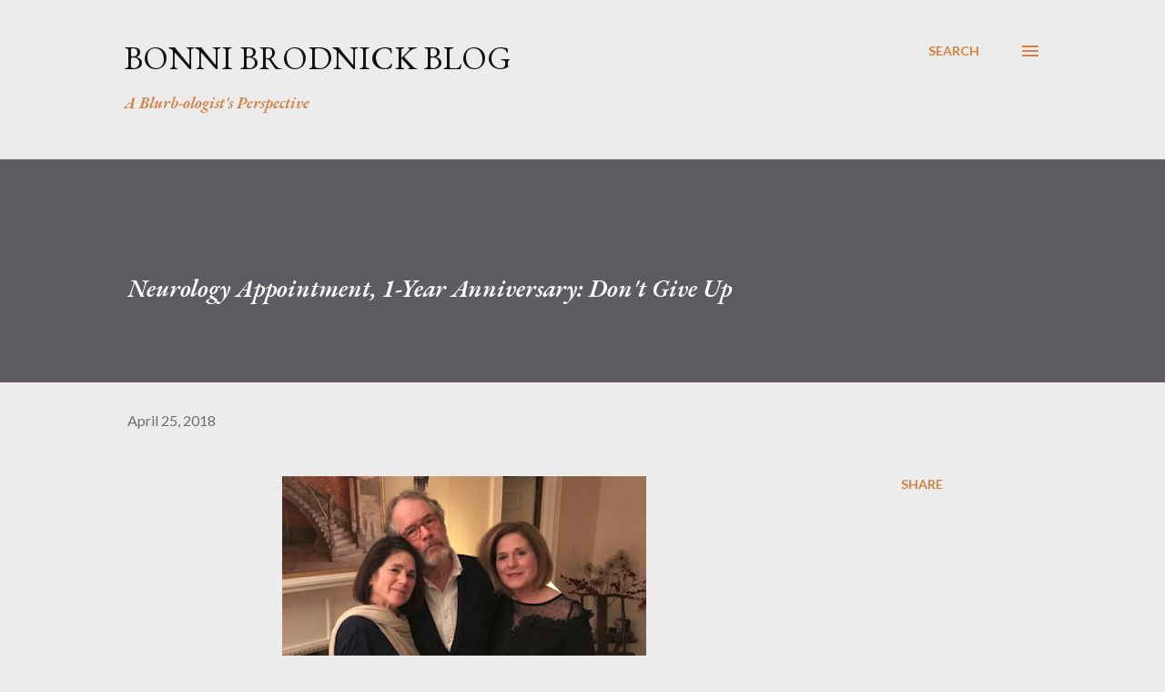

--- FILE ---
content_type: text/html; charset=UTF-8
request_url: https://www.bonnibrodnick.com/2018/04/neurology-appointment-1-year.html?showComment=1524692104844
body_size: 28987
content:
<!DOCTYPE html>
<html dir='ltr' lang='en' xmlns='http://www.w3.org/1999/xhtml' xmlns:b='http://www.google.com/2005/gml/b' xmlns:data='http://www.google.com/2005/gml/data' xmlns:expr='http://www.google.com/2005/gml/expr'>
<head>
<meta content='width=device-width, initial-scale=1' name='viewport'/>
<style type='text/css'>@font-face{font-family:'Dancing Script';font-style:normal;font-weight:400;font-display:swap;src:url(//fonts.gstatic.com/s/dancingscript/v29/If2cXTr6YS-zF4S-kcSWSVi_sxjsohD9F50Ruu7BMSo3Rep8hNX6plRPjLo.woff2)format('woff2');unicode-range:U+0102-0103,U+0110-0111,U+0128-0129,U+0168-0169,U+01A0-01A1,U+01AF-01B0,U+0300-0301,U+0303-0304,U+0308-0309,U+0323,U+0329,U+1EA0-1EF9,U+20AB;}@font-face{font-family:'Dancing Script';font-style:normal;font-weight:400;font-display:swap;src:url(//fonts.gstatic.com/s/dancingscript/v29/If2cXTr6YS-zF4S-kcSWSVi_sxjsohD9F50Ruu7BMSo3ROp8hNX6plRPjLo.woff2)format('woff2');unicode-range:U+0100-02BA,U+02BD-02C5,U+02C7-02CC,U+02CE-02D7,U+02DD-02FF,U+0304,U+0308,U+0329,U+1D00-1DBF,U+1E00-1E9F,U+1EF2-1EFF,U+2020,U+20A0-20AB,U+20AD-20C0,U+2113,U+2C60-2C7F,U+A720-A7FF;}@font-face{font-family:'Dancing Script';font-style:normal;font-weight:400;font-display:swap;src:url(//fonts.gstatic.com/s/dancingscript/v29/If2cXTr6YS-zF4S-kcSWSVi_sxjsohD9F50Ruu7BMSo3Sup8hNX6plRP.woff2)format('woff2');unicode-range:U+0000-00FF,U+0131,U+0152-0153,U+02BB-02BC,U+02C6,U+02DA,U+02DC,U+0304,U+0308,U+0329,U+2000-206F,U+20AC,U+2122,U+2191,U+2193,U+2212,U+2215,U+FEFF,U+FFFD;}@font-face{font-family:'EB Garamond';font-style:italic;font-weight:600;font-display:swap;src:url(//fonts.gstatic.com/s/ebgaramond/v32/SlGFmQSNjdsmc35JDF1K5GRwUjcdlttVFm-rI7diR79wU6i1hGFJRvzr2Q.woff2)format('woff2');unicode-range:U+0460-052F,U+1C80-1C8A,U+20B4,U+2DE0-2DFF,U+A640-A69F,U+FE2E-FE2F;}@font-face{font-family:'EB Garamond';font-style:italic;font-weight:600;font-display:swap;src:url(//fonts.gstatic.com/s/ebgaramond/v32/SlGFmQSNjdsmc35JDF1K5GRwUjcdlttVFm-rI7diR795U6i1hGFJRvzr2Q.woff2)format('woff2');unicode-range:U+0301,U+0400-045F,U+0490-0491,U+04B0-04B1,U+2116;}@font-face{font-family:'EB Garamond';font-style:italic;font-weight:600;font-display:swap;src:url(//fonts.gstatic.com/s/ebgaramond/v32/SlGFmQSNjdsmc35JDF1K5GRwUjcdlttVFm-rI7diR79xU6i1hGFJRvzr2Q.woff2)format('woff2');unicode-range:U+1F00-1FFF;}@font-face{font-family:'EB Garamond';font-style:italic;font-weight:600;font-display:swap;src:url(//fonts.gstatic.com/s/ebgaramond/v32/SlGFmQSNjdsmc35JDF1K5GRwUjcdlttVFm-rI7diR79-U6i1hGFJRvzr2Q.woff2)format('woff2');unicode-range:U+0370-0377,U+037A-037F,U+0384-038A,U+038C,U+038E-03A1,U+03A3-03FF;}@font-face{font-family:'EB Garamond';font-style:italic;font-weight:600;font-display:swap;src:url(//fonts.gstatic.com/s/ebgaramond/v32/SlGFmQSNjdsmc35JDF1K5GRwUjcdlttVFm-rI7diR79yU6i1hGFJRvzr2Q.woff2)format('woff2');unicode-range:U+0102-0103,U+0110-0111,U+0128-0129,U+0168-0169,U+01A0-01A1,U+01AF-01B0,U+0300-0301,U+0303-0304,U+0308-0309,U+0323,U+0329,U+1EA0-1EF9,U+20AB;}@font-face{font-family:'EB Garamond';font-style:italic;font-weight:600;font-display:swap;src:url(//fonts.gstatic.com/s/ebgaramond/v32/SlGFmQSNjdsmc35JDF1K5GRwUjcdlttVFm-rI7diR79zU6i1hGFJRvzr2Q.woff2)format('woff2');unicode-range:U+0100-02BA,U+02BD-02C5,U+02C7-02CC,U+02CE-02D7,U+02DD-02FF,U+0304,U+0308,U+0329,U+1D00-1DBF,U+1E00-1E9F,U+1EF2-1EFF,U+2020,U+20A0-20AB,U+20AD-20C0,U+2113,U+2C60-2C7F,U+A720-A7FF;}@font-face{font-family:'EB Garamond';font-style:italic;font-weight:600;font-display:swap;src:url(//fonts.gstatic.com/s/ebgaramond/v32/SlGFmQSNjdsmc35JDF1K5GRwUjcdlttVFm-rI7diR799U6i1hGFJRvw.woff2)format('woff2');unicode-range:U+0000-00FF,U+0131,U+0152-0153,U+02BB-02BC,U+02C6,U+02DA,U+02DC,U+0304,U+0308,U+0329,U+2000-206F,U+20AC,U+2122,U+2191,U+2193,U+2212,U+2215,U+FEFF,U+FFFD;}@font-face{font-family:'EB Garamond';font-style:normal;font-weight:400;font-display:swap;src:url(//fonts.gstatic.com/s/ebgaramond/v32/SlGDmQSNjdsmc35JDF1K5E55YMjF_7DPuGi-6_RkCY9_WamXgHlIbvw.woff2)format('woff2');unicode-range:U+0460-052F,U+1C80-1C8A,U+20B4,U+2DE0-2DFF,U+A640-A69F,U+FE2E-FE2F;}@font-face{font-family:'EB Garamond';font-style:normal;font-weight:400;font-display:swap;src:url(//fonts.gstatic.com/s/ebgaramond/v32/SlGDmQSNjdsmc35JDF1K5E55YMjF_7DPuGi-6_RkAI9_WamXgHlIbvw.woff2)format('woff2');unicode-range:U+0301,U+0400-045F,U+0490-0491,U+04B0-04B1,U+2116;}@font-face{font-family:'EB Garamond';font-style:normal;font-weight:400;font-display:swap;src:url(//fonts.gstatic.com/s/ebgaramond/v32/SlGDmQSNjdsmc35JDF1K5E55YMjF_7DPuGi-6_RkCI9_WamXgHlIbvw.woff2)format('woff2');unicode-range:U+1F00-1FFF;}@font-face{font-family:'EB Garamond';font-style:normal;font-weight:400;font-display:swap;src:url(//fonts.gstatic.com/s/ebgaramond/v32/SlGDmQSNjdsmc35JDF1K5E55YMjF_7DPuGi-6_RkB49_WamXgHlIbvw.woff2)format('woff2');unicode-range:U+0370-0377,U+037A-037F,U+0384-038A,U+038C,U+038E-03A1,U+03A3-03FF;}@font-face{font-family:'EB Garamond';font-style:normal;font-weight:400;font-display:swap;src:url(//fonts.gstatic.com/s/ebgaramond/v32/SlGDmQSNjdsmc35JDF1K5E55YMjF_7DPuGi-6_RkC49_WamXgHlIbvw.woff2)format('woff2');unicode-range:U+0102-0103,U+0110-0111,U+0128-0129,U+0168-0169,U+01A0-01A1,U+01AF-01B0,U+0300-0301,U+0303-0304,U+0308-0309,U+0323,U+0329,U+1EA0-1EF9,U+20AB;}@font-face{font-family:'EB Garamond';font-style:normal;font-weight:400;font-display:swap;src:url(//fonts.gstatic.com/s/ebgaramond/v32/SlGDmQSNjdsmc35JDF1K5E55YMjF_7DPuGi-6_RkCo9_WamXgHlIbvw.woff2)format('woff2');unicode-range:U+0100-02BA,U+02BD-02C5,U+02C7-02CC,U+02CE-02D7,U+02DD-02FF,U+0304,U+0308,U+0329,U+1D00-1DBF,U+1E00-1E9F,U+1EF2-1EFF,U+2020,U+20A0-20AB,U+20AD-20C0,U+2113,U+2C60-2C7F,U+A720-A7FF;}@font-face{font-family:'EB Garamond';font-style:normal;font-weight:400;font-display:swap;src:url(//fonts.gstatic.com/s/ebgaramond/v32/SlGDmQSNjdsmc35JDF1K5E55YMjF_7DPuGi-6_RkBI9_WamXgHlI.woff2)format('woff2');unicode-range:U+0000-00FF,U+0131,U+0152-0153,U+02BB-02BC,U+02C6,U+02DA,U+02DC,U+0304,U+0308,U+0329,U+2000-206F,U+20AC,U+2122,U+2191,U+2193,U+2212,U+2215,U+FEFF,U+FFFD;}@font-face{font-family:'Lato';font-style:italic;font-weight:700;font-display:swap;src:url(//fonts.gstatic.com/s/lato/v25/S6u_w4BMUTPHjxsI5wq_FQftx9897sxZ.woff2)format('woff2');unicode-range:U+0100-02BA,U+02BD-02C5,U+02C7-02CC,U+02CE-02D7,U+02DD-02FF,U+0304,U+0308,U+0329,U+1D00-1DBF,U+1E00-1E9F,U+1EF2-1EFF,U+2020,U+20A0-20AB,U+20AD-20C0,U+2113,U+2C60-2C7F,U+A720-A7FF;}@font-face{font-family:'Lato';font-style:italic;font-weight:700;font-display:swap;src:url(//fonts.gstatic.com/s/lato/v25/S6u_w4BMUTPHjxsI5wq_Gwftx9897g.woff2)format('woff2');unicode-range:U+0000-00FF,U+0131,U+0152-0153,U+02BB-02BC,U+02C6,U+02DA,U+02DC,U+0304,U+0308,U+0329,U+2000-206F,U+20AC,U+2122,U+2191,U+2193,U+2212,U+2215,U+FEFF,U+FFFD;}@font-face{font-family:'Lato';font-style:normal;font-weight:400;font-display:swap;src:url(//fonts.gstatic.com/s/lato/v25/S6uyw4BMUTPHjxAwXiWtFCfQ7A.woff2)format('woff2');unicode-range:U+0100-02BA,U+02BD-02C5,U+02C7-02CC,U+02CE-02D7,U+02DD-02FF,U+0304,U+0308,U+0329,U+1D00-1DBF,U+1E00-1E9F,U+1EF2-1EFF,U+2020,U+20A0-20AB,U+20AD-20C0,U+2113,U+2C60-2C7F,U+A720-A7FF;}@font-face{font-family:'Lato';font-style:normal;font-weight:400;font-display:swap;src:url(//fonts.gstatic.com/s/lato/v25/S6uyw4BMUTPHjx4wXiWtFCc.woff2)format('woff2');unicode-range:U+0000-00FF,U+0131,U+0152-0153,U+02BB-02BC,U+02C6,U+02DA,U+02DC,U+0304,U+0308,U+0329,U+2000-206F,U+20AC,U+2122,U+2191,U+2193,U+2212,U+2215,U+FEFF,U+FFFD;}@font-face{font-family:'Lato';font-style:normal;font-weight:700;font-display:swap;src:url(//fonts.gstatic.com/s/lato/v25/S6u9w4BMUTPHh6UVSwaPGQ3q5d0N7w.woff2)format('woff2');unicode-range:U+0100-02BA,U+02BD-02C5,U+02C7-02CC,U+02CE-02D7,U+02DD-02FF,U+0304,U+0308,U+0329,U+1D00-1DBF,U+1E00-1E9F,U+1EF2-1EFF,U+2020,U+20A0-20AB,U+20AD-20C0,U+2113,U+2C60-2C7F,U+A720-A7FF;}@font-face{font-family:'Lato';font-style:normal;font-weight:700;font-display:swap;src:url(//fonts.gstatic.com/s/lato/v25/S6u9w4BMUTPHh6UVSwiPGQ3q5d0.woff2)format('woff2');unicode-range:U+0000-00FF,U+0131,U+0152-0153,U+02BB-02BC,U+02C6,U+02DA,U+02DC,U+0304,U+0308,U+0329,U+2000-206F,U+20AC,U+2122,U+2191,U+2193,U+2212,U+2215,U+FEFF,U+FFFD;}@font-face{font-family:'Lato';font-style:normal;font-weight:900;font-display:swap;src:url(//fonts.gstatic.com/s/lato/v25/S6u9w4BMUTPHh50XSwaPGQ3q5d0N7w.woff2)format('woff2');unicode-range:U+0100-02BA,U+02BD-02C5,U+02C7-02CC,U+02CE-02D7,U+02DD-02FF,U+0304,U+0308,U+0329,U+1D00-1DBF,U+1E00-1E9F,U+1EF2-1EFF,U+2020,U+20A0-20AB,U+20AD-20C0,U+2113,U+2C60-2C7F,U+A720-A7FF;}@font-face{font-family:'Lato';font-style:normal;font-weight:900;font-display:swap;src:url(//fonts.gstatic.com/s/lato/v25/S6u9w4BMUTPHh50XSwiPGQ3q5d0.woff2)format('woff2');unicode-range:U+0000-00FF,U+0131,U+0152-0153,U+02BB-02BC,U+02C6,U+02DA,U+02DC,U+0304,U+0308,U+0329,U+2000-206F,U+20AC,U+2122,U+2191,U+2193,U+2212,U+2215,U+FEFF,U+FFFD;}@font-face{font-family:'Lora';font-style:normal;font-weight:400;font-display:swap;src:url(//fonts.gstatic.com/s/lora/v37/0QI6MX1D_JOuGQbT0gvTJPa787weuxJMkq18ndeYxZ2JTg.woff2)format('woff2');unicode-range:U+0460-052F,U+1C80-1C8A,U+20B4,U+2DE0-2DFF,U+A640-A69F,U+FE2E-FE2F;}@font-face{font-family:'Lora';font-style:normal;font-weight:400;font-display:swap;src:url(//fonts.gstatic.com/s/lora/v37/0QI6MX1D_JOuGQbT0gvTJPa787weuxJFkq18ndeYxZ2JTg.woff2)format('woff2');unicode-range:U+0301,U+0400-045F,U+0490-0491,U+04B0-04B1,U+2116;}@font-face{font-family:'Lora';font-style:normal;font-weight:400;font-display:swap;src:url(//fonts.gstatic.com/s/lora/v37/0QI6MX1D_JOuGQbT0gvTJPa787weuxI9kq18ndeYxZ2JTg.woff2)format('woff2');unicode-range:U+0302-0303,U+0305,U+0307-0308,U+0310,U+0312,U+0315,U+031A,U+0326-0327,U+032C,U+032F-0330,U+0332-0333,U+0338,U+033A,U+0346,U+034D,U+0391-03A1,U+03A3-03A9,U+03B1-03C9,U+03D1,U+03D5-03D6,U+03F0-03F1,U+03F4-03F5,U+2016-2017,U+2034-2038,U+203C,U+2040,U+2043,U+2047,U+2050,U+2057,U+205F,U+2070-2071,U+2074-208E,U+2090-209C,U+20D0-20DC,U+20E1,U+20E5-20EF,U+2100-2112,U+2114-2115,U+2117-2121,U+2123-214F,U+2190,U+2192,U+2194-21AE,U+21B0-21E5,U+21F1-21F2,U+21F4-2211,U+2213-2214,U+2216-22FF,U+2308-230B,U+2310,U+2319,U+231C-2321,U+2336-237A,U+237C,U+2395,U+239B-23B7,U+23D0,U+23DC-23E1,U+2474-2475,U+25AF,U+25B3,U+25B7,U+25BD,U+25C1,U+25CA,U+25CC,U+25FB,U+266D-266F,U+27C0-27FF,U+2900-2AFF,U+2B0E-2B11,U+2B30-2B4C,U+2BFE,U+3030,U+FF5B,U+FF5D,U+1D400-1D7FF,U+1EE00-1EEFF;}@font-face{font-family:'Lora';font-style:normal;font-weight:400;font-display:swap;src:url(//fonts.gstatic.com/s/lora/v37/0QI6MX1D_JOuGQbT0gvTJPa787weuxIvkq18ndeYxZ2JTg.woff2)format('woff2');unicode-range:U+0001-000C,U+000E-001F,U+007F-009F,U+20DD-20E0,U+20E2-20E4,U+2150-218F,U+2190,U+2192,U+2194-2199,U+21AF,U+21E6-21F0,U+21F3,U+2218-2219,U+2299,U+22C4-22C6,U+2300-243F,U+2440-244A,U+2460-24FF,U+25A0-27BF,U+2800-28FF,U+2921-2922,U+2981,U+29BF,U+29EB,U+2B00-2BFF,U+4DC0-4DFF,U+FFF9-FFFB,U+10140-1018E,U+10190-1019C,U+101A0,U+101D0-101FD,U+102E0-102FB,U+10E60-10E7E,U+1D2C0-1D2D3,U+1D2E0-1D37F,U+1F000-1F0FF,U+1F100-1F1AD,U+1F1E6-1F1FF,U+1F30D-1F30F,U+1F315,U+1F31C,U+1F31E,U+1F320-1F32C,U+1F336,U+1F378,U+1F37D,U+1F382,U+1F393-1F39F,U+1F3A7-1F3A8,U+1F3AC-1F3AF,U+1F3C2,U+1F3C4-1F3C6,U+1F3CA-1F3CE,U+1F3D4-1F3E0,U+1F3ED,U+1F3F1-1F3F3,U+1F3F5-1F3F7,U+1F408,U+1F415,U+1F41F,U+1F426,U+1F43F,U+1F441-1F442,U+1F444,U+1F446-1F449,U+1F44C-1F44E,U+1F453,U+1F46A,U+1F47D,U+1F4A3,U+1F4B0,U+1F4B3,U+1F4B9,U+1F4BB,U+1F4BF,U+1F4C8-1F4CB,U+1F4D6,U+1F4DA,U+1F4DF,U+1F4E3-1F4E6,U+1F4EA-1F4ED,U+1F4F7,U+1F4F9-1F4FB,U+1F4FD-1F4FE,U+1F503,U+1F507-1F50B,U+1F50D,U+1F512-1F513,U+1F53E-1F54A,U+1F54F-1F5FA,U+1F610,U+1F650-1F67F,U+1F687,U+1F68D,U+1F691,U+1F694,U+1F698,U+1F6AD,U+1F6B2,U+1F6B9-1F6BA,U+1F6BC,U+1F6C6-1F6CF,U+1F6D3-1F6D7,U+1F6E0-1F6EA,U+1F6F0-1F6F3,U+1F6F7-1F6FC,U+1F700-1F7FF,U+1F800-1F80B,U+1F810-1F847,U+1F850-1F859,U+1F860-1F887,U+1F890-1F8AD,U+1F8B0-1F8BB,U+1F8C0-1F8C1,U+1F900-1F90B,U+1F93B,U+1F946,U+1F984,U+1F996,U+1F9E9,U+1FA00-1FA6F,U+1FA70-1FA7C,U+1FA80-1FA89,U+1FA8F-1FAC6,U+1FACE-1FADC,U+1FADF-1FAE9,U+1FAF0-1FAF8,U+1FB00-1FBFF;}@font-face{font-family:'Lora';font-style:normal;font-weight:400;font-display:swap;src:url(//fonts.gstatic.com/s/lora/v37/0QI6MX1D_JOuGQbT0gvTJPa787weuxJOkq18ndeYxZ2JTg.woff2)format('woff2');unicode-range:U+0102-0103,U+0110-0111,U+0128-0129,U+0168-0169,U+01A0-01A1,U+01AF-01B0,U+0300-0301,U+0303-0304,U+0308-0309,U+0323,U+0329,U+1EA0-1EF9,U+20AB;}@font-face{font-family:'Lora';font-style:normal;font-weight:400;font-display:swap;src:url(//fonts.gstatic.com/s/lora/v37/0QI6MX1D_JOuGQbT0gvTJPa787weuxJPkq18ndeYxZ2JTg.woff2)format('woff2');unicode-range:U+0100-02BA,U+02BD-02C5,U+02C7-02CC,U+02CE-02D7,U+02DD-02FF,U+0304,U+0308,U+0329,U+1D00-1DBF,U+1E00-1E9F,U+1EF2-1EFF,U+2020,U+20A0-20AB,U+20AD-20C0,U+2113,U+2C60-2C7F,U+A720-A7FF;}@font-face{font-family:'Lora';font-style:normal;font-weight:400;font-display:swap;src:url(//fonts.gstatic.com/s/lora/v37/0QI6MX1D_JOuGQbT0gvTJPa787weuxJBkq18ndeYxZ0.woff2)format('woff2');unicode-range:U+0000-00FF,U+0131,U+0152-0153,U+02BB-02BC,U+02C6,U+02DA,U+02DC,U+0304,U+0308,U+0329,U+2000-206F,U+20AC,U+2122,U+2191,U+2193,U+2212,U+2215,U+FEFF,U+FFFD;}@font-face{font-family:'Open Sans';font-style:italic;font-weight:600;font-stretch:100%;font-display:swap;src:url(//fonts.gstatic.com/s/opensans/v44/memtYaGs126MiZpBA-UFUIcVXSCEkx2cmqvXlWqWtE6FxZCJgvAQ.woff2)format('woff2');unicode-range:U+0460-052F,U+1C80-1C8A,U+20B4,U+2DE0-2DFF,U+A640-A69F,U+FE2E-FE2F;}@font-face{font-family:'Open Sans';font-style:italic;font-weight:600;font-stretch:100%;font-display:swap;src:url(//fonts.gstatic.com/s/opensans/v44/memtYaGs126MiZpBA-UFUIcVXSCEkx2cmqvXlWqWvU6FxZCJgvAQ.woff2)format('woff2');unicode-range:U+0301,U+0400-045F,U+0490-0491,U+04B0-04B1,U+2116;}@font-face{font-family:'Open Sans';font-style:italic;font-weight:600;font-stretch:100%;font-display:swap;src:url(//fonts.gstatic.com/s/opensans/v44/memtYaGs126MiZpBA-UFUIcVXSCEkx2cmqvXlWqWtU6FxZCJgvAQ.woff2)format('woff2');unicode-range:U+1F00-1FFF;}@font-face{font-family:'Open Sans';font-style:italic;font-weight:600;font-stretch:100%;font-display:swap;src:url(//fonts.gstatic.com/s/opensans/v44/memtYaGs126MiZpBA-UFUIcVXSCEkx2cmqvXlWqWuk6FxZCJgvAQ.woff2)format('woff2');unicode-range:U+0370-0377,U+037A-037F,U+0384-038A,U+038C,U+038E-03A1,U+03A3-03FF;}@font-face{font-family:'Open Sans';font-style:italic;font-weight:600;font-stretch:100%;font-display:swap;src:url(//fonts.gstatic.com/s/opensans/v44/memtYaGs126MiZpBA-UFUIcVXSCEkx2cmqvXlWqWu06FxZCJgvAQ.woff2)format('woff2');unicode-range:U+0307-0308,U+0590-05FF,U+200C-2010,U+20AA,U+25CC,U+FB1D-FB4F;}@font-face{font-family:'Open Sans';font-style:italic;font-weight:600;font-stretch:100%;font-display:swap;src:url(//fonts.gstatic.com/s/opensans/v44/memtYaGs126MiZpBA-UFUIcVXSCEkx2cmqvXlWqWxU6FxZCJgvAQ.woff2)format('woff2');unicode-range:U+0302-0303,U+0305,U+0307-0308,U+0310,U+0312,U+0315,U+031A,U+0326-0327,U+032C,U+032F-0330,U+0332-0333,U+0338,U+033A,U+0346,U+034D,U+0391-03A1,U+03A3-03A9,U+03B1-03C9,U+03D1,U+03D5-03D6,U+03F0-03F1,U+03F4-03F5,U+2016-2017,U+2034-2038,U+203C,U+2040,U+2043,U+2047,U+2050,U+2057,U+205F,U+2070-2071,U+2074-208E,U+2090-209C,U+20D0-20DC,U+20E1,U+20E5-20EF,U+2100-2112,U+2114-2115,U+2117-2121,U+2123-214F,U+2190,U+2192,U+2194-21AE,U+21B0-21E5,U+21F1-21F2,U+21F4-2211,U+2213-2214,U+2216-22FF,U+2308-230B,U+2310,U+2319,U+231C-2321,U+2336-237A,U+237C,U+2395,U+239B-23B7,U+23D0,U+23DC-23E1,U+2474-2475,U+25AF,U+25B3,U+25B7,U+25BD,U+25C1,U+25CA,U+25CC,U+25FB,U+266D-266F,U+27C0-27FF,U+2900-2AFF,U+2B0E-2B11,U+2B30-2B4C,U+2BFE,U+3030,U+FF5B,U+FF5D,U+1D400-1D7FF,U+1EE00-1EEFF;}@font-face{font-family:'Open Sans';font-style:italic;font-weight:600;font-stretch:100%;font-display:swap;src:url(//fonts.gstatic.com/s/opensans/v44/memtYaGs126MiZpBA-UFUIcVXSCEkx2cmqvXlWqW106FxZCJgvAQ.woff2)format('woff2');unicode-range:U+0001-000C,U+000E-001F,U+007F-009F,U+20DD-20E0,U+20E2-20E4,U+2150-218F,U+2190,U+2192,U+2194-2199,U+21AF,U+21E6-21F0,U+21F3,U+2218-2219,U+2299,U+22C4-22C6,U+2300-243F,U+2440-244A,U+2460-24FF,U+25A0-27BF,U+2800-28FF,U+2921-2922,U+2981,U+29BF,U+29EB,U+2B00-2BFF,U+4DC0-4DFF,U+FFF9-FFFB,U+10140-1018E,U+10190-1019C,U+101A0,U+101D0-101FD,U+102E0-102FB,U+10E60-10E7E,U+1D2C0-1D2D3,U+1D2E0-1D37F,U+1F000-1F0FF,U+1F100-1F1AD,U+1F1E6-1F1FF,U+1F30D-1F30F,U+1F315,U+1F31C,U+1F31E,U+1F320-1F32C,U+1F336,U+1F378,U+1F37D,U+1F382,U+1F393-1F39F,U+1F3A7-1F3A8,U+1F3AC-1F3AF,U+1F3C2,U+1F3C4-1F3C6,U+1F3CA-1F3CE,U+1F3D4-1F3E0,U+1F3ED,U+1F3F1-1F3F3,U+1F3F5-1F3F7,U+1F408,U+1F415,U+1F41F,U+1F426,U+1F43F,U+1F441-1F442,U+1F444,U+1F446-1F449,U+1F44C-1F44E,U+1F453,U+1F46A,U+1F47D,U+1F4A3,U+1F4B0,U+1F4B3,U+1F4B9,U+1F4BB,U+1F4BF,U+1F4C8-1F4CB,U+1F4D6,U+1F4DA,U+1F4DF,U+1F4E3-1F4E6,U+1F4EA-1F4ED,U+1F4F7,U+1F4F9-1F4FB,U+1F4FD-1F4FE,U+1F503,U+1F507-1F50B,U+1F50D,U+1F512-1F513,U+1F53E-1F54A,U+1F54F-1F5FA,U+1F610,U+1F650-1F67F,U+1F687,U+1F68D,U+1F691,U+1F694,U+1F698,U+1F6AD,U+1F6B2,U+1F6B9-1F6BA,U+1F6BC,U+1F6C6-1F6CF,U+1F6D3-1F6D7,U+1F6E0-1F6EA,U+1F6F0-1F6F3,U+1F6F7-1F6FC,U+1F700-1F7FF,U+1F800-1F80B,U+1F810-1F847,U+1F850-1F859,U+1F860-1F887,U+1F890-1F8AD,U+1F8B0-1F8BB,U+1F8C0-1F8C1,U+1F900-1F90B,U+1F93B,U+1F946,U+1F984,U+1F996,U+1F9E9,U+1FA00-1FA6F,U+1FA70-1FA7C,U+1FA80-1FA89,U+1FA8F-1FAC6,U+1FACE-1FADC,U+1FADF-1FAE9,U+1FAF0-1FAF8,U+1FB00-1FBFF;}@font-face{font-family:'Open Sans';font-style:italic;font-weight:600;font-stretch:100%;font-display:swap;src:url(//fonts.gstatic.com/s/opensans/v44/memtYaGs126MiZpBA-UFUIcVXSCEkx2cmqvXlWqWtk6FxZCJgvAQ.woff2)format('woff2');unicode-range:U+0102-0103,U+0110-0111,U+0128-0129,U+0168-0169,U+01A0-01A1,U+01AF-01B0,U+0300-0301,U+0303-0304,U+0308-0309,U+0323,U+0329,U+1EA0-1EF9,U+20AB;}@font-face{font-family:'Open Sans';font-style:italic;font-weight:600;font-stretch:100%;font-display:swap;src:url(//fonts.gstatic.com/s/opensans/v44/memtYaGs126MiZpBA-UFUIcVXSCEkx2cmqvXlWqWt06FxZCJgvAQ.woff2)format('woff2');unicode-range:U+0100-02BA,U+02BD-02C5,U+02C7-02CC,U+02CE-02D7,U+02DD-02FF,U+0304,U+0308,U+0329,U+1D00-1DBF,U+1E00-1E9F,U+1EF2-1EFF,U+2020,U+20A0-20AB,U+20AD-20C0,U+2113,U+2C60-2C7F,U+A720-A7FF;}@font-face{font-family:'Open Sans';font-style:italic;font-weight:600;font-stretch:100%;font-display:swap;src:url(//fonts.gstatic.com/s/opensans/v44/memtYaGs126MiZpBA-UFUIcVXSCEkx2cmqvXlWqWuU6FxZCJgg.woff2)format('woff2');unicode-range:U+0000-00FF,U+0131,U+0152-0153,U+02BB-02BC,U+02C6,U+02DA,U+02DC,U+0304,U+0308,U+0329,U+2000-206F,U+20AC,U+2122,U+2191,U+2193,U+2212,U+2215,U+FEFF,U+FFFD;}@font-face{font-family:'Open Sans';font-style:italic;font-weight:800;font-stretch:100%;font-display:swap;src:url(//fonts.gstatic.com/s/opensans/v44/memtYaGs126MiZpBA-UFUIcVXSCEkx2cmqvXlWqWtE6FxZCJgvAQ.woff2)format('woff2');unicode-range:U+0460-052F,U+1C80-1C8A,U+20B4,U+2DE0-2DFF,U+A640-A69F,U+FE2E-FE2F;}@font-face{font-family:'Open Sans';font-style:italic;font-weight:800;font-stretch:100%;font-display:swap;src:url(//fonts.gstatic.com/s/opensans/v44/memtYaGs126MiZpBA-UFUIcVXSCEkx2cmqvXlWqWvU6FxZCJgvAQ.woff2)format('woff2');unicode-range:U+0301,U+0400-045F,U+0490-0491,U+04B0-04B1,U+2116;}@font-face{font-family:'Open Sans';font-style:italic;font-weight:800;font-stretch:100%;font-display:swap;src:url(//fonts.gstatic.com/s/opensans/v44/memtYaGs126MiZpBA-UFUIcVXSCEkx2cmqvXlWqWtU6FxZCJgvAQ.woff2)format('woff2');unicode-range:U+1F00-1FFF;}@font-face{font-family:'Open Sans';font-style:italic;font-weight:800;font-stretch:100%;font-display:swap;src:url(//fonts.gstatic.com/s/opensans/v44/memtYaGs126MiZpBA-UFUIcVXSCEkx2cmqvXlWqWuk6FxZCJgvAQ.woff2)format('woff2');unicode-range:U+0370-0377,U+037A-037F,U+0384-038A,U+038C,U+038E-03A1,U+03A3-03FF;}@font-face{font-family:'Open Sans';font-style:italic;font-weight:800;font-stretch:100%;font-display:swap;src:url(//fonts.gstatic.com/s/opensans/v44/memtYaGs126MiZpBA-UFUIcVXSCEkx2cmqvXlWqWu06FxZCJgvAQ.woff2)format('woff2');unicode-range:U+0307-0308,U+0590-05FF,U+200C-2010,U+20AA,U+25CC,U+FB1D-FB4F;}@font-face{font-family:'Open Sans';font-style:italic;font-weight:800;font-stretch:100%;font-display:swap;src:url(//fonts.gstatic.com/s/opensans/v44/memtYaGs126MiZpBA-UFUIcVXSCEkx2cmqvXlWqWxU6FxZCJgvAQ.woff2)format('woff2');unicode-range:U+0302-0303,U+0305,U+0307-0308,U+0310,U+0312,U+0315,U+031A,U+0326-0327,U+032C,U+032F-0330,U+0332-0333,U+0338,U+033A,U+0346,U+034D,U+0391-03A1,U+03A3-03A9,U+03B1-03C9,U+03D1,U+03D5-03D6,U+03F0-03F1,U+03F4-03F5,U+2016-2017,U+2034-2038,U+203C,U+2040,U+2043,U+2047,U+2050,U+2057,U+205F,U+2070-2071,U+2074-208E,U+2090-209C,U+20D0-20DC,U+20E1,U+20E5-20EF,U+2100-2112,U+2114-2115,U+2117-2121,U+2123-214F,U+2190,U+2192,U+2194-21AE,U+21B0-21E5,U+21F1-21F2,U+21F4-2211,U+2213-2214,U+2216-22FF,U+2308-230B,U+2310,U+2319,U+231C-2321,U+2336-237A,U+237C,U+2395,U+239B-23B7,U+23D0,U+23DC-23E1,U+2474-2475,U+25AF,U+25B3,U+25B7,U+25BD,U+25C1,U+25CA,U+25CC,U+25FB,U+266D-266F,U+27C0-27FF,U+2900-2AFF,U+2B0E-2B11,U+2B30-2B4C,U+2BFE,U+3030,U+FF5B,U+FF5D,U+1D400-1D7FF,U+1EE00-1EEFF;}@font-face{font-family:'Open Sans';font-style:italic;font-weight:800;font-stretch:100%;font-display:swap;src:url(//fonts.gstatic.com/s/opensans/v44/memtYaGs126MiZpBA-UFUIcVXSCEkx2cmqvXlWqW106FxZCJgvAQ.woff2)format('woff2');unicode-range:U+0001-000C,U+000E-001F,U+007F-009F,U+20DD-20E0,U+20E2-20E4,U+2150-218F,U+2190,U+2192,U+2194-2199,U+21AF,U+21E6-21F0,U+21F3,U+2218-2219,U+2299,U+22C4-22C6,U+2300-243F,U+2440-244A,U+2460-24FF,U+25A0-27BF,U+2800-28FF,U+2921-2922,U+2981,U+29BF,U+29EB,U+2B00-2BFF,U+4DC0-4DFF,U+FFF9-FFFB,U+10140-1018E,U+10190-1019C,U+101A0,U+101D0-101FD,U+102E0-102FB,U+10E60-10E7E,U+1D2C0-1D2D3,U+1D2E0-1D37F,U+1F000-1F0FF,U+1F100-1F1AD,U+1F1E6-1F1FF,U+1F30D-1F30F,U+1F315,U+1F31C,U+1F31E,U+1F320-1F32C,U+1F336,U+1F378,U+1F37D,U+1F382,U+1F393-1F39F,U+1F3A7-1F3A8,U+1F3AC-1F3AF,U+1F3C2,U+1F3C4-1F3C6,U+1F3CA-1F3CE,U+1F3D4-1F3E0,U+1F3ED,U+1F3F1-1F3F3,U+1F3F5-1F3F7,U+1F408,U+1F415,U+1F41F,U+1F426,U+1F43F,U+1F441-1F442,U+1F444,U+1F446-1F449,U+1F44C-1F44E,U+1F453,U+1F46A,U+1F47D,U+1F4A3,U+1F4B0,U+1F4B3,U+1F4B9,U+1F4BB,U+1F4BF,U+1F4C8-1F4CB,U+1F4D6,U+1F4DA,U+1F4DF,U+1F4E3-1F4E6,U+1F4EA-1F4ED,U+1F4F7,U+1F4F9-1F4FB,U+1F4FD-1F4FE,U+1F503,U+1F507-1F50B,U+1F50D,U+1F512-1F513,U+1F53E-1F54A,U+1F54F-1F5FA,U+1F610,U+1F650-1F67F,U+1F687,U+1F68D,U+1F691,U+1F694,U+1F698,U+1F6AD,U+1F6B2,U+1F6B9-1F6BA,U+1F6BC,U+1F6C6-1F6CF,U+1F6D3-1F6D7,U+1F6E0-1F6EA,U+1F6F0-1F6F3,U+1F6F7-1F6FC,U+1F700-1F7FF,U+1F800-1F80B,U+1F810-1F847,U+1F850-1F859,U+1F860-1F887,U+1F890-1F8AD,U+1F8B0-1F8BB,U+1F8C0-1F8C1,U+1F900-1F90B,U+1F93B,U+1F946,U+1F984,U+1F996,U+1F9E9,U+1FA00-1FA6F,U+1FA70-1FA7C,U+1FA80-1FA89,U+1FA8F-1FAC6,U+1FACE-1FADC,U+1FADF-1FAE9,U+1FAF0-1FAF8,U+1FB00-1FBFF;}@font-face{font-family:'Open Sans';font-style:italic;font-weight:800;font-stretch:100%;font-display:swap;src:url(//fonts.gstatic.com/s/opensans/v44/memtYaGs126MiZpBA-UFUIcVXSCEkx2cmqvXlWqWtk6FxZCJgvAQ.woff2)format('woff2');unicode-range:U+0102-0103,U+0110-0111,U+0128-0129,U+0168-0169,U+01A0-01A1,U+01AF-01B0,U+0300-0301,U+0303-0304,U+0308-0309,U+0323,U+0329,U+1EA0-1EF9,U+20AB;}@font-face{font-family:'Open Sans';font-style:italic;font-weight:800;font-stretch:100%;font-display:swap;src:url(//fonts.gstatic.com/s/opensans/v44/memtYaGs126MiZpBA-UFUIcVXSCEkx2cmqvXlWqWt06FxZCJgvAQ.woff2)format('woff2');unicode-range:U+0100-02BA,U+02BD-02C5,U+02C7-02CC,U+02CE-02D7,U+02DD-02FF,U+0304,U+0308,U+0329,U+1D00-1DBF,U+1E00-1E9F,U+1EF2-1EFF,U+2020,U+20A0-20AB,U+20AD-20C0,U+2113,U+2C60-2C7F,U+A720-A7FF;}@font-face{font-family:'Open Sans';font-style:italic;font-weight:800;font-stretch:100%;font-display:swap;src:url(//fonts.gstatic.com/s/opensans/v44/memtYaGs126MiZpBA-UFUIcVXSCEkx2cmqvXlWqWuU6FxZCJgg.woff2)format('woff2');unicode-range:U+0000-00FF,U+0131,U+0152-0153,U+02BB-02BC,U+02C6,U+02DA,U+02DC,U+0304,U+0308,U+0329,U+2000-206F,U+20AC,U+2122,U+2191,U+2193,U+2212,U+2215,U+FEFF,U+FFFD;}@font-face{font-family:'Open Sans';font-style:normal;font-weight:400;font-stretch:100%;font-display:swap;src:url(//fonts.gstatic.com/s/opensans/v44/memvYaGs126MiZpBA-UvWbX2vVnXBbObj2OVTSKmu0SC55K5gw.woff2)format('woff2');unicode-range:U+0460-052F,U+1C80-1C8A,U+20B4,U+2DE0-2DFF,U+A640-A69F,U+FE2E-FE2F;}@font-face{font-family:'Open Sans';font-style:normal;font-weight:400;font-stretch:100%;font-display:swap;src:url(//fonts.gstatic.com/s/opensans/v44/memvYaGs126MiZpBA-UvWbX2vVnXBbObj2OVTSumu0SC55K5gw.woff2)format('woff2');unicode-range:U+0301,U+0400-045F,U+0490-0491,U+04B0-04B1,U+2116;}@font-face{font-family:'Open Sans';font-style:normal;font-weight:400;font-stretch:100%;font-display:swap;src:url(//fonts.gstatic.com/s/opensans/v44/memvYaGs126MiZpBA-UvWbX2vVnXBbObj2OVTSOmu0SC55K5gw.woff2)format('woff2');unicode-range:U+1F00-1FFF;}@font-face{font-family:'Open Sans';font-style:normal;font-weight:400;font-stretch:100%;font-display:swap;src:url(//fonts.gstatic.com/s/opensans/v44/memvYaGs126MiZpBA-UvWbX2vVnXBbObj2OVTSymu0SC55K5gw.woff2)format('woff2');unicode-range:U+0370-0377,U+037A-037F,U+0384-038A,U+038C,U+038E-03A1,U+03A3-03FF;}@font-face{font-family:'Open Sans';font-style:normal;font-weight:400;font-stretch:100%;font-display:swap;src:url(//fonts.gstatic.com/s/opensans/v44/memvYaGs126MiZpBA-UvWbX2vVnXBbObj2OVTS2mu0SC55K5gw.woff2)format('woff2');unicode-range:U+0307-0308,U+0590-05FF,U+200C-2010,U+20AA,U+25CC,U+FB1D-FB4F;}@font-face{font-family:'Open Sans';font-style:normal;font-weight:400;font-stretch:100%;font-display:swap;src:url(//fonts.gstatic.com/s/opensans/v44/memvYaGs126MiZpBA-UvWbX2vVnXBbObj2OVTVOmu0SC55K5gw.woff2)format('woff2');unicode-range:U+0302-0303,U+0305,U+0307-0308,U+0310,U+0312,U+0315,U+031A,U+0326-0327,U+032C,U+032F-0330,U+0332-0333,U+0338,U+033A,U+0346,U+034D,U+0391-03A1,U+03A3-03A9,U+03B1-03C9,U+03D1,U+03D5-03D6,U+03F0-03F1,U+03F4-03F5,U+2016-2017,U+2034-2038,U+203C,U+2040,U+2043,U+2047,U+2050,U+2057,U+205F,U+2070-2071,U+2074-208E,U+2090-209C,U+20D0-20DC,U+20E1,U+20E5-20EF,U+2100-2112,U+2114-2115,U+2117-2121,U+2123-214F,U+2190,U+2192,U+2194-21AE,U+21B0-21E5,U+21F1-21F2,U+21F4-2211,U+2213-2214,U+2216-22FF,U+2308-230B,U+2310,U+2319,U+231C-2321,U+2336-237A,U+237C,U+2395,U+239B-23B7,U+23D0,U+23DC-23E1,U+2474-2475,U+25AF,U+25B3,U+25B7,U+25BD,U+25C1,U+25CA,U+25CC,U+25FB,U+266D-266F,U+27C0-27FF,U+2900-2AFF,U+2B0E-2B11,U+2B30-2B4C,U+2BFE,U+3030,U+FF5B,U+FF5D,U+1D400-1D7FF,U+1EE00-1EEFF;}@font-face{font-family:'Open Sans';font-style:normal;font-weight:400;font-stretch:100%;font-display:swap;src:url(//fonts.gstatic.com/s/opensans/v44/memvYaGs126MiZpBA-UvWbX2vVnXBbObj2OVTUGmu0SC55K5gw.woff2)format('woff2');unicode-range:U+0001-000C,U+000E-001F,U+007F-009F,U+20DD-20E0,U+20E2-20E4,U+2150-218F,U+2190,U+2192,U+2194-2199,U+21AF,U+21E6-21F0,U+21F3,U+2218-2219,U+2299,U+22C4-22C6,U+2300-243F,U+2440-244A,U+2460-24FF,U+25A0-27BF,U+2800-28FF,U+2921-2922,U+2981,U+29BF,U+29EB,U+2B00-2BFF,U+4DC0-4DFF,U+FFF9-FFFB,U+10140-1018E,U+10190-1019C,U+101A0,U+101D0-101FD,U+102E0-102FB,U+10E60-10E7E,U+1D2C0-1D2D3,U+1D2E0-1D37F,U+1F000-1F0FF,U+1F100-1F1AD,U+1F1E6-1F1FF,U+1F30D-1F30F,U+1F315,U+1F31C,U+1F31E,U+1F320-1F32C,U+1F336,U+1F378,U+1F37D,U+1F382,U+1F393-1F39F,U+1F3A7-1F3A8,U+1F3AC-1F3AF,U+1F3C2,U+1F3C4-1F3C6,U+1F3CA-1F3CE,U+1F3D4-1F3E0,U+1F3ED,U+1F3F1-1F3F3,U+1F3F5-1F3F7,U+1F408,U+1F415,U+1F41F,U+1F426,U+1F43F,U+1F441-1F442,U+1F444,U+1F446-1F449,U+1F44C-1F44E,U+1F453,U+1F46A,U+1F47D,U+1F4A3,U+1F4B0,U+1F4B3,U+1F4B9,U+1F4BB,U+1F4BF,U+1F4C8-1F4CB,U+1F4D6,U+1F4DA,U+1F4DF,U+1F4E3-1F4E6,U+1F4EA-1F4ED,U+1F4F7,U+1F4F9-1F4FB,U+1F4FD-1F4FE,U+1F503,U+1F507-1F50B,U+1F50D,U+1F512-1F513,U+1F53E-1F54A,U+1F54F-1F5FA,U+1F610,U+1F650-1F67F,U+1F687,U+1F68D,U+1F691,U+1F694,U+1F698,U+1F6AD,U+1F6B2,U+1F6B9-1F6BA,U+1F6BC,U+1F6C6-1F6CF,U+1F6D3-1F6D7,U+1F6E0-1F6EA,U+1F6F0-1F6F3,U+1F6F7-1F6FC,U+1F700-1F7FF,U+1F800-1F80B,U+1F810-1F847,U+1F850-1F859,U+1F860-1F887,U+1F890-1F8AD,U+1F8B0-1F8BB,U+1F8C0-1F8C1,U+1F900-1F90B,U+1F93B,U+1F946,U+1F984,U+1F996,U+1F9E9,U+1FA00-1FA6F,U+1FA70-1FA7C,U+1FA80-1FA89,U+1FA8F-1FAC6,U+1FACE-1FADC,U+1FADF-1FAE9,U+1FAF0-1FAF8,U+1FB00-1FBFF;}@font-face{font-family:'Open Sans';font-style:normal;font-weight:400;font-stretch:100%;font-display:swap;src:url(//fonts.gstatic.com/s/opensans/v44/memvYaGs126MiZpBA-UvWbX2vVnXBbObj2OVTSCmu0SC55K5gw.woff2)format('woff2');unicode-range:U+0102-0103,U+0110-0111,U+0128-0129,U+0168-0169,U+01A0-01A1,U+01AF-01B0,U+0300-0301,U+0303-0304,U+0308-0309,U+0323,U+0329,U+1EA0-1EF9,U+20AB;}@font-face{font-family:'Open Sans';font-style:normal;font-weight:400;font-stretch:100%;font-display:swap;src:url(//fonts.gstatic.com/s/opensans/v44/memvYaGs126MiZpBA-UvWbX2vVnXBbObj2OVTSGmu0SC55K5gw.woff2)format('woff2');unicode-range:U+0100-02BA,U+02BD-02C5,U+02C7-02CC,U+02CE-02D7,U+02DD-02FF,U+0304,U+0308,U+0329,U+1D00-1DBF,U+1E00-1E9F,U+1EF2-1EFF,U+2020,U+20A0-20AB,U+20AD-20C0,U+2113,U+2C60-2C7F,U+A720-A7FF;}@font-face{font-family:'Open Sans';font-style:normal;font-weight:400;font-stretch:100%;font-display:swap;src:url(//fonts.gstatic.com/s/opensans/v44/memvYaGs126MiZpBA-UvWbX2vVnXBbObj2OVTS-mu0SC55I.woff2)format('woff2');unicode-range:U+0000-00FF,U+0131,U+0152-0153,U+02BB-02BC,U+02C6,U+02DA,U+02DC,U+0304,U+0308,U+0329,U+2000-206F,U+20AC,U+2122,U+2191,U+2193,U+2212,U+2215,U+FEFF,U+FFFD;}@font-face{font-family:'Open Sans';font-style:normal;font-weight:600;font-stretch:100%;font-display:swap;src:url(//fonts.gstatic.com/s/opensans/v44/memvYaGs126MiZpBA-UvWbX2vVnXBbObj2OVTSKmu0SC55K5gw.woff2)format('woff2');unicode-range:U+0460-052F,U+1C80-1C8A,U+20B4,U+2DE0-2DFF,U+A640-A69F,U+FE2E-FE2F;}@font-face{font-family:'Open Sans';font-style:normal;font-weight:600;font-stretch:100%;font-display:swap;src:url(//fonts.gstatic.com/s/opensans/v44/memvYaGs126MiZpBA-UvWbX2vVnXBbObj2OVTSumu0SC55K5gw.woff2)format('woff2');unicode-range:U+0301,U+0400-045F,U+0490-0491,U+04B0-04B1,U+2116;}@font-face{font-family:'Open Sans';font-style:normal;font-weight:600;font-stretch:100%;font-display:swap;src:url(//fonts.gstatic.com/s/opensans/v44/memvYaGs126MiZpBA-UvWbX2vVnXBbObj2OVTSOmu0SC55K5gw.woff2)format('woff2');unicode-range:U+1F00-1FFF;}@font-face{font-family:'Open Sans';font-style:normal;font-weight:600;font-stretch:100%;font-display:swap;src:url(//fonts.gstatic.com/s/opensans/v44/memvYaGs126MiZpBA-UvWbX2vVnXBbObj2OVTSymu0SC55K5gw.woff2)format('woff2');unicode-range:U+0370-0377,U+037A-037F,U+0384-038A,U+038C,U+038E-03A1,U+03A3-03FF;}@font-face{font-family:'Open Sans';font-style:normal;font-weight:600;font-stretch:100%;font-display:swap;src:url(//fonts.gstatic.com/s/opensans/v44/memvYaGs126MiZpBA-UvWbX2vVnXBbObj2OVTS2mu0SC55K5gw.woff2)format('woff2');unicode-range:U+0307-0308,U+0590-05FF,U+200C-2010,U+20AA,U+25CC,U+FB1D-FB4F;}@font-face{font-family:'Open Sans';font-style:normal;font-weight:600;font-stretch:100%;font-display:swap;src:url(//fonts.gstatic.com/s/opensans/v44/memvYaGs126MiZpBA-UvWbX2vVnXBbObj2OVTVOmu0SC55K5gw.woff2)format('woff2');unicode-range:U+0302-0303,U+0305,U+0307-0308,U+0310,U+0312,U+0315,U+031A,U+0326-0327,U+032C,U+032F-0330,U+0332-0333,U+0338,U+033A,U+0346,U+034D,U+0391-03A1,U+03A3-03A9,U+03B1-03C9,U+03D1,U+03D5-03D6,U+03F0-03F1,U+03F4-03F5,U+2016-2017,U+2034-2038,U+203C,U+2040,U+2043,U+2047,U+2050,U+2057,U+205F,U+2070-2071,U+2074-208E,U+2090-209C,U+20D0-20DC,U+20E1,U+20E5-20EF,U+2100-2112,U+2114-2115,U+2117-2121,U+2123-214F,U+2190,U+2192,U+2194-21AE,U+21B0-21E5,U+21F1-21F2,U+21F4-2211,U+2213-2214,U+2216-22FF,U+2308-230B,U+2310,U+2319,U+231C-2321,U+2336-237A,U+237C,U+2395,U+239B-23B7,U+23D0,U+23DC-23E1,U+2474-2475,U+25AF,U+25B3,U+25B7,U+25BD,U+25C1,U+25CA,U+25CC,U+25FB,U+266D-266F,U+27C0-27FF,U+2900-2AFF,U+2B0E-2B11,U+2B30-2B4C,U+2BFE,U+3030,U+FF5B,U+FF5D,U+1D400-1D7FF,U+1EE00-1EEFF;}@font-face{font-family:'Open Sans';font-style:normal;font-weight:600;font-stretch:100%;font-display:swap;src:url(//fonts.gstatic.com/s/opensans/v44/memvYaGs126MiZpBA-UvWbX2vVnXBbObj2OVTUGmu0SC55K5gw.woff2)format('woff2');unicode-range:U+0001-000C,U+000E-001F,U+007F-009F,U+20DD-20E0,U+20E2-20E4,U+2150-218F,U+2190,U+2192,U+2194-2199,U+21AF,U+21E6-21F0,U+21F3,U+2218-2219,U+2299,U+22C4-22C6,U+2300-243F,U+2440-244A,U+2460-24FF,U+25A0-27BF,U+2800-28FF,U+2921-2922,U+2981,U+29BF,U+29EB,U+2B00-2BFF,U+4DC0-4DFF,U+FFF9-FFFB,U+10140-1018E,U+10190-1019C,U+101A0,U+101D0-101FD,U+102E0-102FB,U+10E60-10E7E,U+1D2C0-1D2D3,U+1D2E0-1D37F,U+1F000-1F0FF,U+1F100-1F1AD,U+1F1E6-1F1FF,U+1F30D-1F30F,U+1F315,U+1F31C,U+1F31E,U+1F320-1F32C,U+1F336,U+1F378,U+1F37D,U+1F382,U+1F393-1F39F,U+1F3A7-1F3A8,U+1F3AC-1F3AF,U+1F3C2,U+1F3C4-1F3C6,U+1F3CA-1F3CE,U+1F3D4-1F3E0,U+1F3ED,U+1F3F1-1F3F3,U+1F3F5-1F3F7,U+1F408,U+1F415,U+1F41F,U+1F426,U+1F43F,U+1F441-1F442,U+1F444,U+1F446-1F449,U+1F44C-1F44E,U+1F453,U+1F46A,U+1F47D,U+1F4A3,U+1F4B0,U+1F4B3,U+1F4B9,U+1F4BB,U+1F4BF,U+1F4C8-1F4CB,U+1F4D6,U+1F4DA,U+1F4DF,U+1F4E3-1F4E6,U+1F4EA-1F4ED,U+1F4F7,U+1F4F9-1F4FB,U+1F4FD-1F4FE,U+1F503,U+1F507-1F50B,U+1F50D,U+1F512-1F513,U+1F53E-1F54A,U+1F54F-1F5FA,U+1F610,U+1F650-1F67F,U+1F687,U+1F68D,U+1F691,U+1F694,U+1F698,U+1F6AD,U+1F6B2,U+1F6B9-1F6BA,U+1F6BC,U+1F6C6-1F6CF,U+1F6D3-1F6D7,U+1F6E0-1F6EA,U+1F6F0-1F6F3,U+1F6F7-1F6FC,U+1F700-1F7FF,U+1F800-1F80B,U+1F810-1F847,U+1F850-1F859,U+1F860-1F887,U+1F890-1F8AD,U+1F8B0-1F8BB,U+1F8C0-1F8C1,U+1F900-1F90B,U+1F93B,U+1F946,U+1F984,U+1F996,U+1F9E9,U+1FA00-1FA6F,U+1FA70-1FA7C,U+1FA80-1FA89,U+1FA8F-1FAC6,U+1FACE-1FADC,U+1FADF-1FAE9,U+1FAF0-1FAF8,U+1FB00-1FBFF;}@font-face{font-family:'Open Sans';font-style:normal;font-weight:600;font-stretch:100%;font-display:swap;src:url(//fonts.gstatic.com/s/opensans/v44/memvYaGs126MiZpBA-UvWbX2vVnXBbObj2OVTSCmu0SC55K5gw.woff2)format('woff2');unicode-range:U+0102-0103,U+0110-0111,U+0128-0129,U+0168-0169,U+01A0-01A1,U+01AF-01B0,U+0300-0301,U+0303-0304,U+0308-0309,U+0323,U+0329,U+1EA0-1EF9,U+20AB;}@font-face{font-family:'Open Sans';font-style:normal;font-weight:600;font-stretch:100%;font-display:swap;src:url(//fonts.gstatic.com/s/opensans/v44/memvYaGs126MiZpBA-UvWbX2vVnXBbObj2OVTSGmu0SC55K5gw.woff2)format('woff2');unicode-range:U+0100-02BA,U+02BD-02C5,U+02C7-02CC,U+02CE-02D7,U+02DD-02FF,U+0304,U+0308,U+0329,U+1D00-1DBF,U+1E00-1E9F,U+1EF2-1EFF,U+2020,U+20A0-20AB,U+20AD-20C0,U+2113,U+2C60-2C7F,U+A720-A7FF;}@font-face{font-family:'Open Sans';font-style:normal;font-weight:600;font-stretch:100%;font-display:swap;src:url(//fonts.gstatic.com/s/opensans/v44/memvYaGs126MiZpBA-UvWbX2vVnXBbObj2OVTS-mu0SC55I.woff2)format('woff2');unicode-range:U+0000-00FF,U+0131,U+0152-0153,U+02BB-02BC,U+02C6,U+02DA,U+02DC,U+0304,U+0308,U+0329,U+2000-206F,U+20AC,U+2122,U+2191,U+2193,U+2212,U+2215,U+FEFF,U+FFFD;}@font-face{font-family:'Open Sans';font-style:normal;font-weight:700;font-stretch:100%;font-display:swap;src:url(//fonts.gstatic.com/s/opensans/v44/memvYaGs126MiZpBA-UvWbX2vVnXBbObj2OVTSKmu0SC55K5gw.woff2)format('woff2');unicode-range:U+0460-052F,U+1C80-1C8A,U+20B4,U+2DE0-2DFF,U+A640-A69F,U+FE2E-FE2F;}@font-face{font-family:'Open Sans';font-style:normal;font-weight:700;font-stretch:100%;font-display:swap;src:url(//fonts.gstatic.com/s/opensans/v44/memvYaGs126MiZpBA-UvWbX2vVnXBbObj2OVTSumu0SC55K5gw.woff2)format('woff2');unicode-range:U+0301,U+0400-045F,U+0490-0491,U+04B0-04B1,U+2116;}@font-face{font-family:'Open Sans';font-style:normal;font-weight:700;font-stretch:100%;font-display:swap;src:url(//fonts.gstatic.com/s/opensans/v44/memvYaGs126MiZpBA-UvWbX2vVnXBbObj2OVTSOmu0SC55K5gw.woff2)format('woff2');unicode-range:U+1F00-1FFF;}@font-face{font-family:'Open Sans';font-style:normal;font-weight:700;font-stretch:100%;font-display:swap;src:url(//fonts.gstatic.com/s/opensans/v44/memvYaGs126MiZpBA-UvWbX2vVnXBbObj2OVTSymu0SC55K5gw.woff2)format('woff2');unicode-range:U+0370-0377,U+037A-037F,U+0384-038A,U+038C,U+038E-03A1,U+03A3-03FF;}@font-face{font-family:'Open Sans';font-style:normal;font-weight:700;font-stretch:100%;font-display:swap;src:url(//fonts.gstatic.com/s/opensans/v44/memvYaGs126MiZpBA-UvWbX2vVnXBbObj2OVTS2mu0SC55K5gw.woff2)format('woff2');unicode-range:U+0307-0308,U+0590-05FF,U+200C-2010,U+20AA,U+25CC,U+FB1D-FB4F;}@font-face{font-family:'Open Sans';font-style:normal;font-weight:700;font-stretch:100%;font-display:swap;src:url(//fonts.gstatic.com/s/opensans/v44/memvYaGs126MiZpBA-UvWbX2vVnXBbObj2OVTVOmu0SC55K5gw.woff2)format('woff2');unicode-range:U+0302-0303,U+0305,U+0307-0308,U+0310,U+0312,U+0315,U+031A,U+0326-0327,U+032C,U+032F-0330,U+0332-0333,U+0338,U+033A,U+0346,U+034D,U+0391-03A1,U+03A3-03A9,U+03B1-03C9,U+03D1,U+03D5-03D6,U+03F0-03F1,U+03F4-03F5,U+2016-2017,U+2034-2038,U+203C,U+2040,U+2043,U+2047,U+2050,U+2057,U+205F,U+2070-2071,U+2074-208E,U+2090-209C,U+20D0-20DC,U+20E1,U+20E5-20EF,U+2100-2112,U+2114-2115,U+2117-2121,U+2123-214F,U+2190,U+2192,U+2194-21AE,U+21B0-21E5,U+21F1-21F2,U+21F4-2211,U+2213-2214,U+2216-22FF,U+2308-230B,U+2310,U+2319,U+231C-2321,U+2336-237A,U+237C,U+2395,U+239B-23B7,U+23D0,U+23DC-23E1,U+2474-2475,U+25AF,U+25B3,U+25B7,U+25BD,U+25C1,U+25CA,U+25CC,U+25FB,U+266D-266F,U+27C0-27FF,U+2900-2AFF,U+2B0E-2B11,U+2B30-2B4C,U+2BFE,U+3030,U+FF5B,U+FF5D,U+1D400-1D7FF,U+1EE00-1EEFF;}@font-face{font-family:'Open Sans';font-style:normal;font-weight:700;font-stretch:100%;font-display:swap;src:url(//fonts.gstatic.com/s/opensans/v44/memvYaGs126MiZpBA-UvWbX2vVnXBbObj2OVTUGmu0SC55K5gw.woff2)format('woff2');unicode-range:U+0001-000C,U+000E-001F,U+007F-009F,U+20DD-20E0,U+20E2-20E4,U+2150-218F,U+2190,U+2192,U+2194-2199,U+21AF,U+21E6-21F0,U+21F3,U+2218-2219,U+2299,U+22C4-22C6,U+2300-243F,U+2440-244A,U+2460-24FF,U+25A0-27BF,U+2800-28FF,U+2921-2922,U+2981,U+29BF,U+29EB,U+2B00-2BFF,U+4DC0-4DFF,U+FFF9-FFFB,U+10140-1018E,U+10190-1019C,U+101A0,U+101D0-101FD,U+102E0-102FB,U+10E60-10E7E,U+1D2C0-1D2D3,U+1D2E0-1D37F,U+1F000-1F0FF,U+1F100-1F1AD,U+1F1E6-1F1FF,U+1F30D-1F30F,U+1F315,U+1F31C,U+1F31E,U+1F320-1F32C,U+1F336,U+1F378,U+1F37D,U+1F382,U+1F393-1F39F,U+1F3A7-1F3A8,U+1F3AC-1F3AF,U+1F3C2,U+1F3C4-1F3C6,U+1F3CA-1F3CE,U+1F3D4-1F3E0,U+1F3ED,U+1F3F1-1F3F3,U+1F3F5-1F3F7,U+1F408,U+1F415,U+1F41F,U+1F426,U+1F43F,U+1F441-1F442,U+1F444,U+1F446-1F449,U+1F44C-1F44E,U+1F453,U+1F46A,U+1F47D,U+1F4A3,U+1F4B0,U+1F4B3,U+1F4B9,U+1F4BB,U+1F4BF,U+1F4C8-1F4CB,U+1F4D6,U+1F4DA,U+1F4DF,U+1F4E3-1F4E6,U+1F4EA-1F4ED,U+1F4F7,U+1F4F9-1F4FB,U+1F4FD-1F4FE,U+1F503,U+1F507-1F50B,U+1F50D,U+1F512-1F513,U+1F53E-1F54A,U+1F54F-1F5FA,U+1F610,U+1F650-1F67F,U+1F687,U+1F68D,U+1F691,U+1F694,U+1F698,U+1F6AD,U+1F6B2,U+1F6B9-1F6BA,U+1F6BC,U+1F6C6-1F6CF,U+1F6D3-1F6D7,U+1F6E0-1F6EA,U+1F6F0-1F6F3,U+1F6F7-1F6FC,U+1F700-1F7FF,U+1F800-1F80B,U+1F810-1F847,U+1F850-1F859,U+1F860-1F887,U+1F890-1F8AD,U+1F8B0-1F8BB,U+1F8C0-1F8C1,U+1F900-1F90B,U+1F93B,U+1F946,U+1F984,U+1F996,U+1F9E9,U+1FA00-1FA6F,U+1FA70-1FA7C,U+1FA80-1FA89,U+1FA8F-1FAC6,U+1FACE-1FADC,U+1FADF-1FAE9,U+1FAF0-1FAF8,U+1FB00-1FBFF;}@font-face{font-family:'Open Sans';font-style:normal;font-weight:700;font-stretch:100%;font-display:swap;src:url(//fonts.gstatic.com/s/opensans/v44/memvYaGs126MiZpBA-UvWbX2vVnXBbObj2OVTSCmu0SC55K5gw.woff2)format('woff2');unicode-range:U+0102-0103,U+0110-0111,U+0128-0129,U+0168-0169,U+01A0-01A1,U+01AF-01B0,U+0300-0301,U+0303-0304,U+0308-0309,U+0323,U+0329,U+1EA0-1EF9,U+20AB;}@font-face{font-family:'Open Sans';font-style:normal;font-weight:700;font-stretch:100%;font-display:swap;src:url(//fonts.gstatic.com/s/opensans/v44/memvYaGs126MiZpBA-UvWbX2vVnXBbObj2OVTSGmu0SC55K5gw.woff2)format('woff2');unicode-range:U+0100-02BA,U+02BD-02C5,U+02C7-02CC,U+02CE-02D7,U+02DD-02FF,U+0304,U+0308,U+0329,U+1D00-1DBF,U+1E00-1E9F,U+1EF2-1EFF,U+2020,U+20A0-20AB,U+20AD-20C0,U+2113,U+2C60-2C7F,U+A720-A7FF;}@font-face{font-family:'Open Sans';font-style:normal;font-weight:700;font-stretch:100%;font-display:swap;src:url(//fonts.gstatic.com/s/opensans/v44/memvYaGs126MiZpBA-UvWbX2vVnXBbObj2OVTS-mu0SC55I.woff2)format('woff2');unicode-range:U+0000-00FF,U+0131,U+0152-0153,U+02BB-02BC,U+02C6,U+02DA,U+02DC,U+0304,U+0308,U+0329,U+2000-206F,U+20AC,U+2122,U+2191,U+2193,U+2212,U+2215,U+FEFF,U+FFFD;}</style>
<style>
/* ===== POPULAR POSTS: FINAL (clean + stable) ===== */

/* Titles italic */
[id^="PopularPosts"] a,
[id^="PopularPosts"] a * {
  font-style: italic !important;
}

/* Remove Share UI (Rockpool variants) */
[id^="PopularPosts"] .sharing,
[id^="PopularPosts"] .sharing-options,
[id^="PopularPosts"] .sharing-bar,
[id^="PopularPosts"] .sharing-controls,
[id^="PopularPosts"] .sharing-panel,
[id^="PopularPosts"] .post-share,
[id^="PopularPosts"] .post-share-links,
[id^="PopularPosts"] .post-share-buttons,
[id^="PopularPosts"] .share-buttons,
[id^="PopularPosts"] .sharing-button,
[id^="PopularPosts"] button.sharing-button,
[id^="PopularPosts"] a[aria-label*="Share" i],
[id^="PopularPosts"] a[title*="Share" i],
[id^="PopularPosts"] a[href*="share" i] {
  display: none !important;
}
  /* ===== Blog Posts gadget (Recent posts) ===== */

/* 1) Titles: italic, bold, slightly larger */
.widget.Blog .post-title,
.widget.Blog .post-title a,
.widget.Blog h3.post-title,
.widget.Blog h3.post-title a {
  font-style: italic !important;
  font-weight: 700 !important;
  font-size: 1.35em !important;
  line-height: 1.3 !important;
}

/* 2) Keep &#8220;By Bonnie Brodnick&#8221; on one line */
.widget.Blog .post-author,
.widget.Blog .post-author span,
.widget.Blog .post-author a {
  display: inline !important;
  white-space: nowrap !important;
}

/* 3) Add a break between author and date */
.widget.Blog .post-author {
  display: block !important;
  margin-bottom: 6px !important;
}

.widget.Blog .post-timestamp {
  display: block !important;
}
</style>
<style id='page-skin-1' type='text/css'><!--
/*! normalize.css v3.0.1 | MIT License | git.io/normalize */html{font-family:sans-serif;-ms-text-size-adjust:100%;-webkit-text-size-adjust:100%}body{margin:0}article,aside,details,figcaption,figure,footer,header,hgroup,main,nav,section,summary{display:block}audio,canvas,progress,video{display:inline-block;vertical-align:baseline}audio:not([controls]){display:none;height:0}[hidden],template{display:none}a{background:transparent}a:active,a:hover{outline:0}abbr[title]{border-bottom:1px dotted}b,strong{font-weight:bold}dfn{font-style:italic}h1{font-size:2em;margin:.67em 0}mark{background:#ff0;color:#000}small{font-size:80%}sub,sup{font-size:75%;line-height:0;position:relative;vertical-align:baseline}sup{top:-0.5em}sub{bottom:-0.25em}img{border:0}svg:not(:root){overflow:hidden}figure{margin:1em 40px}hr{-moz-box-sizing:content-box;box-sizing:content-box;height:0}pre{overflow:auto}code,kbd,pre,samp{font-family:monospace,monospace;font-size:1em}button,input,optgroup,select,textarea{color:inherit;font:inherit;margin:0}button{overflow:visible}button,select{text-transform:none}button,html input[type="button"],input[type="reset"],input[type="submit"]{-webkit-appearance:button;cursor:pointer}button[disabled],html input[disabled]{cursor:default}button::-moz-focus-inner,input::-moz-focus-inner{border:0;padding:0}input{line-height:normal}input[type="checkbox"],input[type="radio"]{box-sizing:border-box;padding:0}input[type="number"]::-webkit-inner-spin-button,input[type="number"]::-webkit-outer-spin-button{height:auto}input[type="search"]{-webkit-appearance:textfield;-moz-box-sizing:content-box;-webkit-box-sizing:content-box;box-sizing:content-box}input[type="search"]::-webkit-search-cancel-button,input[type="search"]::-webkit-search-decoration{-webkit-appearance:none}fieldset{border:1px solid #c0c0c0;margin:0 2px;padding:.35em .625em .75em}legend{border:0;padding:0}textarea{overflow:auto}optgroup{font-weight:bold}table{border-collapse:collapse;border-spacing:0}td,th{padding:0}/* Popular Posts: tighter type + better width usage */
.PopularPosts .widget-content,
.widget.PopularPosts .widget-content {
font-size: 14px;            /* adjust down if needed */
line-height: 1.35;
}
.PopularPosts ul,
.PopularPosts li {
margin: 0;
padding: 0;
list-style: none;
}
.PopularPosts li {
display: block;
margin: 0 0 10px 0;
}
.PopularPosts a {
display: block;             /* uses full widget width */
font-size: 14px;            /* match or slightly smaller */
line-height: 1.35;
text-align: left;
word-break: normal;
overflow-wrap: break-word;  /* breaks long words safely */
hyphens: auto;
}
@media (max-width: 700px) {
.PopularPosts .widget-content,
.PopularPosts a {
font-size: 14px;
line-height: 1.4;
}
}
/* Popular Posts: title sizing + spacing */
.popular-posts a,
.PopularPosts a {
font-size: 14px;       /* try 14; if still small, 15 */
line-height: 1.35;
}
/* === Popular Posts: use full widget width === */
.popular-posts,
.PopularPosts,
.popular-posts ul,
.PopularPosts ul,
.popular-posts li,
.PopularPosts li {
width: 100% !important;
max-width: 100% !important;
}
.popular-posts li,
.PopularPosts li {
display: block;
margin: 0 0 10px 0;
}
/* Hide the extra Popular Posts widget that lives in the page body */
#PopularPosts1 { display: none !important; }
/* Sidebar Popular Posts (only) */
#PopularPosts2,
#PopularPosts2 .widget-content {
width: 100% !important;
max-width: 100% !important;
}
#PopularPosts2 .widget-content {
padding: 0;
font-size: 15px;
line-height: 1.35;
}
#PopularPosts2 ul,
#PopularPosts2 li {
margin: 0;
padding: 0;
list-style: none;
}
#PopularPosts2 li {
margin: 0 0 10px 0;
}
/* Link/title sizing (sidebar Popular Posts only)
Fixes "one-word-per-line" wrapping by forcing the link to use the full widget width
and by disabling aggressive breaking/hyphenation.
*/
#PopularPosts2 a {
display: block;
width: 100% !important;
max-width: none !important;
font-size: 16px;
line-height: 1.35;
text-align: left;
white-space: normal !important;
word-break: normal !important;
overflow-wrap: normal !important;
hyphens: none !important;
}
/* Sidebar Popular Posts: layout with thumbnails (desktop) */
#PopularPosts2 li {
display: flex !important;
align-items: flex-start;
gap: 10px;
}
#PopularPosts2 .item-thumbnail,
#PopularPosts2 .thumbnail {
flex: 0 0 72px;
width: 72px;
height: 72px;
overflow: hidden;
background: transparent !important;
}
#PopularPosts2 .item-thumbnail img,
#PopularPosts2 .thumbnail img,
#PopularPosts2 img {
display: block !important;
width: 72px !important;
height: 72px !important;
object-fit: cover;
background: transparent !important;
}
/* Popular Posts thumbnails: prevent black boxes / hidden images */
#PopularPosts2 .item-thumbnail,
#PopularPosts2 .thumbnail,
.sidebar #PopularPosts2 .item-thumbnail,
.sidebar #PopularPosts2 .thumbnail {
background: transparent !important;
background-color: transparent !important;
box-shadow: none !important;
}
#PopularPosts2 .item-thumbnail img,
#PopularPosts2 .thumbnail img,
.sidebar #PopularPosts2 .item-thumbnail img,
.sidebar #PopularPosts2 .thumbnail img {
opacity: 1 !important;
visibility: visible !important;
filter: none !important;
}
#PopularPosts2 .item-thumbnail a,
#PopularPosts2 .thumbnail a {
background: transparent !important;
}
/* Give title column full remaining width and prevent "narrow column" */
#PopularPosts2 .item-title,
#PopularPosts2 .popular-posts-title,
#PopularPosts2 .item-content {
flex: 1 1 auto;
min-width: 0; /* allows wrapping within flex */
}
#PopularPosts2 .item-title a,
#PopularPosts2 a {
display: block;
width: 100%;
max-width: 100%;
white-space: normal !important;
word-break: normal !important;
overflow-wrap: break-word !important;
hyphens: none !important;
}
/* Optional: hide snippets (keeps sidebar clean) */
#PopularPosts2 .item-snippet,
#PopularPosts2 .popular-posts-snippet {
display: none !important;
}
/* Mobile tuning */
@media (max-width: 700px) {
#PopularPosts2 .widget-content,
#PopularPosts2 a {
font-size: 14px;
line-height: 1.4;
}
}
body{
overflow-wrap:break-word;
word-break:break-word;
word-wrap:break-word
}
.hidden{
display:none
}
.invisible{
visibility:hidden
}
.container::after,.float-container::after{
clear:both;
content:"";
display:table
}
.clearboth{
clear:both
}
#comments .comment .comment-actions,.subscribe-popup .FollowByEmail .follow-by-email-submit,.widget.Profile .profile-link{
background:0 0;
border:0;
box-shadow:none;
color:#d67f3f;
cursor:pointer;
font-size:14px;
font-weight:700;
outline:0;
text-decoration:none;
text-transform:uppercase;
width:auto
}
.dim-overlay{
background-color:rgba(0,0,0,.54);
height:100vh;
left:0;
position:fixed;
top:0;
width:100%
}
#sharing-dim-overlay{
background-color:transparent
}
input::-ms-clear{
display:none
}
.blogger-logo,.svg-icon-24.blogger-logo{
fill:#ff9800;
opacity:1
}
.loading-spinner-large{
-webkit-animation:mspin-rotate 1.568s infinite linear;
animation:mspin-rotate 1.568s infinite linear;
height:48px;
overflow:hidden;
position:absolute;
width:48px;
z-index:200
}
.loading-spinner-large>div{
-webkit-animation:mspin-revrot 5332ms infinite steps(4);
animation:mspin-revrot 5332ms infinite steps(4)
}
.loading-spinner-large>div>div{
-webkit-animation:mspin-singlecolor-large-film 1333ms infinite steps(81);
animation:mspin-singlecolor-large-film 1333ms infinite steps(81);
background-size:100%;
height:48px;
width:3888px
}
.mspin-black-large>div>div,.mspin-grey_54-large>div>div{
background-image:url(https://www.blogblog.com/indie/mspin_black_large.svg)
}
.mspin-white-large>div>div{
background-image:url(https://www.blogblog.com/indie/mspin_white_large.svg)
}
.mspin-grey_54-large{
opacity:.54
}
@-webkit-keyframes mspin-singlecolor-large-film{
from{
-webkit-transform:translateX(0);
transform:translateX(0)
}
to{
-webkit-transform:translateX(-3888px);
transform:translateX(-3888px)
}
}
@keyframes mspin-singlecolor-large-film{
from{
-webkit-transform:translateX(0);
transform:translateX(0)
}
to{
-webkit-transform:translateX(-3888px);
transform:translateX(-3888px)
}
}
@-webkit-keyframes mspin-rotate{
from{
-webkit-transform:rotate(0);
transform:rotate(0)
}
to{
-webkit-transform:rotate(360deg);
transform:rotate(360deg)
}
}
@keyframes mspin-rotate{
from{
-webkit-transform:rotate(0);
transform:rotate(0)
}
to{
-webkit-transform:rotate(360deg);
transform:rotate(360deg)
}
}
@-webkit-keyframes mspin-revrot{
from{
-webkit-transform:rotate(0);
transform:rotate(0)
}
to{
-webkit-transform:rotate(-360deg);
transform:rotate(-360deg)
}
}
@keyframes mspin-revrot{
from{
-webkit-transform:rotate(0);
transform:rotate(0)
}
to{
-webkit-transform:rotate(-360deg);
transform:rotate(-360deg)
}
}
.skip-navigation{
background-color:#fff;
box-sizing:border-box;
color:#000;
display:block;
height:0;
left:0;
line-height:50px;
overflow:hidden;
padding-top:0;
position:fixed;
text-align:center;
top:0;
-webkit-transition:box-shadow .3s,height .3s,padding-top .3s;
transition:box-shadow .3s,height .3s,padding-top .3s;
width:100%;
z-index:900
}
.skip-navigation:focus{
box-shadow:0 4px 5px 0 rgba(0,0,0,.14),0 1px 10px 0 rgba(0,0,0,.12),0 2px 4px -1px rgba(0,0,0,.2);
height:50px
}
#main{
outline:0
}
.main-heading{
position:absolute;
clip:rect(1px,1px,1px,1px);
padding:0;
border:0;
height:1px;
width:1px;
overflow:hidden
}
.Attribution{
margin-top:1em;
text-align:center
}
.Attribution .blogger img,.Attribution .blogger svg{
vertical-align:bottom
}
.Attribution .blogger img{
margin-right:.5em
}
.Attribution div{
line-height:24px;
margin-top:.5em
}
.Attribution .copyright,.Attribution .image-attribution{
font-size:.7em;
margin-top:1.5em
}
.BLOG_mobile_video_class{
display:none
}
.bg-photo{
background-attachment:scroll!important
}
body .CSS_LIGHTBOX{
z-index:900
}
.extendable .show-less,.extendable .show-more{
border-color:#d67f3f;
color:#d67f3f;
margin-top:8px
}
.extendable .show-less.hidden,.extendable .show-more.hidden{
display:none
}
.inline-ad{
display:none;
max-width:100%;
overflow:hidden
}
.adsbygoogle{
display:block
}
#cookieChoiceInfo{
bottom:0;
top:auto
}
iframe.b-hbp-video{
border:0
}
.post-body img{
max-width:100%
}
.post-body iframe{
max-width:100%
}
.post-body a[imageanchor="1"]{
display:inline-block
}
.byline{
margin-right:1em
}
.byline:last-child{
margin-right:0
}
.link-copied-dialog{
max-width:520px;
outline:0
}
.link-copied-dialog .modal-dialog-buttons{
margin-top:8px
}
.link-copied-dialog .goog-buttonset-default{
background:0 0;
border:0
}
.link-copied-dialog .goog-buttonset-default:focus{
outline:0
}
.paging-control-container{
margin-bottom:16px
}
.paging-control-container .paging-control{
display:inline-block
}
.paging-control-container .comment-range-text::after,.paging-control-container .paging-control{
color:#d67f3f
}
.paging-control-container .comment-range-text,.paging-control-container .paging-control{
margin-right:8px
}
.paging-control-container .comment-range-text::after,.paging-control-container .paging-control::after{
content:"\b7";
cursor:default;
padding-left:8px;
pointer-events:none
}
.paging-control-container .comment-range-text:last-child::after,.paging-control-container .paging-control:last-child::after{
content:none
}
.byline.reactions iframe{
height:20px
}
.b-notification{
color:#000;
background-color:#fff;
border-bottom:solid 1px #000;
box-sizing:border-box;
padding:16px 32px;
text-align:center
}
.b-notification.visible{
-webkit-transition:margin-top .3s cubic-bezier(.4,0,.2,1);
transition:margin-top .3s cubic-bezier(.4,0,.2,1)
}
.b-notification.invisible{
position:absolute
}
.b-notification-close{
position:absolute;
right:8px;
top:8px
}
.no-posts-message{
line-height:40px;
text-align:center
}
@media screen and (max-width:968px){
body.item-view .post-body a[imageanchor="1"][style*="float: left;"],body.item-view .post-body a[imageanchor="1"][style*="float: right;"]{
float:none!important;
clear:none!important
}
body.item-view .post-body a[imageanchor="1"] img{
display:block;
height:auto;
margin:0 auto
}
body.item-view .post-body>.separator:first-child>a[imageanchor="1"]:first-child{
margin-top:20px
}
.post-body a[imageanchor]{
display:block
}
body.item-view .post-body a[imageanchor="1"]{
margin-left:0!important;
margin-right:0!important
}
body.item-view .post-body a[imageanchor="1"]+a[imageanchor="1"]{
margin-top:16px
}
}
.item-control{
display:none
}
#comments{
border-top:1px dashed rgba(0,0,0,.54);
margin-top:20px;
padding:20px
}
#comments .comment-thread ol{
margin:0;
padding-left:0;
padding-left:0
}
#comments .comment .comment-replybox-single,#comments .comment-thread .comment-replies{
margin-left:60px
}
#comments .comment-thread .thread-count{
display:none
}
#comments .comment{
list-style-type:none;
padding:0 0 30px;
position:relative
}
#comments .comment .comment{
padding-bottom:8px
}
.comment .avatar-image-container{
position:absolute
}
.comment .avatar-image-container img{
border-radius:50%
}
.avatar-image-container svg,.comment .avatar-image-container .avatar-icon{
border-radius:50%;
border:solid 1px #d67f3f;
box-sizing:border-box;
fill:#d67f3f;
height:35px;
margin:0;
padding:7px;
width:35px
}
.comment .comment-block{
margin-top:10px;
margin-left:60px;
padding-bottom:0
}
#comments .comment-author-header-wrapper{
margin-left:40px
}
#comments .comment .thread-expanded .comment-block{
padding-bottom:20px
}
#comments .comment .comment-header .user,#comments .comment .comment-header .user a{
color:#292929;
font-style:normal;
font-weight:700
}
#comments .comment .comment-actions{
bottom:0;
margin-bottom:15px;
position:absolute
}
#comments .comment .comment-actions>*{
margin-right:8px
}
#comments .comment .comment-header .datetime{
bottom:0;
color:rgba(0,0,0,0.54);
display:inline-block;
font-size:13px;
font-style:italic;
margin-left:8px
}
#comments .comment .comment-footer .comment-timestamp a,#comments .comment .comment-header .datetime a{
color:rgba(0,0,0,0.54)
}
#comments .comment .comment-content,.comment .comment-body{
margin-top:12px;
word-break:break-word
}
.comment-body{
margin-bottom:12px
}
#comments.embed[data-num-comments="0"]{
border:0;
margin-top:0;
padding-top:0
}
#comments.embed[data-num-comments="0"] #comment-post-message,#comments.embed[data-num-comments="0"] div.comment-form>p,#comments.embed[data-num-comments="0"] p.comment-footer{
display:none
}
#comment-editor-src{
display:none
}
.comments .comments-content .loadmore.loaded{
max-height:0;
opacity:0;
overflow:hidden
}
.extendable .remaining-items{
height:0;
overflow:hidden;
-webkit-transition:height .3s cubic-bezier(.4,0,.2,1);
transition:height .3s cubic-bezier(.4,0,.2,1)
}
.extendable .remaining-items.expanded{
height:auto
}
.svg-icon-24,.svg-icon-24-button{
cursor:pointer;
height:24px;
width:24px;
min-width:24px
}
.touch-icon{
margin:-12px;
padding:12px
}
.touch-icon:active,.touch-icon:focus{
background-color:rgba(153,153,153,.4);
border-radius:50%
}
svg:not(:root).touch-icon{
overflow:visible
}
html[dir=rtl] .rtl-reversible-icon{
-webkit-transform:scaleX(-1);
-ms-transform:scaleX(-1);
transform:scaleX(-1)
}
.svg-icon-24-button,.touch-icon-button{
background:0 0;
border:0;
margin:0;
outline:0;
padding:0
}
.touch-icon-button .touch-icon:active,.touch-icon-button .touch-icon:focus{
background-color:transparent
}
.touch-icon-button:active .touch-icon,.touch-icon-button:focus .touch-icon{
background-color:rgba(153,153,153,.4);
border-radius:50%
}
.Profile .default-avatar-wrapper .avatar-icon{
border-radius:50%;
border:solid 1px #000000;
box-sizing:border-box;
fill:#000000;
margin:0
}
.Profile .individual .default-avatar-wrapper .avatar-icon{
padding:25px
}
.Profile .individual .avatar-icon,.Profile .individual .profile-img{
height:120px;
width:120px
}
.Profile .team .default-avatar-wrapper .avatar-icon{
padding:8px
}
.Profile .team .avatar-icon,.Profile .team .default-avatar-wrapper,.Profile .team .profile-img{
height:40px;
width:40px
}
.snippet-container{
margin:0;
position:relative;
overflow:hidden
}
.snippet-fade{
bottom:0;
box-sizing:border-box;
position:absolute;
width:96px
}
.snippet-fade{
right:0
}
.snippet-fade:after{
content:"\2026"
}
.snippet-fade:after{
float:right
}
.post-bottom{
-webkit-box-align:center;
-webkit-align-items:center;
-ms-flex-align:center;
align-items:center;
display:-webkit-box;
display:-webkit-flex;
display:-ms-flexbox;
display:flex;
-webkit-flex-wrap:wrap;
-ms-flex-wrap:wrap;
flex-wrap:wrap
}
.post-footer{
-webkit-box-flex:1;
-webkit-flex:1 1 auto;
-ms-flex:1 1 auto;
flex:1 1 auto;
-webkit-flex-wrap:wrap;
-ms-flex-wrap:wrap;
flex-wrap:wrap;
-webkit-box-ordinal-group:2;
-webkit-order:1;
-ms-flex-order:1;
order:1
}
.post-footer>*{
-webkit-box-flex:0;
-webkit-flex:0 1 auto;
-ms-flex:0 1 auto;
flex:0 1 auto
}
.post-footer .byline:last-child{
margin-right:1em
}
.jump-link{
-webkit-box-flex:0;
-webkit-flex:0 0 auto;
-ms-flex:0 0 auto;
flex:0 0 auto;
-webkit-box-ordinal-group:3;
-webkit-order:2;
-ms-flex-order:2;
order:2
}
.centered-top-container.sticky{
left:0;
position:fixed;
right:0;
top:0;
width:auto;
z-index:8;
-webkit-transition-property:opacity,-webkit-transform;
transition-property:opacity,-webkit-transform;
transition-property:transform,opacity;
transition-property:transform,opacity,-webkit-transform;
-webkit-transition-duration:.2s;
transition-duration:.2s;
-webkit-transition-timing-function:cubic-bezier(.4,0,.2,1);
transition-timing-function:cubic-bezier(.4,0,.2,1)
}
.centered-top-placeholder{
display:none
}
.collapsed-header .centered-top-placeholder{
display:block
}
.centered-top-container .Header .replaced h1,.centered-top-placeholder .Header .replaced h1{
display:none
}
.centered-top-container.sticky .Header .replaced h1{
display:block
}
.centered-top-container.sticky .Header .header-widget{
background:0 0
}
.centered-top-container.sticky .Header .header-image-wrapper{
display:none
}
.centered-top-container img,.centered-top-placeholder img{
max-width:100%
}
.collapsible{
-webkit-transition:height .3s cubic-bezier(.4,0,.2,1);
transition:height .3s cubic-bezier(.4,0,.2,1)
}
.collapsible,.collapsible>summary{
display:block;
overflow:hidden
}
.collapsible>:not(summary){
display:none
}
.collapsible[open]>:not(summary){
display:block
}
.collapsible:focus,.collapsible>summary:focus{
outline:0
}
.collapsible>summary{
cursor:pointer;
display:block;
padding:0
}
.collapsible:focus>summary,.collapsible>summary:focus{
background-color:transparent
}
.collapsible>summary::-webkit-details-marker{
display:none
}
.collapsible-title{
-webkit-box-align:center;
-webkit-align-items:center;
-ms-flex-align:center;
align-items:center;
display:-webkit-box;
display:-webkit-flex;
display:-ms-flexbox;
display:flex
}
.collapsible-title .title{
-webkit-box-flex:1;
-webkit-flex:1 1 auto;
-ms-flex:1 1 auto;
flex:1 1 auto;
-webkit-box-ordinal-group:1;
-webkit-order:0;
-ms-flex-order:0;
order:0;
overflow:hidden;
text-overflow:ellipsis;
white-space:nowrap
}
.collapsible-title .chevron-down,.collapsible[open] .collapsible-title .chevron-up{
display:block
}
.collapsible-title .chevron-up,.collapsible[open] .collapsible-title .chevron-down{
display:none
}
.overflowable-container{
max-height:48px;
overflow:hidden;
position:relative
}
.overflow-button{
cursor:pointer
}
#overflowable-dim-overlay{
background:0 0
}
.overflow-popup{
box-shadow:0 2px 2px 0 rgba(0,0,0,.14),0 3px 1px -2px rgba(0,0,0,.2),0 1px 5px 0 rgba(0,0,0,.12);
background-color:#ececec;
left:0;
max-width:calc(100% - 32px);
position:absolute;
top:0;
visibility:hidden;
z-index:101
}
.overflow-popup ul{
list-style:none
}
.overflow-popup .tabs li,.overflow-popup li{
display:block;
height:auto
}
.overflow-popup .tabs li{
padding-left:0;
padding-right:0
}
.overflow-button.hidden,.overflow-popup .tabs li.hidden,.overflow-popup li.hidden{
display:none
}
.ripple{
position:relative
}
.ripple>*{
z-index:1
}
.splash-wrapper{
bottom:0;
left:0;
overflow:hidden;
pointer-events:none;
position:absolute;
right:0;
top:0;
z-index:0
}
.splash{
background:#ccc;
border-radius:100%;
display:block;
opacity:.6;
position:absolute;
-webkit-transform:scale(0);
-ms-transform:scale(0);
transform:scale(0)
}
.splash.animate{
-webkit-animation:ripple-effect .4s linear;
animation:ripple-effect .4s linear
}
@-webkit-keyframes ripple-effect{
100%{
opacity:0;
-webkit-transform:scale(2.5);
transform:scale(2.5)
}
}
@keyframes ripple-effect{
100%{
opacity:0;
-webkit-transform:scale(2.5);
transform:scale(2.5)
}
}
.search{
display:-webkit-box;
display:-webkit-flex;
display:-ms-flexbox;
display:flex;
line-height:24px;
width:24px
}
.search.focused{
width:100%
}
.search.focused .section{
width:100%
}
.search form{
z-index:101
}
.search h3{
display:none
}
.search form{
display:-webkit-box;
display:-webkit-flex;
display:-ms-flexbox;
display:flex;
-webkit-box-flex:1;
-webkit-flex:1 0 0;
-ms-flex:1 0 0px;
flex:1 0 0;
border-bottom:solid 1px transparent;
padding-bottom:8px
}
.search form>*{
display:none
}
.search.focused form>*{
display:block
}
.search .search-input label{
display:none
}
.centered-top-placeholder.cloned .search form{
z-index:30
}
.search.focused form{
border-color:#292929;
position:relative;
width:auto
}
.collapsed-header .centered-top-container .search.focused form{
border-bottom-color:transparent
}
.search-expand{
-webkit-box-flex:0;
-webkit-flex:0 0 auto;
-ms-flex:0 0 auto;
flex:0 0 auto
}
.search-expand-text{
display:none
}
.search-close{
display:inline;
vertical-align:middle
}
.search-input{
-webkit-box-flex:1;
-webkit-flex:1 0 1px;
-ms-flex:1 0 1px;
flex:1 0 1px
}
.search-input input{
background:0 0;
border:0;
box-sizing:border-box;
color:#292929;
display:inline-block;
outline:0;
width:calc(100% - 48px)
}
.search-input input.no-cursor{
color:transparent;
text-shadow:0 0 0 #292929
}
.collapsed-header .centered-top-container .search-action,.collapsed-header .centered-top-container .search-input input{
color:#292929
}
.collapsed-header .centered-top-container .search-input input.no-cursor{
color:transparent;
text-shadow:0 0 0 #292929
}
.collapsed-header .centered-top-container .search-input input.no-cursor:focus,.search-input input.no-cursor:focus{
outline:0
}
.search-focused>*{
visibility:hidden
}
.search-focused .search,.search-focused .search-icon{
visibility:visible
}
.search.focused .search-action{
display:block
}
.search.focused .search-action:disabled{
opacity:.3
}
.sidebar-container{
background-color:#f7f7f7;
max-width:380px;
overflow-y:auto;
-webkit-transition-property:-webkit-transform;
transition-property:-webkit-transform;
transition-property:transform;
transition-property:transform,-webkit-transform;
-webkit-transition-duration:.3s;
transition-duration:.3s;
-webkit-transition-timing-function:cubic-bezier(0,0,.2,1);
transition-timing-function:cubic-bezier(0,0,.2,1);
width:380px;
z-index:101;
-webkit-overflow-scrolling:touch
}
.sidebar-container .navigation{
line-height:0;
padding:16px
}
.sidebar-container .sidebar-back{
cursor:pointer
}
.sidebar-container .widget{
background:0 0;
margin:0 16px;
padding:16px 0
}
.sidebar-container .widget .title{
color:#000000;
margin:0
}
.sidebar-container .widget ul{
list-style:none;
margin:0;
padding:0
}
.sidebar-container .widget ul ul{
margin-left:1em
}
.sidebar-container .widget li{
font-size:16px;
line-height:normal
}
.sidebar-container .widget+.widget{
border-top:1px solid #cfcfcf
}
.BlogArchive li{
margin:16px 0
}
.BlogArchive li:last-child{
margin-bottom:0
}
.Label li a{
display:inline-block
}
.BlogArchive .post-count,.Label .label-count{
float:right;
margin-left:.25em
}
.BlogArchive .post-count::before,.Label .label-count::before{
content:"("
}
.BlogArchive .post-count::after,.Label .label-count::after{
content:")"
}
.widget.Translate .skiptranslate>div{
display:block!important
}
.widget.Profile .profile-link{
display:-webkit-box;
display:-webkit-flex;
display:-ms-flexbox;
display:flex
}
.widget.Profile .team-member .default-avatar-wrapper,.widget.Profile .team-member .profile-img{
-webkit-box-flex:0;
-webkit-flex:0 0 auto;
-ms-flex:0 0 auto;
flex:0 0 auto;
margin-right:1em
}
.widget.Profile .individual .profile-link{
-webkit-box-orient:vertical;
-webkit-box-direction:normal;
-webkit-flex-direction:column;
-ms-flex-direction:column;
flex-direction:column
}
.widget.Profile .team .profile-link .profile-name{
-webkit-align-self:center;
-ms-flex-item-align:center;
align-self:center;
display:block;
-webkit-box-flex:1;
-webkit-flex:1 1 auto;
-ms-flex:1 1 auto;
flex:1 1 auto
}
.dim-overlay{
background-color:rgba(0,0,0,.54);
z-index:100
}
body.sidebar-visible{
overflow-y:hidden
}
@media screen and (max-width:1679px){
.sidebar-container{
bottom:0;
position:fixed;
top:0;
left:auto;
right:0
}
.sidebar-container.sidebar-invisible{
-webkit-transition-timing-function:cubic-bezier(.4,0,.6,1);
transition-timing-function:cubic-bezier(.4,0,.6,1);
-webkit-transform:translateX(380px);
-ms-transform:translateX(380px);
transform:translateX(380px)
}
}
.dialog{
box-shadow:0 2px 2px 0 rgba(0,0,0,.14),0 3px 1px -2px rgba(0,0,0,.2),0 1px 5px 0 rgba(0,0,0,.12);
background:#ececec;
box-sizing:border-box;
color:#292929;
padding:30px;
position:fixed;
text-align:center;
width:calc(100% - 24px);
z-index:101
}
.dialog input[type=email],.dialog input[type=text]{
background-color:transparent;
border:0;
border-bottom:solid 1px rgba(41,41,41,.12);
color:#292929;
display:block;
font-family:Lato, sans-serif;
font-size:16px;
line-height:24px;
margin:auto;
padding-bottom:7px;
outline:0;
text-align:center;
width:100%
}
.dialog input[type=email]::-webkit-input-placeholder,.dialog input[type=text]::-webkit-input-placeholder{
color:#292929
}
.dialog input[type=email]::-moz-placeholder,.dialog input[type=text]::-moz-placeholder{
color:#292929
}
.dialog input[type=email]:-ms-input-placeholder,.dialog input[type=text]:-ms-input-placeholder{
color:#292929
}
.dialog input[type=email]::-ms-input-placeholder,.dialog input[type=text]::-ms-input-placeholder{
color:#292929
}
.dialog input[type=email]::placeholder,.dialog input[type=text]::placeholder{
color:#292929
}
.dialog input[type=email]:focus,.dialog input[type=text]:focus{
border-bottom:solid 2px #d67f3f;
padding-bottom:6px
}
.dialog input.no-cursor{
color:transparent;
text-shadow:0 0 0 #292929
}
.dialog input.no-cursor:focus{
outline:0
}
.dialog input.no-cursor:focus{
outline:0
}
.dialog input[type=submit]{
font-family:Lato, sans-serif
}
.dialog .goog-buttonset-default{
color:#d67f3f
}
.subscribe-popup{
max-width:364px
}
.subscribe-popup h3{
color:#ffffff;
font-size:1.8em;
margin-top:0
}
.subscribe-popup .FollowByEmail h3{
display:none
}
.subscribe-popup .FollowByEmail .follow-by-email-submit{
color:#d67f3f;
display:inline-block;
margin:0 auto;
margin-top:24px;
width:auto;
white-space:normal
}
.subscribe-popup .FollowByEmail .follow-by-email-submit:disabled{
cursor:default;
opacity:.3
}
@media (max-width:800px){
.blog-name div.widget.Subscribe{
margin-bottom:16px
}
body.item-view .blog-name div.widget.Subscribe{
margin:8px auto 16px auto;
width:100%
}
}
body#layout .bg-photo,body#layout .bg-photo-overlay{
display:none
}
body#layout .page_body{
padding:0;
position:relative;
top:0
}
body#layout .page{
display:inline-block;
left:inherit;
position:relative;
vertical-align:top;
width:540px
}
body#layout .centered{
max-width:954px
}
body#layout .navigation{
display:none
}
body#layout .sidebar-container{
display:inline-block;
width:40%
}
body#layout .hamburger-menu,body#layout .search{
display:none
}
.widget.Sharing .sharing-button{
display:none
}
.widget.Sharing .sharing-buttons li{
padding:0
}
.widget.Sharing .sharing-buttons li span{
display:none
}
.post-share-buttons{
position:relative
}
.centered-bottom .share-buttons .svg-icon-24,.share-buttons .svg-icon-24{
fill:#d67f3f
}
.sharing-open.touch-icon-button:active .touch-icon,.sharing-open.touch-icon-button:focus .touch-icon{
background-color:transparent
}
.share-buttons{
background-color:#ececec;
border-radius:2px;
box-shadow:0 2px 2px 0 rgba(0,0,0,.14),0 3px 1px -2px rgba(0,0,0,.2),0 1px 5px 0 rgba(0,0,0,.12);
color:#d67f3f;
list-style:none;
margin:0;
padding:8px 0;
position:absolute;
top:-11px;
min-width:200px;
z-index:101
}
.share-buttons.hidden{
display:none
}
.sharing-button{
background:0 0;
border:0;
margin:0;
outline:0;
padding:0;
cursor:pointer
}
.share-buttons li{
margin:0;
height:48px
}
.share-buttons li:last-child{
margin-bottom:0
}
.share-buttons li .sharing-platform-button{
box-sizing:border-box;
cursor:pointer;
display:block;
height:100%;
margin-bottom:0;
padding:0 16px;
position:relative;
width:100%
}
.share-buttons li .sharing-platform-button:focus,.share-buttons li .sharing-platform-button:hover{
background-color:rgba(128,128,128,.1);
outline:0
}
.share-buttons li svg[class*=" sharing-"],.share-buttons li svg[class^=sharing-]{
position:absolute;
top:10px
}
.share-buttons li span.sharing-platform-button{
position:relative;
top:0
}
.share-buttons li .platform-sharing-text{
display:block;
font-size:16px;
line-height:48px;
white-space:nowrap
}
.share-buttons li .platform-sharing-text{
margin-left:56px
}
.flat-button{
cursor:pointer;
display:inline-block;
font-weight:700;
text-transform:uppercase;
border-radius:2px;
padding:8px;
margin:-8px
}
.flat-icon-button{
background:0 0;
border:0;
margin:0;
outline:0;
padding:0;
margin:-12px;
padding:12px;
cursor:pointer;
box-sizing:content-box;
display:inline-block;
line-height:0
}
.flat-icon-button,.flat-icon-button .splash-wrapper{
border-radius:50%
}
.flat-icon-button .splash.animate{
-webkit-animation-duration:.3s;
animation-duration:.3s
}
h1,h2,h3,h4,h5,h6{
margin:0
}
.post-body h1,.post-body h2,.post-body h3,.post-body h4,.post-body h5,.post-body h6{
margin:1em 0
}
.action-link,a{
color:#d67f3f;
cursor:pointer;
text-decoration:none
}
.action-link:visited,a:visited{
color:#d67f3f
}
.action-link:hover,a:hover{
color:#d67f3f
}
body{
background-color:#ececec;
color:#292929;
font:400 20px Lato, sans-serif;
margin:0 auto
}
.unused{
background:#ececec none repeat scroll top left
}
.dim-overlay{
z-index:100
}
.all-container{
min-height:100vh;
display:-webkit-box;
display:-webkit-flex;
display:-ms-flexbox;
display:flex;
-webkit-box-orient:vertical;
-webkit-box-direction:normal;
-webkit-flex-direction:column;
-ms-flex-direction:column;
flex-direction:column
}
body.sidebar-visible .all-container{
overflow-y:scroll
}
.page{
max-width:1280px;
width:100%
}
.Blog{
padding:0;
padding-left:136px
}
.main_content_container{
-webkit-box-flex:0;
-webkit-flex:0 0 auto;
-ms-flex:0 0 auto;
flex:0 0 auto;
margin:0 auto;
max-width:1660px;
width:100%
}
.centered-top-container{
-webkit-box-flex:0;
-webkit-flex:0 0 auto;
-ms-flex:0 0 auto;
flex:0 0 auto
}
.centered-top,.centered-top-placeholder{
box-sizing:border-box;
width:100%
}
.centered-top{
box-sizing:border-box;
margin:0 auto;
max-width:1280px;
padding:44px 136px 32px 136px;
width:100%
}
.centered-top h3{
color:rgba(0,0,0,0.54);
font:700 14px Lato, sans-serif
}
.centered{
width:100%
}
.centered-top-firstline{
display:-webkit-box;
display:-webkit-flex;
display:-ms-flexbox;
display:flex;
position:relative;
width:100%
}
.main_header_elements{
display:-webkit-box;
display:-webkit-flex;
display:-ms-flexbox;
display:flex;
-webkit-box-flex:0;
-webkit-flex:0 1 auto;
-ms-flex:0 1 auto;
flex:0 1 auto;
-webkit-box-ordinal-group:2;
-webkit-order:1;
-ms-flex-order:1;
order:1;
overflow-x:hidden;
width:100%
}
html[dir=rtl] .main_header_elements{
-webkit-box-ordinal-group:3;
-webkit-order:2;
-ms-flex-order:2;
order:2
}
body.search-view .centered-top.search-focused .blog-name{
display:none
}
.widget.Header img{
max-width:100%
}
.blog-name{
-webkit-box-flex:1;
-webkit-flex:1 1 auto;
-ms-flex:1 1 auto;
flex:1 1 auto;
min-width:0;
-webkit-box-ordinal-group:2;
-webkit-order:1;
-ms-flex-order:1;
order:1;
-webkit-transition:opacity .2s cubic-bezier(.4,0,.2,1);
transition:opacity .2s cubic-bezier(.4,0,.2,1)
}
.subscribe-section-container{
-webkit-box-flex:0;
-webkit-flex:0 0 auto;
-ms-flex:0 0 auto;
flex:0 0 auto;
-webkit-box-ordinal-group:3;
-webkit-order:2;
-ms-flex-order:2;
order:2
}
.search{
-webkit-box-flex:0;
-webkit-flex:0 0 auto;
-ms-flex:0 0 auto;
flex:0 0 auto;
-webkit-box-ordinal-group:4;
-webkit-order:3;
-ms-flex-order:3;
order:3;
line-height:24px
}
.search svg{
margin-bottom:0px;
margin-top:0px;
padding-bottom:0;
padding-top:0
}
.search,.search.focused{
display:block;
width:auto
}
.search .section{
opacity:0;
position:absolute;
right:0;
top:0;
-webkit-transition:opacity .2s cubic-bezier(.4,0,.2,1);
transition:opacity .2s cubic-bezier(.4,0,.2,1)
}
.search-expand{
background:0 0;
border:0;
margin:0;
outline:0;
padding:0;
display:block
}
.search.focused .search-expand{
visibility:hidden
}
.hamburger-menu{
float:right;
height:24px
}
.search-expand,.subscribe-section-container{
margin-left:44px
}
.hamburger-section{
-webkit-box-flex:1;
-webkit-flex:1 0 auto;
-ms-flex:1 0 auto;
flex:1 0 auto;
margin-left:44px;
-webkit-box-ordinal-group:3;
-webkit-order:2;
-ms-flex-order:2;
order:2
}
html[dir=rtl] .hamburger-section{
-webkit-box-ordinal-group:2;
-webkit-order:1;
-ms-flex-order:1;
order:1
}
.search-expand-icon{
display:none
}
.search-expand-text{
display:block
}
.search-input{
width:100%
}
.search-focused .hamburger-section{
visibility:visible
}
.centered-top-secondline .PageList ul{
margin:0;
max-height:288px;
overflow-y:hidden
}
.centered-top-secondline .PageList li{
margin-right:30px
}
.centered-top-secondline .PageList li:first-child a{
padding-left:0
}
.centered-top-secondline .PageList .overflow-popup ul{
overflow-y:auto
}
.centered-top-secondline .PageList .overflow-popup li{
display:block
}
.centered-top-secondline .PageList .overflow-popup li.hidden{
display:none
}
.overflowable-contents li{
display:inline-block;
height:48px
}
.sticky .blog-name{
overflow:hidden
}
.sticky .blog-name .widget.Header h1{
overflow:hidden;
text-overflow:ellipsis;
white-space:nowrap
}
.sticky .blog-name .widget.Header p,.sticky .centered-top-secondline{
display:none
}
.centered-top-container,.centered-top-placeholder{
background:#ececec none repeat scroll top left
}
.centered-top .svg-icon-24{
fill:#d67f3f
}
.blog-name h1,.blog-name h1 a{
color:#5e5c61;
font:400 24px EB Garamond, serif;
line-height:24px;
text-transform:uppercase
}
.widget.Header .header-widget p{
font:400 14px EB Garamond, serif;
font-style:italic;
color:rgba(0,0,0,0.54);
line-height:1.6;
max-width:676px
}
.centered-top .flat-button{
color:#d67f3f;
cursor:pointer;
font:700 14px Lato, sans-serif;
line-height:24px;
text-transform:uppercase;
-webkit-transition:opacity .2s cubic-bezier(.4,0,.2,1);
transition:opacity .2s cubic-bezier(.4,0,.2,1)
}
.subscribe-button{
background:0 0;
border:0;
margin:0;
outline:0;
padding:0;
display:block
}
html[dir=ltr] .search form{
margin-right:12px
}
.search.focused .section{
opacity:1;
margin-right:36px;
width:calc(100% - 36px)
}
.search input{
border:0;
color:rgba(0,0,0,0.54);
font:700 16px Lato, sans-serif;
line-height:24px;
outline:0;
width:100%
}
.search form{
padding-bottom:0
}
.search input[type=submit]{
display:none
}
.search input::-webkit-input-placeholder{
text-transform:uppercase
}
.search input::-moz-placeholder{
text-transform:uppercase
}
.search input:-ms-input-placeholder{
text-transform:uppercase
}
.search input::-ms-input-placeholder{
text-transform:uppercase
}
.search input::placeholder{
text-transform:uppercase
}
.centered-top-secondline .dim-overlay,.search .dim-overlay{
background:0 0
}
.centered-top-secondline .PageList .overflow-button a,.centered-top-secondline .PageList li a{
color:#d67f3f;
font:700 14px Lato, sans-serif;
line-height:48px;
padding:12px
}
.centered-top-secondline .PageList li.selected a{
color:#d67f3f
}
.centered-top-secondline .overflow-popup .PageList li a{
color:#292929
}
.PageList ul{
padding:0
}
.sticky .search form{
border:0
}
.sticky{
box-shadow:0 0 20px 0 rgba(0,0,0,.7)
}
.sticky .centered-top{
padding-bottom:0;
padding-top:0
}
.sticky .blog-name h1,.sticky .search,.sticky .search-expand,.sticky .subscribe-button{
line-height:40px
}
.sticky .hamburger-section,.sticky .search-expand,.sticky .search.focused .search-submit{
-webkit-box-align:center;
-webkit-align-items:center;
-ms-flex-align:center;
align-items:center;
display:-webkit-box;
display:-webkit-flex;
display:-ms-flexbox;
display:flex;
height:40px
}
.subscribe-popup h3{
color:rgba(0,0,0,0.84);
font:700 24px Lato, sans-serif;
margin-bottom:24px
}
.subscribe-popup div.widget.FollowByEmail .follow-by-email-address{
color:rgba(0,0,0,0.84);
font:700 14px Lato, sans-serif
}
.subscribe-popup div.widget.FollowByEmail .follow-by-email-submit{
color:#d67f3f;
font:700 14px Lato, sans-serif;
margin-top:24px
}
.post-content{
-webkit-box-flex:0;
-webkit-flex:0 1 auto;
-ms-flex:0 1 auto;
flex:0 1 auto;
-webkit-box-ordinal-group:2;
-webkit-order:1;
-ms-flex-order:1;
order:1;
margin-right:76px;
max-width:676px;
width:100%
}
.post-filter-message{
background-color:#d67f3f;
color:#ececec;
display:-webkit-box;
display:-webkit-flex;
display:-ms-flexbox;
display:flex;
font:700 16px Lato, sans-serif;
margin:40px 136px 48px 136px;
padding:10px;
position:relative
}
.post-filter-message>*{
-webkit-box-flex:0;
-webkit-flex:0 0 auto;
-ms-flex:0 0 auto;
flex:0 0 auto
}
.post-filter-message .search-query{
font-style:italic;
quotes:"\201c" "\201d" "\2018" "\2019"
}
.post-filter-message .search-query::before{
content:open-quote
}
.post-filter-message .search-query::after{
content:close-quote
}
.post-filter-message div{
display:inline-block
}
.post-filter-message a{
color:#ececec;
display:inline-block;
text-transform:uppercase
}
.post-filter-description{
-webkit-box-flex:1;
-webkit-flex:1 1 auto;
-ms-flex:1 1 auto;
flex:1 1 auto;
margin-right:16px
}
.post-title{
margin-top:0
}
body.feed-view .post-outer-container{
margin-top:85px
}
body.feed-view .feed-message+.post-outer-container,body.feed-view .post-outer-container:first-child{
margin-top:0
}
.post-outer{
display:-webkit-box;
display:-webkit-flex;
display:-ms-flexbox;
display:flex;
position:relative
}
.post-outer .snippet-thumbnail{
-webkit-box-align:center;
-webkit-align-items:center;
-ms-flex-align:center;
align-items:center;
background:#000;
display:-webkit-box;
display:-webkit-flex;
display:-ms-flexbox;
display:flex;
-webkit-box-flex:0;
-webkit-flex:0 0 auto;
-ms-flex:0 0 auto;
flex:0 0 auto;
height:256px;
-webkit-box-pack:center;
-webkit-justify-content:center;
-ms-flex-pack:center;
justify-content:center;
margin-right:136px;
overflow:hidden;
-webkit-box-ordinal-group:3;
-webkit-order:2;
-ms-flex-order:2;
order:2;
position:relative;
width:256px
}
.post-outer .thumbnail-empty{
background:0 0
}
.post-outer .snippet-thumbnail-img{
background-position:center;
background-repeat:no-repeat;
background-size:cover;
width:100%;
height:100%
}
.post-outer .snippet-thumbnail img{
max-height:100%
}
.post-title-container{
margin-bottom:16px
}
.post-bottom{
-webkit-box-align:baseline;
-webkit-align-items:baseline;
-ms-flex-align:baseline;
align-items:baseline;
display:-webkit-box;
display:-webkit-flex;
display:-ms-flexbox;
display:flex;
-webkit-box-pack:justify;
-webkit-justify-content:space-between;
-ms-flex-pack:justify;
justify-content:space-between
}
.post-share-buttons-bottom{
float:left
}
.footer{
-webkit-box-flex:0;
-webkit-flex:0 0 auto;
-ms-flex:0 0 auto;
flex:0 0 auto;
margin:auto auto 0 auto;
padding-bottom:32px;
width:auto
}
.post-header-container{
margin-bottom:12px
}
.post-header-container .post-share-buttons-top{
float:right
}
.post-header-container .post-header{
float:left
}
.byline{
display:inline-block;
margin-bottom:8px
}
.byline,.byline a,.flat-button{
color:#d67f3f;
font:700 14px Lato, sans-serif
}
.flat-button.ripple .splash{
background-color:rgba(214,127,63,.4)
}
.flat-button.ripple:hover{
background-color:rgba(214,127,63,.12)
}
.post-footer .byline{
text-transform:uppercase
}
.post-comment-link{
line-height:1
}
.blog-pager{
float:right;
margin-right:468px;
margin-top:48px
}
.FeaturedPost{
margin-bottom:56px
}
.FeaturedPost h3{
margin:16px 136px 8px 136px
}
.shown-ad{
margin-bottom:85px;
margin-top:85px
}
.shown-ad .inline-ad{
display:block;
max-width:676px
}
body.feed-view .shown-ad:last-child{
display:none
}
.post-title,.post-title a{
color:#3e3f3c;
font:400 44px EB Garamond, serif;
line-height:1.3333333333
}
.feed-message{
color:rgba(0,0,0,0.54);
font:700 16px Lato, sans-serif;
margin-bottom:52px
}
.post-header-container .byline,.post-header-container .byline a{
color:rgba(0,0,0,0.54);
font:700 16px Lato, sans-serif
}
.post-header-container .byline.post-author:not(:last-child)::after{
content:"\b7"
}
.post-header-container .byline.post-author:not(:last-child){
margin-right:0
}
.post-snippet-container{
font:400 20px Lato, sans-serif
}
.sharing-button{
text-transform:uppercase;
word-break:normal
}
.post-outer-container .svg-icon-24{
fill:#d67f3f
}
.post-body{
color:#3e3f3c;
font:400 20px Lato, sans-serif;
line-height:2;
margin-bottom:24px
}
.blog-pager .blog-pager-older-link{
color:#d67f3f;
float:right;
font:700 14px Lato, sans-serif;
text-transform:uppercase
}
.no-posts-message{
margin:32px
}
body.item-view .Blog .post-title-container{
background-color:#5e5c61;
box-sizing:border-box;
margin-bottom:-1px;
padding-bottom:86px;
padding-right:290px;
padding-left:140px;
padding-top:124px;
width:100%
}
body.item-view .Blog .post-title,body.item-view .Blog .post-title a{
color:#ffffff;
font:400 48px EB Garamond, sans-serif;
line-height:1.4166666667;
margin-bottom:0
}
body.item-view .Blog{
margin:0;
margin-bottom:85px;
padding:0
}
body.item-view .Blog .post-content{
margin-right:0;
max-width:none
}
body.item-view .comments,body.item-view .shown-ad,body.item-view .widget.Blog .post-bottom{
margin-bottom:0;
margin-right:400px;
margin-left:140px;
margin-top:0
}
body.item-view .widget.Header header p{
max-width:740px
}
body.item-view .shown-ad{
margin-bottom:24px;
margin-top:24px
}
body.item-view .Blog .post-header-container{
padding-left:140px
}
body.item-view .Blog .post-header-container .post-author-profile-pic-container{
background-color:#5e5c61;
border-top:1px solid #5e5c61;
float:left;
height:84px;
margin-right:24px;
margin-left:-140px;
padding-left:140px
}
body.item-view .Blog .post-author-profile-pic{
max-height:100%
}
body.item-view .Blog .post-header{
float:left;
height:84px
}
body.item-view .Blog .post-header>*{
position:relative;
top:50%;
-webkit-transform:translateY(-50%);
-ms-transform:translateY(-50%);
transform:translateY(-50%)
}
body.item-view .post-body{
color:#292929;
font:400 20px Lato, sans-serif;
line-height:2
}
body.item-view .Blog .post-body-container{
padding-right:290px;
position:relative;
margin-left:140px;
margin-top:20px;
margin-bottom:32px
}
body.item-view .Blog .post-body{
margin-bottom:0;
margin-right:110px
}
body.item-view .Blog .post-body::first-letter{
float:left;
font-size:80px;
font-weight:600;
line-height:1;
margin-right:16px
}
body.item-view .Blog .post-body div[style*="text-align: center"]::first-letter{
float:none;
font-size:inherit;
font-weight:inherit;
line-height:inherit;
margin-right:0
}
body.item-view .Blog .post-body::first-line{
color:#d67f3f
}
body.item-view .Blog .post-body-container .post-sidebar{
right:0;
position:absolute;
top:0;
width:290px
}
body.item-view .Blog .post-body-container .post-sidebar .sharing-button{
display:inline-block
}
.widget.Attribution{
clear:both;
font:600 14px Open Sans, sans-serif;
padding-top:2em
}
.widget.Attribution .blogger{
margin:12px
}
.widget.Attribution svg{
fill:rgba(0, 0, 0, 0.54)
}
body.item-view .PopularPosts{
margin-left:140px
}
body.item-view .PopularPosts .widget-content>ul{
padding-left:0
}
body.item-view .PopularPosts .widget-content>ul>li{
display:block
}
body.item-view .PopularPosts .post-content{
margin-right:76px;
max-width:664px
}
body.item-view .PopularPosts .post:not(:last-child){
margin-bottom:85px
}
body.item-view .post-body-container img{
height:auto;
max-width:100%
}
body.item-view .PopularPosts>.title{
color:rgba(0,0,0,0.54);
font:700 16px Lato, sans-serif;
margin-bottom:36px
}
body.item-view .post-sidebar .post-labels-sidebar{
margin-top:48px;
min-width:150px
}
body.item-view .post-sidebar .post-labels-sidebar h3{
color:#292929;
font:700 14px Lato, sans-serif;
margin-bottom:16px
}
body.item-view .post-sidebar .post-labels-sidebar a{
color:#d67f3f;
display:block;
font:400 14px Lato, sans-serif;
font-style:italic;
line-height:2
}
body.item-view blockquote{
font:italic 600 44px EB Garamond, serif;
font-style:italic;
quotes:"\201c" "\201d" "\2018" "\2019"
}
body.item-view blockquote::before{
content:open-quote
}
body.item-view blockquote::after{
content:close-quote
}
body.item-view .post-bottom{
display:-webkit-box;
display:-webkit-flex;
display:-ms-flexbox;
display:flex;
float:none
}
body.item-view .widget.Blog .post-share-buttons-bottom{
-webkit-box-flex:0;
-webkit-flex:0 1 auto;
-ms-flex:0 1 auto;
flex:0 1 auto;
-webkit-box-ordinal-group:3;
-webkit-order:2;
-ms-flex-order:2;
order:2
}
body.item-view .widget.Blog .post-footer{
line-height:1;
margin-right:24px
}
.widget.Blog body.item-view .post-bottom{
margin-right:0;
margin-bottom:80px
}
body.item-view .post-footer .post-labels .byline-label{
color:#292929;
font:700 14px Lato, sans-serif
}
body.item-view .post-footer .post-labels a{
color:#d67f3f;
display:inline-block;
font:400 14px Lato, sans-serif;
line-height:2
}
body.item-view .post-footer .post-labels a:not(:last-child)::after{
content:", "
}
body.item-view #comments{
border-top:0;
padding:0
}
body.item-view #comments h3.title{
color:rgba(0,0,0,0.54);
font:700 16px Lato, sans-serif;
margin-bottom:48px
}
body.item-view #comments .comment-form h4{
position:absolute;
clip:rect(1px,1px,1px,1px);
padding:0;
border:0;
height:1px;
width:1px;
overflow:hidden
}
.heroPost{
display:-webkit-box;
display:-webkit-flex;
display:-ms-flexbox;
display:flex;
position:relative
}
.widget.Blog .heroPost{
margin-left:-136px
}
.heroPost .big-post-title .post-snippet{
color:#ffffff
}
.heroPost.noimage .post-snippet{
color:#3e3f3c
}
.heroPost .big-post-image-top{
display:none;
background-size:cover;
background-position:center
}
.heroPost .big-post-title{
background-color:#5e5c61;
box-sizing:border-box;
-webkit-box-flex:1;
-webkit-flex:1 1 auto;
-ms-flex:1 1 auto;
flex:1 1 auto;
max-width:888px;
min-width:0;
padding-bottom:84px;
padding-right:76px;
padding-left:136px;
padding-top:76px
}
.heroPost.noimage .big-post-title{
-webkit-box-flex:1;
-webkit-flex:1 0 auto;
-ms-flex:1 0 auto;
flex:1 0 auto;
max-width:480px;
width:480px
}
.heroPost .big-post-title h3{
margin:0 0 24px
}
.heroPost .big-post-title h3 a{
color:#ffffff
}
.heroPost .big-post-title .post-body{
color:#ffffff
}
.heroPost .big-post-title .item-byline{
color:#ffffff;
margin-bottom:24px
}
.heroPost .big-post-title .item-byline .post-timestamp{
display:block
}
.heroPost .big-post-title .item-byline a{
color:#ffffff
}
.heroPost .byline,.heroPost .byline a,.heroPost .flat-button{
color:#ffffff
}
.heroPost .flat-button.ripple .splash{
background-color:rgba(255,255,255,.4)
}
.heroPost .flat-button.ripple:hover{
background-color:rgba(255,255,255,.12)
}
.heroPost .big-post-image{
background-position:center;
background-repeat:no-repeat;
background-size:cover;
-webkit-box-flex:0;
-webkit-flex:0 0 auto;
-ms-flex:0 0 auto;
flex:0 0 auto;
width:392px
}
.heroPost .big-post-text{
background-color:#cccccc;
box-sizing:border-box;
color:#3e3f3c;
-webkit-box-flex:1;
-webkit-flex:1 1 auto;
-ms-flex:1 1 auto;
flex:1 1 auto;
min-width:0;
padding:48px
}
.heroPost .big-post-text .post-snippet-fade{
color:#3e3f3c;
background:-webkit-linear-gradient(right,#cccccc,rgba(204, 204, 204, 0));
background:linear-gradient(to left,#cccccc,rgba(204, 204, 204, 0))
}
.heroPost .big-post-text .byline,.heroPost .big-post-text .byline a,.heroPost .big-post-text .jump-link,.heroPost .big-post-text .sharing-button{
color:#3e3f3c
}
.heroPost .big-post-text .snippet-item::first-letter{
color:#3e3f3c;
float:left;
font-weight:700;
margin-right:12px
}
.sidebar-container{
background-color:#ececec
}
body.sidebar-visible .sidebar-container{
box-shadow:0 0 20px 0 rgba(0,0,0,.7)
}
.sidebar-container .svg-icon-24{
fill:#000000
}
.sidebar-container .navigation .sidebar-back{
float:right
}
.sidebar-container .widget{
padding-right:16px;
margin-right:0;
margin-left:38px
}
.sidebar-container .widget+.widget{
border-top:solid 1px #bdbdbd
}
.sidebar-container .widget .title{
font:400 16px Lato, sans-serif
}
.collapsible{
width:100%
}
.widget.Profile{
border-top:0;
margin:0;
margin-left:38px;
margin-top:24px;
padding-right:0
}
body.sidebar-visible .widget.Profile{
margin-left:0
}
.widget.Profile h2{
display:none
}
.widget.Profile h3.title{
color:#000000;
margin:16px 32px
}
.widget.Profile .individual{
text-align:center
}
.widget.Profile .individual .default-avatar-wrapper .avatar-icon{
margin:auto
}
.widget.Profile .team{
margin-bottom:32px;
margin-left:32px;
margin-right:32px
}
.widget.Profile ul{
list-style:none;
padding:0
}
.widget.Profile li{
margin:10px 0;
text-align:left
}
.widget.Profile .profile-img{
border-radius:50%;
float:none
}
.widget.Profile .profile-info{
margin-bottom:12px
}
.profile-snippet-fade{
background:-webkit-linear-gradient(right,#ececec 0,#ececec 20%,rgba(236, 236, 236, 0) 100%);
background:linear-gradient(to left,#ececec 0,#ececec 20%,rgba(236, 236, 236, 0) 100%);
height:1.7em;
position:absolute;
right:16px;
top:11.7em;
width:96px
}
.profile-snippet-fade::after{
content:"\2026";
float:right
}
.widget.Profile .profile-location{
color:#000000;
font-size:16px;
margin:0;
opacity:.74
}
.widget.Profile .team-member .profile-link::after{
clear:both;
content:"";
display:table
}
.widget.Profile .team-member .profile-name{
word-break:break-word
}
.widget.Profile .profile-datablock .profile-link{
color:#000000;
font:700 16px Lato, sans-serif;
font-size:24px;
text-transform:none;
word-break:break-word
}
.widget.Profile .profile-datablock .profile-link+div{
margin-top:16px!important
}
.widget.Profile .profile-link{
font:700 16px Lato, sans-serif;
font-size:14px
}
.widget.Profile .profile-textblock{
color:#000000;
font-size:14px;
line-height:24px;
margin:0 18px;
opacity:.74;
overflow:hidden;
position:relative;
word-break:break-word
}
.widget.Label .list-label-widget-content li a{
width:100%;
word-wrap:break-word
}
.extendable .show-less,.extendable .show-more{
font:700 16px Lato, sans-serif;
font-size:14px;
margin:0 -8px
}
.widget.BlogArchive .post-count{
color:#292929
}
.Label li{
margin:16px 0
}
.Label li:last-child{
margin-bottom:0
}
.post-snippet.snippet-container{
max-height:160px
}
.post-snippet .snippet-item{
line-height:40px
}
.post-snippet .snippet-fade{
background:-webkit-linear-gradient(left,#ececec 0,#ececec 20%,rgba(236, 236, 236, 0) 100%);
background:linear-gradient(to left,#ececec 0,#ececec 20%,rgba(236, 236, 236, 0) 100%);
color:#292929;
height:40px
}
.hero-post-snippet.snippet-container{
max-height:160px
}
.hero-post-snippet .snippet-item{
line-height:40px
}
.hero-post-snippet .snippet-fade{
background:-webkit-linear-gradient(left,#5e5c61 0,#5e5c61 20%,rgba(94, 92, 97, 0) 100%);
background:linear-gradient(to left,#5e5c61 0,#5e5c61 20%,rgba(94, 92, 97, 0) 100%);
color:#ffffff;
height:40px
}
.hero-post-snippet a{
color:#e6b18a
}
.hero-post-noimage-snippet.snippet-container{
max-height:320px
}
.hero-post-noimage-snippet .snippet-item{
line-height:40px
}
.hero-post-noimage-snippet .snippet-fade{
background:-webkit-linear-gradient(left,#cccccc 0,#cccccc 20%,rgba(204, 204, 204, 0) 100%);
background:linear-gradient(to left,#cccccc 0,#cccccc 20%,rgba(204, 204, 204, 0) 100%);
color:#3e3f3c;
height:40px
}
.popular-posts-snippet.snippet-container{
max-height:160px
}
.popular-posts-snippet .snippet-item{
line-height:40px
}
.popular-posts-snippet .snippet-fade{
background:-webkit-linear-gradient(left,#ececec 0,#ececec 20%,rgba(236, 236, 236, 0) 100%);
background:linear-gradient(to left,#ececec 0,#ececec 20%,rgba(236, 236, 236, 0) 100%);
color:#292929;
height:40px
}
/* Popular Posts (narrow, no images) */
.widget.PopularPosts, .PopularPosts{width:100%}
.PopularPosts .widget-content{padding:0;width:100%;box-sizing:border-box}
.PopularPosts .popular-posts-list{list-style:none;margin:0;padding:0;width:100%}
.PopularPosts .popular-posts-item{margin:0 0 10px 0}
.PopularPosts .popular-posts-link{display:block;font-size:14px;line-height:1.4;white-space:normal;word-break:normal}
@media screen and (max-width:640px){
.PopularPosts .popular-posts-link{font-size:14px}
}
.profile-snippet.snippet-container{
max-height:192px
}
.profile-snippet .snippet-item{
line-height:24px
}
.profile-snippet .snippet-fade{
background:-webkit-linear-gradient(left,#ececec 0,#ececec 20%,rgba(236, 236, 236, 0) 100%);
background:linear-gradient(to left,#ececec 0,#ececec 20%,rgba(236, 236, 236, 0) 100%);
color:#000000;
height:24px
}
.hero-post-noimage-snippet .snippet-item::first-letter{
font-size:80px;
line-height:80px
}
#comments a,#comments cite,#comments div{
font-size:16px;
line-height:1.4
}
#comments .comment .comment-header .user,#comments .comment .comment-header .user a{
color:#292929;
font:700 14px Lato, sans-serif
}
#comments .comment .comment-header .datetime a{
color:rgba(0,0,0,0.54);
font:700 14px Lato, sans-serif
}
#comments .comment .comment-header .datetime a::before{
content:"\b7  "
}
#comments .comment .comment-content{
margin-top:6px
}
#comments .comment .comment-actions{
color:#d67f3f;
font:700 14px Lato, sans-serif
}
#comments .continue{
display:none
}
#comments .comment-footer{
margin-top:8px
}
.cmt_iframe_holder{
margin-left:140px!important
}
body.variant-rockpool_deep_orange .centered-top-secondline .PageList .overflow-popup li a{
color:#000
}
body.variant-rockpool_pink .blog-name h1,body.variant-rockpool_pink .blog-name h1 a{
text-transform:none
}
body.variant-rockpool_deep_orange .post-filter-message{
background-color:#ececec
}
@media screen and (max-width:1679px){
.page{
float:none;
margin:0 auto;
max-width:none!important
}
.page_body{
max-width:1280px;
margin:0 auto
}
}
@media screen and (max-width:1280px){
.heroPost .big-post-image{
display:table-cell;
left:auto;
position:static;
top:auto
}
.heroPost .big-post-title{
display:table-cell
}
}
@media screen and (max-width:1168px){
.centered-top-container,.centered-top-placeholder{
padding:24px 24px 32px 24px
}
.sticky{
padding:0 24px
}
.subscribe-section-container{
margin-left:48px
}
.hamburger-section{
margin-left:48px
}
.big-post-text-inner,.big-post-title-inner{
margin:0 auto;
max-width:920px
}
.centered-top{
padding:0;
max-width:920px
}
.Blog{
padding:0
}
body.item-view .Blog{
padding:0 24px;
margin:0 auto;
max-width:920px
}
.post-filter-description{
margin-right:36px
}
.post-outer{
display:block
}
.post-content{
max-width:none;
margin:0
}
.post-outer .snippet-thumbnail{
width:920px;
height:613.3333333333px;
margin-bottom:16px
}
.post-outer .snippet-thumbnail.thumbnail-empty{
display:none
}
.shown-ad .inline-ad{
max-width:100%
}
body.item-view .Blog{
padding:0;
max-width:none
}
.post-filter-message{
margin:24px calc((100% - 920px)/ 2);
max-width:none
}
.FeaturedPost h3,body.feed-view .blog-posts,body.feed-view .feed-message{
margin-left:calc((100% - 920px)/ 2);
margin-right:calc((100% - 920px)/ 2)
}
body.item-view .Blog .post-title-container{
padding:62px calc((100% - 920px)/ 2) 24px
}
body.item-view .Blog .post-header-container{
padding-left:calc((100% - 920px)/ 2)
}
body.item-view .Blog .post-body-container,body.item-view .comments,body.item-view .post-outer-container>.shown-ad,body.item-view .widget.Blog .post-bottom{
margin:32px calc((100% - 920px)/ 2);
padding:0
}
body.item-view .cmt_iframe_holder{
margin:32px 24px!important
}
.blog-pager{
margin-left:calc((100% - 920px)/ 2);
margin-right:calc((100% - 920px)/ 2)
}
body.item-view .post-bottom{
margin:0 auto;
max-width:968px
}
body.item-view .PopularPosts .post-content{
max-width:100%;
margin-right:0
}
body.item-view .Blog .post-body{
margin-right:0
}
body.item-view .Blog .post-sidebar{
display:none
}
body.item-view .widget.Blog .post-share-buttons-bottom{
margin-right:24px
}
body.item-view .PopularPosts{
margin:0 auto;
max-width:920px
}
body.item-view .comment-thread-title{
margin-left:calc((100% - 920px)/ 2)
}
.heroPost{
display:block
}
.heroPost .big-post-title{
display:block;
max-width:none;
padding:24px
}
.heroPost .big-post-image{
display:none
}
.heroPost .big-post-image-top{
display:block;
height:613.3333333333px;
margin:0 auto;
max-width:920px
}
.heroPost .big-post-image-top-container{
background-color:#5e5c61
}
.heroPost.noimage .big-post-title{
max-width:none;
width:100%
}
.heroPost.noimage .big-post-text{
position:static;
width:100%
}
.heroPost .big-post-text{
padding:24px
}
}
@media screen and (max-width:968px){
body{
font-size:14px
}
.post-header-container .byline,.post-header-container .byline a{
font-size:14px
}
.post-title,.post-title a{
font-size:24px
}
.post-outer .snippet-thumbnail{
width:100%;
height:calc((100vw - 48px) * 2 / 3)
}
body.item-view .Blog .post-title-container{
padding:62px 24px 24px 24px
}
body.item-view .Blog .post-header-container{
padding-left:24px
}
body.item-view .Blog .post-body-container,body.item-view .PopularPosts,body.item-view .comments,body.item-view .post-outer-container>.shown-ad,body.item-view .widget.Blog .post-bottom{
margin:32px 24px;
padding:0
}
.FeaturedPost h3,body.feed-view .blog-posts,body.feed-view .feed-message{
margin-left:24px;
margin-right:24px
}
.post-filter-message{
margin:24px 24px 48px 24px
}
body.item-view blockquote{
font-size:18px
}
body.item-view .Blog .post-title{
font-size:24px
}
body.item-view .Blog .post-body{
font-size:14px
}
body.item-view .Blog .post-body::first-letter{
font-size:56px;
line-height:56px
}
.main_header_elements{
position:relative;
display:block
}
.search.focused .section{
margin-right:0;
width:100%
}
html[dir=ltr] .search form{
margin-right:0
}
.hamburger-section{
margin-left:24px
}
.search-expand-icon{
display:block;
float:left;
height:24px;
margin-top:-12px
}
.search-expand-text{
display:none
}
.subscribe-section-container{
margin-top:12px
}
.subscribe-section-container{
float:left;
margin-left:0
}
.search-expand{
position:absolute;
right:0;
top:0
}
html[dir=ltr] .search-expand{
margin-left:24px
}
.centered-top.search-focused .subscribe-section-container{
opacity:0
}
.blog-name{
float:none
}
.blog-name{
margin-right:36px
}
.centered-top-secondline .PageList li{
margin-right:24px
}
.centered-top.search-focused .subscribe-button,.centered-top.search-focused .subscribe-section-container{
opacity:1
}
body.item-view .comment-thread-title{
margin-left:24px
}
.blog-pager{
margin-left:24px;
margin-right:24px
}
.heroPost .big-post-image-top{
width:100%;
height:calc(100vw * 2 / 3)
}
.popular-posts-snippet.snippet-container,.post-snippet.snippet-container{
font-size:14px;
max-height:112px
}
.popular-posts-snippet .snippet-item,.post-snippet .snippet-item{
line-height:2
}
.popular-posts-snippet .snippet-fade,.post-snippet .snippet-fade{
height:28px
}
.hero-post-snippet.snippet-container{
font-size:14px;
max-height:112px
}
.hero-post-snippet .snippet-item{
line-height:2
}
.hero-post-snippet .snippet-fade{
height:28px
}
.hero-post-noimage-snippet.snippet-container{
font-size:14px;
line-height:2;
max-height:224px
}
.hero-post-noimage-snippet .snippet-item{
line-height:2
}
.hero-post-noimage-snippet .snippet-fade{
height:28px
}
.hero-post-noimage-snippet .snippet-item::first-letter{
font-size:56px;
line-height:normal
}
body.item-view .post-body-container .separator[style*="text-align: center"] a[imageanchor="1"]{
margin-left:-24px!important;
margin-right:-24px!important
}
body.item-view .post-body-container .separator[style*="text-align: center"] a[imageanchor="1"][style*="float: left;"],body.item-view .post-body-container .separator[style*="text-align: center"] a[imageanchor="1"][style*="float: right;"]{
margin-left:0!important;
margin-right:0!important
}
body.item-view .post-body-container .separator[style*="text-align: center"] a[imageanchor="1"][style*="float: left;"] img,body.item-view .post-body-container .separator[style*="text-align: center"] a[imageanchor="1"][style*="float: right;"] img{
max-width:100%
}
}
@media screen and (min-width:1680px){
.page{
float:left
}
.centered-top{
max-width:1660px;
padding:44px 516px 32px 136px
}
.sidebar-container{
box-shadow:none;
float:right;
max-width:380px;
z-index:32
}
.sidebar-container .navigation{
display:none
}
.hamburger-section,.sticky .hamburger-section{
display:none
}
.search.focused .section{
margin-right:0;
width:100%
}
#footer{
padding-right:380px
}
}
/* === Masthead scale adjustment === */
#header h1 {
font-size: 38px;
line-height: 1.15;
margin-bottom: 6px;
}
#header h2,
#header .description {
font-size: 17px;
line-height: 1.4;
margin-top: 0;
opacity: 0.85;
}
@media screen and (max-width: 768px) {
#header h1 {
font-size: 28px;
line-height: 1.2;
}
#header h2,
#header .description {
font-size: 15px;
line-height: 1.35;
}
}
/* Popular Posts (sidebar) */
.popular-posts-list{margin:0;padding:0;list-style:none;}
.popular-posts-item{margin:0 0 10px 0;padding:0;}
.popular-posts-link{display:block;font-size:12px;line-height:1.4;text-align:left;}
/* Keep the widget content from inheriting post-body paragraph styles */
.PopularPosts .widget-content{font-size:12px;line-height:1.4;text-align:left;}/* === Popular Posts: final type scale === */
.PopularPosts .item-title a,
.PopularPosts a {
font-size: 13px !important;
line-height: 1.3 !important;
}
/* === Popular Posts overrides (v14) === */
/* Wider sidebar for more readable titles */
/* (Change applied via sidebar.width variable above) */
.PopularPosts img{display:none !important;}
.PopularPosts, .sidebar .PopularPosts{width:100%;}
.PopularPosts .widget-content{padding:0 !important;}
.PopularPosts ul{margin:0; padding:0; list-style:none;}
.PopularPosts li{margin:0 0 10px; padding:0;}
.PopularPosts .item-title{font-size:12.5px !important; line-height:1.35 !important; margin:0;}
.PopularPosts .item-title a{font-size:12.5px !important; line-height:1.35 !important; display:block; text-decoration:none;}
@media (max-width: 768px){
.PopularPosts .item-title,
.PopularPosts .item-title a{font-size:14px !important;}
}
/* === Popular Posts: sidebar fix (remove reserved thumbnail width + improve title flow) === */
.widget.PopularPosts .item-thumbnail,
.widget.PopularPosts .item-thumbnail * {
display: none !important;
}
.widget.PopularPosts .item-content {
margin: 0 !important;
padding: 0 !important;
width: 100% !important;
max-width: 100% !important;
}
.widget.PopularPosts .item-title,
.widget.PopularPosts .popular-posts-title {
display: block;
width: 100% !important;
max-width: 100% !important;
}
.widget.PopularPosts .item-title a,
.widget.PopularPosts a.popular-posts-link,
.widget.PopularPosts .popular-posts-link {
font-size: 15px;          /* slightly larger than 14 */
line-height: 1.4;
white-space: normal;
}
/* If any leftover floats exist, force full-width text */
.widget.PopularPosts li,
.widget.PopularPosts .item-content {
overflow: hidden;
}
@media (max-width: 700px) {
.widget.PopularPosts .item-title a,
.widget.PopularPosts a.popular-posts-link,
.widget.PopularPosts .popular-posts-link {
font-size: 15px;
}
}
/* --- FIX: Sidebar Popular Posts titles breaking after every word (Antique) --- */
.sidebar .widget.PopularPosts .item-title a,
.sidebar .widget.PopularPosts a,
.sidebar .PopularPosts .item-title a,
.sidebar .PopularPosts a {
white-space: normal !important;
word-break: normal !important;
overflow-wrap: break-word !important;
hyphens: none !important;
}
.sidebar .widget.PopularPosts .widget-content,
.sidebar .PopularPosts .widget-content,
.sidebar .widget.PopularPosts li,
.sidebar .PopularPosts li {
width: 100% !important;
max-width: 100% !important;
}
/* --- END FIX --- */
/* === ML FIX: Sidebar Popular Posts text-only, hide snippet thumbnails === */
/* Hide the snippet thumbnail blocks that render as black boxes */
.sidebar .PopularPosts a.snippet-thumbnail,
.sidebar .PopularPosts .snippet-thumbnail-img {
display: none !important;
background: none !important;
}
/* Remove any reserved spacing for thumbnail columns */
.sidebar .PopularPosts li,
.sidebar .PopularPosts .widget-content {
padding-left: 0 !important;
margin-left: 0 !important;
}
/* Ensure titles take full width */
.sidebar .PopularPosts .item-title,
.sidebar .PopularPosts .item-title a {
display: block !important;
width: 100% !important;
max-width: 100% !important;
}
/* =========================================================
CUSTOM FORMAT TWEAKS (posts + meta + footer links)
Requested:
1) Post titles larger + bold
2) Remove bullet before date; left-align date
3) "By Bonnie Brodnick" on same line; not bold
4) Share / Comment / Read more smaller + evenly spaced
========================================================= */
/* 1) Post titles larger and bold */
h3.post-title,
h3.post-title a,
h2.post-title,
h2.post-title a,
.post-title,
.post-title a,
.entry-title,
.entry-title a {
font-size: 34px !important;   /* adjust if needed */
font-weight: 700 !important;
line-height: 1.15 !important;
}
/* 2 + 3) Date + byline formatting */
.post-header,
.post-header-line-1,
.post-header-line-2,
.post-header-line-3 {
text-align: left !important;
}
/* Put author + date on one line */
.byline,
.post-timestamp,
.post-timestamp a,
.post-author,
.post-author a {
display: inline !important;
float: none !important;
vertical-align: baseline !important;
}
/* Ensure byline is not bold */
.byline,
.byline a,
.post-author,
.post-author a,
.fn {
font-weight: 400 !important;
}
/* Small spacing between byline and date */
.byline:after {
content: " " !important;
}
/* Remove any bullet / dot inserted before the date */
.post-timestamp:before,
.post-timestamp span:before,
.timestamp-link:before,
.post-date:before,
.date-header:before,
.post-header-line-1:before {
content: "" !important;
display: none !important;
}
/* If the dot is literal text inside a separator, hide common separators */
.post-header .bullet,
.post-header .separator,
.post-header .post-header-line-separator {
display: none !important;
}
/* Make date align left and not indented */
.post-timestamp,
.timestamp-link,
.post-timestamp a {
margin-left: 0 !important;
padding-left: 0 !important;
font-weight: 400 !important;
}
/* 4) Post footer action links smaller + evenly spaced */
.post-footer,
.post-footer-line,
.post-footer-line-1,
.post-footer-line-2,
.post-footer-line-3 {
text-align: left !important;
}
/* Normalize footer link size */
.post-footer a,
.post-footer-line a,
a.comment-link,
a.readmore,
a.share-link,
a.post-comment-link {
font-size: 13px !important;
font-weight: 400 !important;
text-transform: none !important;
letter-spacing: 0 !important;
}
/* Make footer links sit on one row with consistent spacing */
.post-footer .post-footer-line,
.post-footer-line {
display: flex !important;
flex-wrap: wrap !important;
gap: 14px !important;
align-items: center !important;
}
/* Remove any separators that create uneven spacing (pipes, bullets, etc.) */
.post-footer-line span:before,
.post-footer-line span:after,
.post-footer-line a:before,
.post-footer-line a:after {
content: none !important;
}
/* Keep each link compact */
.post-footer a,
.post-footer-line a {
display: inline-block !important;
margin: 0 !important;
padding: 0 !important;
}
/* =========================================================
CUSTOM FORMAT TWEAKS - ADJUSTMENTS v2
- Reduce post title size
- Put BYLINE on its own line; date together on next line
- Keep footer actions on one line
========================================================= */
/* 1) Post titles: slightly smaller but still bold */
h3.post-title,
h3.post-title a,
h2.post-title,
h2.post-title a,
.post-title,
.post-title a,
.entry-title,
.entry-title a {
font-size: 28px !important;
font-weight: 700 !important;
line-height: 1.2 !important;
}
/* 2) Byline then date on next line (date stays together) */
.byline,
.post-author,
.post-author a,
.fn {
display: block !important;
font-weight: 400 !important;
margin: 0 !important;
}
/* Remove any spacer that was forcing same-line layout */
.byline:after { content: "" !important; display: none !important; }
.post-timestamp,
.post-timestamp a,
.timestamp-link,
.post-date {
display: block !important;
white-space: nowrap !important; /* keep full date together */
margin: 0 !important;
padding: 0 !important;
}
/* 3) Footer actions: one line, evenly spaced, smaller */
.post-footer .post-footer-line,
.post-footer-line,
.post-footer-line-1,
.post-footer-line-2,
.post-footer-line-3 {
display: flex !important;
flex-wrap: nowrap !important;
gap: 18px !important;
align-items: center !important;
}
.post-footer a,
.post-footer-line a,
a.comment-link,
a.readmore,
a.more-link {
font-size: 12px !important;
font-weight: 400 !important;
white-space: nowrap !important;
display: inline-block !important;
}
/* ==================================================
POST TITLE FORMATTING
================================================== */
.post-title,
.post-title a,
h1.post-title,
h2.post-title {
font-size: 12px !important;
font-weight: 700 !important;
line-height: 1.25 !important;
letter-spacing: 0 !important;
}
/* ==================================================
POST META: BYLINE + DATE
================================================== */
.post-meta {
display: block !important;
}
.post-meta .byline {
display: block !important;
font-weight: normal !important;
}
.post-meta .timestamp {
display: block !important;
margin-top: 2px !important;
}
/* remove any bullets before date */
.post-meta li::before,
.post-meta span::before {
content: none !important;
}
/* ==================================================
POST FOOTER LINKS (SHARE / COMMENTS / READ MORE)
================================================== */
.post-footer,
.post-footer-line {
display: flex !important;
flex-wrap: nowrap !important;
gap: 18px !important;
align-items: center !important;
}
.post-footer a {
font-size: 12px !important;
font-weight: normal !important;
text-transform: uppercase !important;
letter-spacing: 0.08em !important;
white-space: nowrap !important;
text-decoration: none !important;
}
/* hover behavior */
.post-footer a:hover {
text-decoration: underline !important;
}
/* ==================================================
OVERRIDES: POST TITLES + FOOTER ACTIONS (vFINAL)
================================================== */
/* Post titles (individual posts) */
body .post-outer h3.post-title,
body .post-outer h3.post-title a,
body .post-outer h2.post-title,
body .post-outer h2.post-title a,
body .post-outer .post-title,
body .post-outer .post-title a,
body .post-outer .entry-title,
body .post-outer .entry-title a{
font-size: 18px !important; /* adjust if needed */
font-weight: 700 !important;
line-height: 1.25 !important;
letter-spacing: 0 !important;
}
/* Footer actions: SHARE / COMMENTS / READ MORE on one line (multi-item view) */
body .post-bottom{
display: flex !important;
align-items: center !important;
justify-content: space-between !important;
gap: 16px !important;
flex-wrap: nowrap !important;
}
body .post-bottom .post-footer{
display: flex !important;
align-items: center !important;
gap: 14px !important;
flex-wrap: nowrap !important;
}
body .post-bottom .post-footer .byline,
body .post-bottom .post-footer .byline *{
font-weight: 400 !important;
}
body .post-bottom .post-footer a,
body .post-bottom .jump-link a{
font-size: 12px !important;
font-weight: 400 !important;
text-transform: uppercase !important;
letter-spacing: 0.08em !important;
white-space: nowrap !important;
}
body .post-bottom .jump-link{
margin: 0 !important;
padding: 0 !important;
}
body .post-bottom .jump-link a{
display: inline-block !important;
}
/* Prevent the jump link from dropping below due to block behavior */
body .post-bottom > *{
min-width: 0 !important;
}
/* If the footer still wraps on very narrow widths, allow wrap gracefully */
@media (max-width: 480px){
body .post-bottom{ flex-wrap: wrap !important; }
}
/* Byline/date block: ensure "By ..." is not bold */
body .post-header .byline,
body .post-header .post-author,
body .post-header .post-author *{
font-weight: 400 !important;
}
/* ==================================================
OVERRIDES: FOOTER LINKS ONE LINE (vFINAL2)
Targets SHARE / COMMENTS / READ MORE to one row
================================================== */
body .post-footer {
display: flex !important;
flex-wrap: nowrap !important;
gap: 16px !important;
align-items: center !important;
}
/* Collapse Blogger's separate footer lines into one flex row */
body .post-footer .post-footer-line-1,
body .post-footer .post-footer-line-2,
body .post-footer .post-footer-line-3,
body .post-footer .post-footer-line {
display: contents !important;
}
/* Share buttons */
body .post-footer .post-share-buttons,
body .post-footer .post-share-buttons-top {
display: contents !important;
}
body .post-footer .post-share-buttons .sharing-button,
body .post-footer .post-share-buttons-top .sharing-button,
body .post-footer .comment-link,
body .post-footer .jump-link {
display: inline-flex !important;
align-items: center !important;
margin: 0 !important;
padding: 0 !important;
}
/* Links: caps, not bold, no wrapping */
body .post-footer a,
body .post-footer .sharing-button a,
body .post-footer .comment-link a,
body .post-footer .jump-link a {
font-size: 12px !important;
font-weight: 400 !important;
text-transform: uppercase !important;
letter-spacing: 0.08em !important;
white-space: nowrap !important;
text-decoration: none !important;
}
body .post-footer a:hover {
text-decoration: underline !important;
}
/* If something forces width, allow shrink without wrapping */
body .post-footer > * {
min-width: 0 !important;
}
/* === BLOGGER DESIGN FIX ===
Add divider line under Popular Posts to match other sidebar widget separators
(Archive / Labels use .sidebar-container .widget+.widget { border-top: solid 1px #bdbdbd; })
========================== */
.sidebar-container .widget.PopularPosts{
border-bottom: solid 1px #bdbdbd;
}
#PopularPosts2{
border-bottom: 1px solid #cfcfcf !important;
padding-bottom: 16px !important;
margin-bottom: 0 !important;
}
#PopularPosts2 .widget-content{
padding-bottom: 0 !important;
margin-bottom: 0 !important;
}
/* === FIX: ensure divider under Popular Posts by styling Report Abuse widget divider === */
#ReportAbuse1{
border-top:1px solid #cfcfcf;
margin-top:16px;
padding-top:16px;
}
/* ==================================================
POPULAR POSTS WIDGET: Fix SHARE / COMMENT / READ MORE spacing
(Keep body posts unchanged for now)
================================================== */
.widget.PopularPosts .post-footer{
flex-wrap: wrap !important;
gap: 12px !important;
}
.widget.PopularPosts .post-footer a,
.widget.PopularPosts .post-footer .sharing-button a,
.widget.PopularPosts .post-footer .comment-link a,
.widget.PopularPosts .post-footer .jump-link a{
letter-spacing: 0 !important;     /* remove wide tracking */
text-transform: uppercase !important;
white-space: nowrap !important;
}
/* Prevent the comment count/label from splitting onto separate lines */
.widget.PopularPosts .comment-link,
.widget.PopularPosts .comment-link *{
white-space: nowrap !important;
}
.widget.PopularPosts .comment-link span{
display: inline !important;
}
/* ===== Featured Post gadget: keep author on one line ===== */
.widget.FeaturedPost .post-author,
.widget.FeaturedPost .post-author span,
.widget.FeaturedPost .post-author a {
display: inline !important;
white-space: nowrap !important;
}
/* ===== Make blog title + subtitle same size on home and post pages ===== */
/* Blog title */
.Header h1,
.Header h1 a,
.header h1,
.header h1 a,
#header h1,
#header h1 a {
font-size: 36px !important;   /* adjust to match your homepage */
line-height: 1.1 !important;
}
/* Blog subtitle (description) */
.Header .description,
.header .description,
#header .description {
font-size: 18px !important;   /* adjust to match your homepage */
line-height: 1.3 !important;
}
/* ===== Subtitle: stronger targeting (themes vary) ===== */
.Header .description,
.header .description,
#header .description,
.Header .header-desc,
.header .header-desc,
#header .header-desc,
.Header .Header-description,
.header .Header-description,
#header .Header-description,
.Header p,
#header p {
font-size: 18px !important;
line-height: 1.35 !important;
}
/* ===== Header subtitle: match link color ===== */
.Header .header-desc,
.header .header-desc,
#header .header-desc,
.Header .Header-description,
.header .Header-description,
#header .Header-description,
.Header .description,
.header .description,
#header .description {
color: #d67f3f !important;
}
/* ===== Force subtitle color in the Header gadget (Blogger-safe) ===== */
#Header1 .description,
#Header1 .header-desc,
#Header1 .Header-description,
#Header1 .widget-content p,
[id^="Header"] .description,
[id^="Header"] .header-desc,
[id^="Header"] .Header-description,
[id^="Header"] .widget-content p {
color: #d67f3f !important;
}
/* Extra common subtitle class names */
#Header1 .site-description,
[id^="Header"] .site-description,
#Header1 .tagline,
[id^="Header"] .tagline {
color: #d67f3f !important;
}
/* ===== GUARANTEED subtitle color fix (header-only) ===== */
/* 1) Keep title black */
#Header1 h1,
#Header1 h1 a,
[id^="Header"] h1,
[id^="Header"] h1 a {
color: #111 !important;
}
/* 2) Force subtitle + any header description text orange */
#Header1 h2,
#Header1 h3,
#Header1 p,
#Header1 span,
#Header1 div,
[id^="Header"] h2,
[id^="Header"] h3,
[id^="Header"] p,
[id^="Header"] span,
[id^="Header"] div {
color: #d67f3f !important;
}
/* 3) But keep actual links as links (orange already) */
#Header1 a,
[id^="Header"] a {
color: #d67f3f !important;
}

--></style>
<style id='template-skin-1' type='text/css'><!--
body#layout .hidden,
body#layout .invisible {
display: inherit;
}
body#layout .navigation {
display: none;
}
body#layout .page {
display: inline-block;
vertical-align: top;
width: 55%;
}
body#layout .sidebar-container {
display: inline-block;
float: right;
width: 40%;
}
body#layout .hamburger-menu,
body#layout .search {
display: none;
}
--></style>
<script async='async' src='//pagead2.googlesyndication.com/pagead/js/adsbygoogle.js'></script>
<script async='async' src='https://www.gstatic.com/external_hosted/clipboardjs/clipboard.min.js'></script>
<style>
/* STOP MOBILE PAGE SCALING &#8212; BLOGGER THEME FIX */
@media screen and (max-width: 900px){

  html, body {
    width: 100% !important;
    max-width: 100% !important;
    overflow-x: hidden !important;
    -webkit-text-size-adjust: 100% !important;
  }

  /* Kill transform/zoom scaling applied by theme */
  body,
  #outer-wrapper,
  #content-wrapper,
  #main-wrapper,
  #sidebar-wrapper,
  .content-wrapper,
  .outer-wrapper {
    transform: none !important;
    zoom: 1 !important;
  }

  /* Set a sane base size for mobile */
  body {
    font-size: 18px !important;
    line-height: 1.6 !important;
  }
}
</style>
<link href='https://www.blogger.com/dyn-css/authorization.css?targetBlogID=1764327985088129203&amp;zx=5675f9a0-0fc8-46c3-8803-cfcfff5ffc43' media='none' onload='if(media!=&#39;all&#39;)media=&#39;all&#39;' rel='stylesheet'/><noscript><link href='https://www.blogger.com/dyn-css/authorization.css?targetBlogID=1764327985088129203&amp;zx=5675f9a0-0fc8-46c3-8803-cfcfff5ffc43' rel='stylesheet'/></noscript>
<meta name='google-adsense-platform-account' content='ca-host-pub-1556223355139109'/>
<meta name='google-adsense-platform-domain' content='blogspot.com'/>

<!-- data-ad-client=ca-pub-7682457991902340 -->

<link rel="stylesheet" href="https://fonts.googleapis.com/css2?display=swap&family=Lora&family=Source+Code+Pro&family=Noto+Sans&family=Lobster&family=Figtree&family=Dancing+Script&family=Satisfy&family=Great+Vibes&family=Raleway&family=Amatic+SC&family=EB+Garamond&family=Montserrat+Alternates&family=Libre+Baskerville&family=Caveat&family=Red+Hat+Display&family=Pacifico&family=Orbitron&family=Open+Sans&family=Work+Sans&family=Libre+Franklin"></head>
<body class='container item-view version-1-3-3'>
<a class='skip-navigation' href='#main' tabindex='0'>
Skip to main content
</a>
<div class='all-container'>
<div class='centered-top-placeholder'></div>
<header class='centered-top-container' role='banner'>
<div class='centered-top'>
<div class='centered-top-firstline container'>
<div class='main_header_elements container'>
<!-- Blog name and header -->
<div class='blog-name'>
<div class='section' id='header' name='Header'><div class='widget Header' data-version='2' id='Header1'>
<div class='header-widget'>
<div>
<h1>
<a href='https://www.bonnibrodnick.com/'>
                         Bonni Brodnick Blog 
</a>
</h1>
</div>
<p>
                A Blurb-ologist's Perspective
</p>
</div>
</div></div>
</div>
<!-- End blog name and header -->
<!-- Search -->
<div class='search'>
<button aria-label='Search' class='flat-button search-expand touch-icon-button'>
<div class='search-expand-text'>Search</div>
<div class='search-expand-icon flat-icon-button'>
<svg class='svg-icon-24'>
<use xlink:href='/responsive/sprite_v1_6.css.svg#ic_search_black_24dp' xmlns:xlink='http://www.w3.org/1999/xlink'></use>
</svg>
</div>
</button>
<div class='section' id='search_top' name='Search (Top)'><div class='widget BlogSearch' data-version='2' id='BlogSearch1'>
<h3 class='title'>
Search This Blog
</h3>
<div class='widget-content' role='search'>
<form action='https://www.bonnibrodnick.com/search' target='_top'>
<div class='search-input'>
<input aria-label='Search this blog' autocomplete='off' name='q' placeholder='Search this blog' value=''/>
</div>
<label class='search-submit'>
<input type='submit'/>
<div class='flat-icon-button ripple'>
<svg class='svg-icon-24 search-icon'>
<use xlink:href='/responsive/sprite_v1_6.css.svg#ic_search_black_24dp' xmlns:xlink='http://www.w3.org/1999/xlink'></use>
</svg>
</div>
</label>
</form>
</div>
</div></div>
</div>
</div>
<!-- Hamburger menu -->
<div class='hamburger-section container'>
<button class='svg-icon-24-button hamburger-menu flat-icon-button ripple'>
<svg class='svg-icon-24'>
<use xlink:href='/responsive/sprite_v1_6.css.svg#ic_menu_black_24dp' xmlns:xlink='http://www.w3.org/1999/xlink'></use>
</svg>
</button>
</div>
<!-- End hamburger menu -->
</div>
<nav role='navigation'>
<div class='centered-top-secondline no-items section' id='page_list_top' name='Page List (Top)'>
</div>
</nav>
</div>
</header>
<div class='main_content_container clearfix'>
<div class='page'>
<div class='page_body'>
<div class='centered'>
<main class='centered-bottom' id='main' role='main' tabindex='-1'>
<div class='main section' id='page_body' name='Page Body'>
<div class='widget Blog' data-version='2' id='Blog1'>
<div class='blog-posts hfeed container'>
<article class='post-outer-container'>
<div class='post-outer'>
<div class='post-content container'>
<div class='post-title-container'>
<a name='3877911123164839780'></a>
<h3 class='post-title entry-title'>
Neurology Appointment, 1-Year Anniversary: Don't Give Up
</h3>
</div>
<div class='post-header-container container'>
<div class='post-header'>
<div class='post-header-line-1'>
<span class='byline post-timestamp'>
<meta content='https://www.bonnibrodnick.com/2018/04/neurology-appointment-1-year.html'/>
<a class='timestamp-link' href='https://www.bonnibrodnick.com/2018/04/neurology-appointment-1-year.html' rel='bookmark' title='permanent link'>
<time class='published' datetime='2018-04-25T14:38:00-04:00' title='2018-04-25T14:38:00-04:00'>
April 25, 2018
</time>
</a>
</span>
</div>
</div>
</div>
<div class='post-body-container'>
<div class='post-body entry-content float-container' id='post-body-3877911123164839780'>
<div class="separator" style="clear: both; text-align: center;">
<a href="https://blogger.googleusercontent.com/img/b/R29vZ2xl/AVvXsEhY4uUq7N8ynrR2oTkrSebKZhYjQDorDipHS-6fwKLo7a5jcGZaVNYJjTTtAG7Gixjrqt2Oc8SatJODpWcKrxbtc8bgU6qkLgB93OdJfRyW5lUncltvhanV5yA0Slky2vF9_g7ls2k8OIt8/s1600/asdf.png" imageanchor="1" style="margin-left: 1em; margin-right: 1em;"><img border="0" data-original-height="367" data-original-width="546" height="268" src="https://blogger.googleusercontent.com/img/b/R29vZ2xl/AVvXsEhY4uUq7N8ynrR2oTkrSebKZhYjQDorDipHS-6fwKLo7a5jcGZaVNYJjTTtAG7Gixjrqt2Oc8SatJODpWcKrxbtc8bgU6qkLgB93OdJfRyW5lUncltvhanV5yA0Slky2vF9_g7ls2k8OIt8/s400/asdf.png" width="400" /></a></div>
<div class="separator" style="clear: both; text-align: center;">
</div>
<div class="separator" style="clear: both; text-align: center;">
</div>
<div class="MsoNormal" style="text-align: center;">
<span style="font-size: small;">(Left to right) My sister Pamela and my brother Michael. I am so thankful&nbsp;for them.</span></div>
<div class="MsoNormal" style="line-height: 200%; text-indent: .5in;">
<span style="line-height: 200%;"><span style="font-family: &quot;helvetica neue&quot; , &quot;arial&quot; , &quot;helvetica&quot; , sans-serif; font-size: large;">I was returning to Phelps Hospital, where I was for two weeks on the acute in-patient rehabilitation floor. </span></span><span style="font-family: &quot;helvetica neue&quot; , &quot;arial&quot; , &quot;helvetica&quot; , sans-serif; font-size: large; text-indent: 0.5in;">My stroke was mid-April. Perched in my room on the 4th floor, I could watch the seasons change as the grass, flowers and</span><span style="font-family: &quot;helvetica neue&quot; , &quot;arial&quot; , &quot;helvetica&quot; , sans-serif; font-size: large; text-indent: 0.5in;">&nbsp;trees turned from spring to summer. Then during follow-up therapies, I watched them go from fall to winter. Today, the scenery is once again on the cusp of bloom. I was back to have my post-stroke, 1-year anniversary.</span></div>
<div class="MsoNormal" style="line-height: 200%;">
<span style="line-height: 200%;"><span style="font-family: &quot;helvetica neue&quot; , &quot;arial&quot; , &quot;helvetica&quot; , sans-serif; font-size: large;"><span style="mso-tab-count: 1;">&nbsp;&nbsp;&nbsp;&nbsp;&nbsp;&nbsp;&nbsp;&nbsp; </span>The entrance to Phelps has &#8220;P&#8221; in black and &#8220;helps&#8221; in red. <i>Phelps Helps</i>. The boxwood were trimmed just below the word &#8220;Emergency.&#8221; (Once when I was leaving in June, the flowers had grown to nearly cover the word. I thought, &#8220;How can you have a sign with the word &#8216;Emergency&#8217; covered? What if there was an EMERGENCY?)<o:p></o:p></span></span></div>
<div class="MsoNormal" style="line-height: 200%;">
<span style="line-height: 200%;"><span style="font-family: &quot;helvetica neue&quot; , &quot;arial&quot; , &quot;helvetica&quot; , sans-serif; font-size: large;"><span style="mso-tab-count: 1;">&nbsp; &nbsp; &nbsp; &nbsp; &nbsp;Today,&nbsp;</span>I left enough time so that I could navigate the hallways, which can be confusing. One half of the hospital is 755 and the other is 777. I had appointments with my neurologist in 777, but had to drop off a form to retrieve my records at 755. I had also parked in the wrong place.&nbsp;</span></span><span style="font-family: &quot;helvetica neue&quot; , &quot;arial&quot; , &quot;helvetica&quot; , sans-serif; font-size: large;">No worries. I could do it.</span></div>
<div class="MsoNormal" style="line-height: 200%;">
<span style="font-family: &quot;helvetica neue&quot; , &quot;arial&quot; , &quot;helvetica&quot; , sans-serif; font-size: large;">&nbsp; &nbsp; &nbsp;I remembered walking the 4th-floor halls with my physical therapists. &#8220;Watch out for the walls.&#8221; &#8220;Over here a little more.&#8220; I was slightly dizzy and weak. My vision was skewed. Why were their mouths so long? (I later learned that my eye muscles were temporarily weakened from the stroke.) I couldn't wait for the session to be over when I invariably crashed. The naps couldn&#8217;t come soon enough.</span></div>
<div class="MsoNormal" style="line-height: 200%;">
<span style="font-family: &quot;helvetica neue&quot; , &quot;arial&quot; , &quot;helvetica&quot; , sans-serif; font-size: large;"><span style="line-height: 200%;"><span style="mso-tab-count: 1;">&nbsp; &nbsp; &nbsp; &nbsp;&nbsp;</span></span>&nbsp;When I walked the 1st-floor with my OT therapist, everything was so confusing. There was&nbsp;more bustling with people coming and going in the lobby. In one of our sessions, she&nbsp;</span><span style="font-family: &quot;helvetica neue&quot; , &quot;arial&quot; , &quot;helvetica&quot; , sans-serif; font-size: large;">asked me to count how many fire extinguishers I passed from the OT room to the gift shop. I had to point and say, &#8220;Fire extinguisher&#8221; as I passed each one.&nbsp;</span></div>
<div class="MsoNormal" style="line-height: 200%;">
<span style="line-height: 200%;"><span style="font-family: &quot;helvetica neue&quot; , &quot;arial&quot; , &quot;helvetica&quot; , sans-serif; font-size: large;"><span style="mso-tab-count: 1;">&nbsp;&nbsp;&nbsp;&nbsp;&nbsp;&nbsp;&nbsp;&nbsp; </span>&#8220;You missed one,&#8221; she said patiently. Her challenge was steep for this post-stroke survivor. It was so hard to walk, watch and say &#8220;fire extinguisher.&#8221; &#8220;Oops, you missed another one," she said.<o:p></o:p></span></span></div>
<div class="MsoNormal" style="line-height: 200%;">
<span style="line-height: 200%;"><span style="font-family: &quot;helvetica neue&quot; , &quot;arial&quot; , &quot;helvetica&quot; , sans-serif; font-size: large;"><span style="mso-tab-count: 1;">&nbsp;&nbsp;&nbsp;&nbsp;&nbsp;&nbsp;&nbsp;&nbsp; </span>&#8220;Maybe it&#8217;s my eyes,&#8221; I said. I could blame a lot on my eyes.<o:p></o:p></span></span></div>
<div class="MsoNormal" style="line-height: 200%;">
<span style="line-height: 200%;"><span style="font-family: &quot;helvetica neue&quot; , &quot;arial&quot; , &quot;helvetica&quot; , sans-serif; font-size: large;"><span style="mso-tab-count: 1;">&nbsp;&nbsp;&nbsp;&nbsp;&nbsp;&nbsp;&nbsp;&nbsp; </span>Finally, we got to our destination: the gift shop.<o:p></o:p></span></span></div>
<div class="MsoNormal" style="line-height: 200%;">
<span style="line-height: 200%;"><span style="font-family: &quot;helvetica neue&quot; , &quot;arial&quot; , &quot;helvetica&quot; , sans-serif; font-size: large;"><span style="mso-tab-count: 1;">&nbsp;&nbsp;&nbsp;&nbsp;&nbsp;&nbsp;&nbsp;&nbsp; </span>&#8220;Find a Reese&#8217;s Cup, pocket tissues and a pair of earrings,&#8221; she said. &#8220;Then, take me to where there are things with a proverb written on them.&#8221;<o:p></o:p></span></span></div>
<div class="MsoNormal" style="line-height: 200%;">
<span style="line-height: 200%;"><span style="font-family: &quot;helvetica neue&quot; , &quot;arial&quot; , &quot;helvetica&quot; , sans-serif; font-size: large;"><span style="mso-tab-count: 1;">&nbsp;&nbsp;&nbsp;&nbsp;&nbsp;&nbsp;&nbsp;&nbsp; </span>Sounds easy. Believe me, it was challenging. I felt so slow-minded. I wanted to go to my room where there weren't as many people hustling around. And the noise. My brain couldn't take the confusion.&nbsp;&nbsp;<span style="mso-spacerun: yes;">&nbsp;</span><o:p></o:p></span></span></div>
<div class="MsoNormal" style="line-height: 200%;">
<span style="line-height: 200%;"><span style="font-family: &quot;helvetica neue&quot; , &quot;arial&quot; , &quot;helvetica&quot; , sans-serif; font-size: large;"><span style="mso-tab-count: 1;">&nbsp;&nbsp;&nbsp;&nbsp;&nbsp;&nbsp;&nbsp;&nbsp; </span>But today -- my 1-year anniversary -- was different. I felt stronger. I could walk straight -- both a straight line, <i>and</i> tall and straight. I was proud. I could navigate the noises, lights, and people&nbsp;</span></span><span style="font-family: &quot;helvetica neue&quot; , &quot;arial&quot; , &quot;helvetica&quot; , sans-serif; font-size: large;">so much easier. E</span><span style="font-family: &quot;helvetica neue&quot; , &quot;arial&quot; , &quot;helvetica&quot; , sans-serif; font-size: large;">ven the fire extinguishers didn&#8217;t fetter me.</span></div>
<div class="MsoNormal" style="line-height: 200%;">
<span style="line-height: 200%;"><span style="font-family: &quot;helvetica neue&quot; , &quot;arial&quot; , &quot;helvetica&quot; , sans-serif; font-size: large;"><span style="mso-tab-count: 1;">&nbsp; &nbsp; &nbsp; &nbsp; &nbsp;My</span></span></span><span style="font-family: &quot;helvetica neue&quot; , &quot;arial&quot; , &quot;helvetica&quot; , sans-serif; font-size: large;">&nbsp;neurologist was thrilled to see my progress. He asked what were some of my challenges.</span></div>
<div class="MsoNormal" style="font-size: medium; line-height: 32px;">
<span style="line-height: 32px;"><span style="font-family: &quot;helvetica neue&quot; , &quot;arial&quot; , &quot;helvetica&quot; , sans-serif; font-size: large;">&nbsp;&nbsp;&nbsp;&nbsp;&nbsp;&nbsp;&nbsp;&nbsp;&nbsp;My right side was weak but getting better. I was also self-conscious of my aphasia.&nbsp;</span></span></div>
<div class="MsoNormal" style="font-size: medium; line-height: 32px;">
<span style="line-height: 32px;"><span style="font-family: &quot;helvetica neue&quot; , &quot;arial&quot; , &quot;helvetica&quot; , sans-serif; font-size: large;">&nbsp;&nbsp;&nbsp;&nbsp;&nbsp;&nbsp;&nbsp;&nbsp;&nbsp;&#8220;You are talking much clearer,&#8221; the doctor said. &#8220;There is more hesitation between the words, and you speak softer, but it is clear. I don&#8217;t think you should tell people you have aphasia. They might not have even noticed.&#8221;<o:p></o:p></span></span></div>
<div class="MsoNormal" style="font-size: medium; line-height: 32px;">
<span style="line-height: 32px;"><span style="font-family: &quot;helvetica neue&quot; , &quot;arial&quot; , &quot;helvetica&quot; , sans-serif; font-size: large;">&nbsp; &nbsp; &#8220;Maybe I could use it to my advantage when I was talking on the phone with the bank or insurance company.&#8221;<o:p></o:p></span></span></div>
<div class="MsoNormal" style="font-size: medium; line-height: 32px;">
<span style="line-height: 32px;"><span style="font-family: &quot;helvetica neue&quot; , &quot;arial&quot; , &quot;helvetica&quot; , sans-serif; font-size: large;">&nbsp;&nbsp;&nbsp;&nbsp;&nbsp;&nbsp;&nbsp;&nbsp;&nbsp;He laughed and agreed.</span></span></div>
<div class="MsoNormal" style="line-height: 200%; text-indent: .5in;">
<span style="line-height: 200%;"><span style="font-family: &quot;helvetica neue&quot; , &quot;arial&quot; , &quot;helvetica&quot; , sans-serif; font-size: large;">That evening, I went to the market. A couple was there. She was picking oranges. The man was muttering something. He had a limp, a cane and a clenched hand. I used to have the same.&nbsp;<o:p></o:p></span></span></div>
<div class="MsoNormal" style="line-height: 200%; text-indent: .5in;">
<span style="font-family: &quot;helvetica neue&quot; , &quot;arial&quot; , &quot;helvetica&quot; , sans-serif; font-size: large;"><span style="line-height: 200%;">I empathized with what he was going through.&nbsp;</span><span style="text-indent: 0.5in;">I wanted to ask, &#8220;Excuse me. Did you have a stroke, by chance?&nbsp;</span></span><span style="font-family: &quot;helvetica neue&quot; , &quot;arial&quot; , &quot;helvetica&quot; , sans-serif; font-size: large; text-indent: 0.5in;">I did, too.&#8221;</span></div>
<div class="MsoNormal" style="line-height: 200%; text-indent: .5in;">
<span style="font-family: &quot;helvetica neue&quot; , &quot;arial&quot; , &quot;helvetica&quot; , sans-serif; font-size: large;">I was overwhelmed with gratitude for all I could do.</span></div>
<div class="MsoNormal" style="line-height: 200%; text-indent: .5in;">
<br /></div>
<div class="MsoNormal" style="line-height: 200%; text-indent: .5in;">
<span style="font-family: &quot;helvetica neue&quot; , &quot;arial&quot; , &quot;helvetica&quot; , sans-serif;"><br /></span></div>
<div class="MsoNormal" style="line-height: 200%; text-indent: .5in;">
<br /></div>
<style> <!-- /* Font Definitions */ @font-face  {font-family:Cambria;  panose-1:2 4 5 3 5 4 6 3 2 4;  mso-font-charset:0;  mso-generic-font-family:auto;  mso-font-pitch:variable;  mso-font-signature:3 0 0 0 1 0;} /* Style Definitions */ p.MsoNormal, li.MsoNormal, div.MsoNormal  {mso-style-parent:"";  margin:0in;  margin-bottom:.0001pt;  mso-pagination:widow-orphan;  font-size:12.0pt;  font-family:"Times New Roman";  mso-ascii-font-family:Cambria;  mso-ascii-theme-font:minor-latin;  mso-fareast-font-family:Cambria;  mso-fareast-theme-font:minor-latin;  mso-hansi-font-family:Cambria;  mso-hansi-theme-font:minor-latin;  mso-bidi-font-family:"Times New Roman";  mso-bidi-theme-font:minor-bidi;} @page Section1  {size:8.5in 11.0in;  margin:1.0in 1.25in 1.0in 1.25in;  mso-header-margin:.5in;  mso-footer-margin:.5in;  mso-paper-source:0;} div.Section1  {page:Section1;} </style> <br />
<br />
</div>
<div class='post-sidebar invisible'>
<div class='post-share-buttons post-share-buttons-top'>
<div class='byline post-share-buttons goog-inline-block'>
<div aria-owns='sharing-popup-Blog1-normalpostsidebar-3877911123164839780' class='sharing' data-title='Neurology Appointment, 1-Year Anniversary: Don&#39;t Give Up'>
<button aria-controls='sharing-popup-Blog1-normalpostsidebar-3877911123164839780' aria-label='Share' class='sharing-button touch-icon-button flat-button ripple' id='sharing-button-Blog1-normalpostsidebar-3877911123164839780' role='button'>
Share
</button>
<div class='share-buttons-container'>
<ul aria-hidden='true' aria-label='Share' class='share-buttons hidden' id='sharing-popup-Blog1-normalpostsidebar-3877911123164839780' role='menu'>
<li>
<span aria-label='Get link' class='sharing-platform-button sharing-element-link' data-href='https://www.blogger.com/share-post.g?blogID=1764327985088129203&postID=3877911123164839780&target=' data-url='https://www.bonnibrodnick.com/2018/04/neurology-appointment-1-year.html' role='menuitem' tabindex='-1' title='Get link'>
<svg class='svg-icon-24 touch-icon sharing-link'>
<use xlink:href='/responsive/sprite_v1_6.css.svg#ic_24_link_dark' xmlns:xlink='http://www.w3.org/1999/xlink'></use>
</svg>
<span class='platform-sharing-text'>Get link</span>
</span>
</li>
<li>
<span aria-label='Share to Facebook' class='sharing-platform-button sharing-element-facebook' data-href='https://www.blogger.com/share-post.g?blogID=1764327985088129203&postID=3877911123164839780&target=facebook' data-url='https://www.bonnibrodnick.com/2018/04/neurology-appointment-1-year.html' role='menuitem' tabindex='-1' title='Share to Facebook'>
<svg class='svg-icon-24 touch-icon sharing-facebook'>
<use xlink:href='/responsive/sprite_v1_6.css.svg#ic_24_facebook_dark' xmlns:xlink='http://www.w3.org/1999/xlink'></use>
</svg>
<span class='platform-sharing-text'>Facebook</span>
</span>
</li>
<li>
<span aria-label='Share to X' class='sharing-platform-button sharing-element-twitter' data-href='https://www.blogger.com/share-post.g?blogID=1764327985088129203&postID=3877911123164839780&target=twitter' data-url='https://www.bonnibrodnick.com/2018/04/neurology-appointment-1-year.html' role='menuitem' tabindex='-1' title='Share to X'>
<svg class='svg-icon-24 touch-icon sharing-twitter'>
<use xlink:href='/responsive/sprite_v1_6.css.svg#ic_24_twitter_dark' xmlns:xlink='http://www.w3.org/1999/xlink'></use>
</svg>
<span class='platform-sharing-text'>X</span>
</span>
</li>
<li>
<span aria-label='Share to Pinterest' class='sharing-platform-button sharing-element-pinterest' data-href='https://www.blogger.com/share-post.g?blogID=1764327985088129203&postID=3877911123164839780&target=pinterest' data-url='https://www.bonnibrodnick.com/2018/04/neurology-appointment-1-year.html' role='menuitem' tabindex='-1' title='Share to Pinterest'>
<svg class='svg-icon-24 touch-icon sharing-pinterest'>
<use xlink:href='/responsive/sprite_v1_6.css.svg#ic_24_pinterest_dark' xmlns:xlink='http://www.w3.org/1999/xlink'></use>
</svg>
<span class='platform-sharing-text'>Pinterest</span>
</span>
</li>
<li>
<span aria-label='Email' class='sharing-platform-button sharing-element-email' data-href='https://www.blogger.com/share-post.g?blogID=1764327985088129203&postID=3877911123164839780&target=email' data-url='https://www.bonnibrodnick.com/2018/04/neurology-appointment-1-year.html' role='menuitem' tabindex='-1' title='Email'>
<svg class='svg-icon-24 touch-icon sharing-email'>
<use xlink:href='/responsive/sprite_v1_6.css.svg#ic_24_email_dark' xmlns:xlink='http://www.w3.org/1999/xlink'></use>
</svg>
<span class='platform-sharing-text'>Email</span>
</span>
</li>
<li aria-hidden='true' class='hidden'>
<span aria-label='Share to other apps' class='sharing-platform-button sharing-element-other' data-url='https://www.bonnibrodnick.com/2018/04/neurology-appointment-1-year.html' role='menuitem' tabindex='-1' title='Share to other apps'>
<svg class='svg-icon-24 touch-icon sharing-sharingOther'>
<use xlink:href='/responsive/sprite_v1_6.css.svg#ic_more_horiz_black_24dp' xmlns:xlink='http://www.w3.org/1999/xlink'></use>
</svg>
<span class='platform-sharing-text'>Other Apps</span>
</span>
</li>
</ul>
</div>
</div>
</div>
</div>
</div>
</div>
<div class='post-bottom'>
<div class='post-footer'>
<div class='post-footer-line post-footer-line-1'>
</div>
</div>
<div class='post-share-buttons post-share-buttons-bottom'>
<div class='byline post-share-buttons goog-inline-block'>
<div aria-owns='sharing-popup-Blog1-byline-3877911123164839780' class='sharing' data-title='Neurology Appointment, 1-Year Anniversary: Don&#39;t Give Up'>
<button aria-controls='sharing-popup-Blog1-byline-3877911123164839780' aria-label='Share' class='sharing-button touch-icon-button flat-button ripple' id='sharing-button-Blog1-byline-3877911123164839780' role='button'>
Share
</button>
<div class='share-buttons-container'>
<ul aria-hidden='true' aria-label='Share' class='share-buttons hidden' id='sharing-popup-Blog1-byline-3877911123164839780' role='menu'>
<li>
<span aria-label='Get link' class='sharing-platform-button sharing-element-link' data-href='https://www.blogger.com/share-post.g?blogID=1764327985088129203&postID=3877911123164839780&target=' data-url='https://www.bonnibrodnick.com/2018/04/neurology-appointment-1-year.html' role='menuitem' tabindex='-1' title='Get link'>
<svg class='svg-icon-24 touch-icon sharing-link'>
<use xlink:href='/responsive/sprite_v1_6.css.svg#ic_24_link_dark' xmlns:xlink='http://www.w3.org/1999/xlink'></use>
</svg>
<span class='platform-sharing-text'>Get link</span>
</span>
</li>
<li>
<span aria-label='Share to Facebook' class='sharing-platform-button sharing-element-facebook' data-href='https://www.blogger.com/share-post.g?blogID=1764327985088129203&postID=3877911123164839780&target=facebook' data-url='https://www.bonnibrodnick.com/2018/04/neurology-appointment-1-year.html' role='menuitem' tabindex='-1' title='Share to Facebook'>
<svg class='svg-icon-24 touch-icon sharing-facebook'>
<use xlink:href='/responsive/sprite_v1_6.css.svg#ic_24_facebook_dark' xmlns:xlink='http://www.w3.org/1999/xlink'></use>
</svg>
<span class='platform-sharing-text'>Facebook</span>
</span>
</li>
<li>
<span aria-label='Share to X' class='sharing-platform-button sharing-element-twitter' data-href='https://www.blogger.com/share-post.g?blogID=1764327985088129203&postID=3877911123164839780&target=twitter' data-url='https://www.bonnibrodnick.com/2018/04/neurology-appointment-1-year.html' role='menuitem' tabindex='-1' title='Share to X'>
<svg class='svg-icon-24 touch-icon sharing-twitter'>
<use xlink:href='/responsive/sprite_v1_6.css.svg#ic_24_twitter_dark' xmlns:xlink='http://www.w3.org/1999/xlink'></use>
</svg>
<span class='platform-sharing-text'>X</span>
</span>
</li>
<li>
<span aria-label='Share to Pinterest' class='sharing-platform-button sharing-element-pinterest' data-href='https://www.blogger.com/share-post.g?blogID=1764327985088129203&postID=3877911123164839780&target=pinterest' data-url='https://www.bonnibrodnick.com/2018/04/neurology-appointment-1-year.html' role='menuitem' tabindex='-1' title='Share to Pinterest'>
<svg class='svg-icon-24 touch-icon sharing-pinterest'>
<use xlink:href='/responsive/sprite_v1_6.css.svg#ic_24_pinterest_dark' xmlns:xlink='http://www.w3.org/1999/xlink'></use>
</svg>
<span class='platform-sharing-text'>Pinterest</span>
</span>
</li>
<li>
<span aria-label='Email' class='sharing-platform-button sharing-element-email' data-href='https://www.blogger.com/share-post.g?blogID=1764327985088129203&postID=3877911123164839780&target=email' data-url='https://www.bonnibrodnick.com/2018/04/neurology-appointment-1-year.html' role='menuitem' tabindex='-1' title='Email'>
<svg class='svg-icon-24 touch-icon sharing-email'>
<use xlink:href='/responsive/sprite_v1_6.css.svg#ic_24_email_dark' xmlns:xlink='http://www.w3.org/1999/xlink'></use>
</svg>
<span class='platform-sharing-text'>Email</span>
</span>
</li>
<li aria-hidden='true' class='hidden'>
<span aria-label='Share to other apps' class='sharing-platform-button sharing-element-other' data-url='https://www.bonnibrodnick.com/2018/04/neurology-appointment-1-year.html' role='menuitem' tabindex='-1' title='Share to other apps'>
<svg class='svg-icon-24 touch-icon sharing-sharingOther'>
<use xlink:href='/responsive/sprite_v1_6.css.svg#ic_more_horiz_black_24dp' xmlns:xlink='http://www.w3.org/1999/xlink'></use>
</svg>
<span class='platform-sharing-text'>Other Apps</span>
</span>
</li>
</ul>
</div>
</div>
</div>
</div>
</div>
</div>
</div>
<section class='comments' data-num-comments='11' id='comments'>
<a name='comments'></a>
</section>
</article>
</div>
</div></div>
</main>
</div>
</div>
</div>
<aside class='sidebar-container sidebar-invisible' role='complementary'>
<div class='navigation container'>
<button class='svg-icon-24-button sidebar-back flat-icon-button ripple'>
<svg class='svg-icon-24'>
<use xlink:href='/responsive/sprite_v1_6.css.svg#ic_arrow_forward_black_24dp' xmlns:xlink='http://www.w3.org/1999/xlink'></use>
</svg>
</button>
</div>
<div class='sidebar section' id='sidebar' name='Sidebar'><div class='widget HTML' data-version='2' id='HTML3'>
<h3 class='title'>
Bio
</h3>
<div class='widget-content'>
<style>
  /* ===== BIO WIDGET: clean, self-contained ===== */

  /* Make sure the summary line looks like a normal header row */
  .bio-widget details {
    border: 0;
    margin: 0;
    padding: 0;
  }

  .bio-widget summary {
    list-style: none;
    cursor: pointer;
    margin: 0;
    padding: 0;
    outline: none;
  }

  /* Hide default marker (Chrome/Safari) */
  .bio-widget summary::-webkit-details-marker {
    display: none;
  }

  /* Chevron styling */
  .bio-widget .bio-chevron {
    width: 7px;
    height: 7px;
    display: inline-block;
    border-right: 2px solid #111;
    border-bottom: 2px solid #111;
    transform: rotate(45deg) translateY(2px);
    transition: transform 0.15s ease;
  }

  /* Flip chevron when open */
  .bio-widget details[open] .bio-chevron {
    transform: rotate(-135deg) translateY(-2px);
  }

  /* Content spacing */
  .bio-widget .bio-content {
    padding: 10px 0 18px 0;
  }

  .bio-widget .bio-content p {
    margin: 0;
    font-size: 15px;
    line-height: 1.45;
  }

  /* ===== POPULAR POSTS: force italic titles ===== */
  .widget.PopularPosts .widget-content a,
  .widget.PopularPosts .widget-content a *,
  .widget.PopularPosts ul li a,
  .widget.PopularPosts ul li a * {
    font-style: italic !important;
  }
/* Bio text color only (keep title black) */
.bio-widget .bio-content p {
  color: #d67f3f;
}
</style>

<div class="bio-widget">
  <details>
    <summary aria-label="Toggle Bio">
      <!-- Anchor the arrow to the widget title row reliably -->
      <div style="position:relative; height:0;">
        <div style="
          position:absolute;
          right:7px;
          top:-39px;
          height:44px;
          display:flex;
          align-items:center;
          pointer-events:auto;
        ">
          <span class="bio-chevron" aria-hidden="true"></span>
        </div>
      </div>
    </summary>

    <div class="bio-content">
      <p>
        <b>Bonni Brodnick</b> is the author of <i>My Stroke in the Fast Lane</i> and <i>Pound Ridge Past</i>. Formerly with Condé Nast Publications, including Glamour and House & Garden, she has written scripts for the Children&#8217;s Television Workshop, worked as a weekly newspaper columnist, and served as editor of two academic magazines. Bonni is an award-winning communications specialist, a member of the Pound Ridge (NY) Authors Society, an American Heart Association ambassador, and a proud Stroke Survivor.
      </p>
    </div>
  </details>
</div>
</div>
</div><div class='widget Label' data-version='2' id='Label1'>
<details class='collapsible extendable'>
<summary>
<div class='collapsible-title'>
<h3 class='title'>
Books
</h3>
<svg class='svg-icon-24 chevron-down'>
<use xlink:href='/responsive/sprite_v1_6.css.svg#ic_expand_more_black_24dp' xmlns:xlink='http://www.w3.org/1999/xlink'></use>
</svg>
<svg class='svg-icon-24 chevron-up'>
<use xlink:href='/responsive/sprite_v1_6.css.svg#ic_expand_less_black_24dp' xmlns:xlink='http://www.w3.org/1999/xlink'></use>
</svg>
</div>
</summary>
<div class='widget-content list-label-widget-content'>
<div class='first-items'>
<ul>
<li><a class='label-name' href='https://www.bonnibrodnick.com/search/label/My%20Stroke%20in%20the%20Fast%20Lane%3A%20A%20Journey%20to%20Recovery'>My Stroke in the Fast Lane: A Journey to Recovery</a></li>
<li><a class='label-name' href='https://www.bonnibrodnick.com/search/label/Pound%20Ridge%20Past'>Pound Ridge Past</a></li>
</ul>
</div>
</div>
</details>
</div>
<div class='widget BlogArchive' data-version='2' id='BlogArchive1'>
<details class='collapsible extendable'>
<summary>
<div class='collapsible-title'>
<h3 class='title'>
Archive
</h3>
<svg class='svg-icon-24 chevron-down'>
<use xlink:href='/responsive/sprite_v1_6.css.svg#ic_expand_more_black_24dp' xmlns:xlink='http://www.w3.org/1999/xlink'></use>
</svg>
<svg class='svg-icon-24 chevron-up'>
<use xlink:href='/responsive/sprite_v1_6.css.svg#ic_expand_less_black_24dp' xmlns:xlink='http://www.w3.org/1999/xlink'></use>
</svg>
</div>
</summary>
<div class='widget-content'>
<div id='ArchiveList'>
<div id='BlogArchive1_ArchiveList'>
<div class='first-items'>
<ul class='flat'>
<li class='archivedate'>
<a href='https://www.bonnibrodnick.com/2026/01/'>January 2026<span class='post-count'>4</span></a>
</li>
<li class='archivedate'>
<a href='https://www.bonnibrodnick.com/2025/12/'>December 2025<span class='post-count'>4</span></a>
</li>
<li class='archivedate'>
<a href='https://www.bonnibrodnick.com/2025/11/'>November 2025<span class='post-count'>6</span></a>
</li>
<li class='archivedate'>
<a href='https://www.bonnibrodnick.com/2025/10/'>October 2025<span class='post-count'>4</span></a>
</li>
<li class='archivedate'>
<a href='https://www.bonnibrodnick.com/2025/09/'>September 2025<span class='post-count'>4</span></a>
</li>
<li class='archivedate'>
<a href='https://www.bonnibrodnick.com/2025/08/'>August 2025<span class='post-count'>4</span></a>
</li>
<li class='archivedate'>
<a href='https://www.bonnibrodnick.com/2025/07/'>July 2025<span class='post-count'>3</span></a>
</li>
<li class='archivedate'>
<a href='https://www.bonnibrodnick.com/2025/06/'>June 2025<span class='post-count'>2</span></a>
</li>
<li class='archivedate'>
<a href='https://www.bonnibrodnick.com/2025/05/'>May 2025<span class='post-count'>3</span></a>
</li>
<li class='archivedate'>
<a href='https://www.bonnibrodnick.com/2025/04/'>April 2025<span class='post-count'>3</span></a>
</li>
</ul>
</div>
<div class='remaining-items'>
<ul class='flat'>
<li class='archivedate'>
<a href='https://www.bonnibrodnick.com/2025/03/'>March 2025<span class='post-count'>2</span></a>
</li>
<li class='archivedate'>
<a href='https://www.bonnibrodnick.com/2025/02/'>February 2025<span class='post-count'>3</span></a>
</li>
<li class='archivedate'>
<a href='https://www.bonnibrodnick.com/2025/01/'>January 2025<span class='post-count'>4</span></a>
</li>
<li class='archivedate'>
<a href='https://www.bonnibrodnick.com/2024/12/'>December 2024<span class='post-count'>6</span></a>
</li>
<li class='archivedate'>
<a href='https://www.bonnibrodnick.com/2024/11/'>November 2024<span class='post-count'>8</span></a>
</li>
<li class='archivedate'>
<a href='https://www.bonnibrodnick.com/2024/10/'>October 2024<span class='post-count'>5</span></a>
</li>
<li class='archivedate'>
<a href='https://www.bonnibrodnick.com/2024/09/'>September 2024<span class='post-count'>7</span></a>
</li>
<li class='archivedate'>
<a href='https://www.bonnibrodnick.com/2024/08/'>August 2024<span class='post-count'>5</span></a>
</li>
<li class='archivedate'>
<a href='https://www.bonnibrodnick.com/2024/07/'>July 2024<span class='post-count'>2</span></a>
</li>
<li class='archivedate'>
<a href='https://www.bonnibrodnick.com/2024/06/'>June 2024<span class='post-count'>5</span></a>
</li>
<li class='archivedate'>
<a href='https://www.bonnibrodnick.com/2024/05/'>May 2024<span class='post-count'>6</span></a>
</li>
<li class='archivedate'>
<a href='https://www.bonnibrodnick.com/2024/04/'>April 2024<span class='post-count'>8</span></a>
</li>
<li class='archivedate'>
<a href='https://www.bonnibrodnick.com/2024/03/'>March 2024<span class='post-count'>5</span></a>
</li>
<li class='archivedate'>
<a href='https://www.bonnibrodnick.com/2024/02/'>February 2024<span class='post-count'>5</span></a>
</li>
<li class='archivedate'>
<a href='https://www.bonnibrodnick.com/2024/01/'>January 2024<span class='post-count'>8</span></a>
</li>
<li class='archivedate'>
<a href='https://www.bonnibrodnick.com/2023/12/'>December 2023<span class='post-count'>9</span></a>
</li>
<li class='archivedate'>
<a href='https://www.bonnibrodnick.com/2023/11/'>November 2023<span class='post-count'>6</span></a>
</li>
<li class='archivedate'>
<a href='https://www.bonnibrodnick.com/2023/10/'>October 2023<span class='post-count'>8</span></a>
</li>
<li class='archivedate'>
<a href='https://www.bonnibrodnick.com/2023/09/'>September 2023<span class='post-count'>8</span></a>
</li>
<li class='archivedate'>
<a href='https://www.bonnibrodnick.com/2023/08/'>August 2023<span class='post-count'>4</span></a>
</li>
<li class='archivedate'>
<a href='https://www.bonnibrodnick.com/2023/07/'>July 2023<span class='post-count'>3</span></a>
</li>
<li class='archivedate'>
<a href='https://www.bonnibrodnick.com/2023/06/'>June 2023<span class='post-count'>4</span></a>
</li>
<li class='archivedate'>
<a href='https://www.bonnibrodnick.com/2023/05/'>May 2023<span class='post-count'>1</span></a>
</li>
<li class='archivedate'>
<a href='https://www.bonnibrodnick.com/2023/04/'>April 2023<span class='post-count'>2</span></a>
</li>
<li class='archivedate'>
<a href='https://www.bonnibrodnick.com/2023/03/'>March 2023<span class='post-count'>2</span></a>
</li>
<li class='archivedate'>
<a href='https://www.bonnibrodnick.com/2023/02/'>February 2023<span class='post-count'>5</span></a>
</li>
<li class='archivedate'>
<a href='https://www.bonnibrodnick.com/2023/01/'>January 2023<span class='post-count'>3</span></a>
</li>
<li class='archivedate'>
<a href='https://www.bonnibrodnick.com/2022/12/'>December 2022<span class='post-count'>3</span></a>
</li>
<li class='archivedate'>
<a href='https://www.bonnibrodnick.com/2022/11/'>November 2022<span class='post-count'>2</span></a>
</li>
<li class='archivedate'>
<a href='https://www.bonnibrodnick.com/2022/10/'>October 2022<span class='post-count'>5</span></a>
</li>
<li class='archivedate'>
<a href='https://www.bonnibrodnick.com/2022/09/'>September 2022<span class='post-count'>2</span></a>
</li>
<li class='archivedate'>
<a href='https://www.bonnibrodnick.com/2022/08/'>August 2022<span class='post-count'>4</span></a>
</li>
<li class='archivedate'>
<a href='https://www.bonnibrodnick.com/2022/07/'>July 2022<span class='post-count'>1</span></a>
</li>
<li class='archivedate'>
<a href='https://www.bonnibrodnick.com/2022/06/'>June 2022<span class='post-count'>2</span></a>
</li>
<li class='archivedate'>
<a href='https://www.bonnibrodnick.com/2022/05/'>May 2022<span class='post-count'>3</span></a>
</li>
<li class='archivedate'>
<a href='https://www.bonnibrodnick.com/2022/04/'>April 2022<span class='post-count'>2</span></a>
</li>
<li class='archivedate'>
<a href='https://www.bonnibrodnick.com/2022/03/'>March 2022<span class='post-count'>2</span></a>
</li>
<li class='archivedate'>
<a href='https://www.bonnibrodnick.com/2022/02/'>February 2022<span class='post-count'>2</span></a>
</li>
<li class='archivedate'>
<a href='https://www.bonnibrodnick.com/2022/01/'>January 2022<span class='post-count'>4</span></a>
</li>
<li class='archivedate'>
<a href='https://www.bonnibrodnick.com/2021/12/'>December 2021<span class='post-count'>3</span></a>
</li>
<li class='archivedate'>
<a href='https://www.bonnibrodnick.com/2021/11/'>November 2021<span class='post-count'>4</span></a>
</li>
<li class='archivedate'>
<a href='https://www.bonnibrodnick.com/2021/10/'>October 2021<span class='post-count'>3</span></a>
</li>
<li class='archivedate'>
<a href='https://www.bonnibrodnick.com/2021/09/'>September 2021<span class='post-count'>2</span></a>
</li>
<li class='archivedate'>
<a href='https://www.bonnibrodnick.com/2021/08/'>August 2021<span class='post-count'>3</span></a>
</li>
<li class='archivedate'>
<a href='https://www.bonnibrodnick.com/2021/06/'>June 2021<span class='post-count'>3</span></a>
</li>
<li class='archivedate'>
<a href='https://www.bonnibrodnick.com/2021/05/'>May 2021<span class='post-count'>2</span></a>
</li>
<li class='archivedate'>
<a href='https://www.bonnibrodnick.com/2021/04/'>April 2021<span class='post-count'>2</span></a>
</li>
<li class='archivedate'>
<a href='https://www.bonnibrodnick.com/2021/03/'>March 2021<span class='post-count'>1</span></a>
</li>
<li class='archivedate'>
<a href='https://www.bonnibrodnick.com/2021/02/'>February 2021<span class='post-count'>1</span></a>
</li>
<li class='archivedate'>
<a href='https://www.bonnibrodnick.com/2021/01/'>January 2021<span class='post-count'>3</span></a>
</li>
<li class='archivedate'>
<a href='https://www.bonnibrodnick.com/2020/12/'>December 2020<span class='post-count'>4</span></a>
</li>
<li class='archivedate'>
<a href='https://www.bonnibrodnick.com/2020/11/'>November 2020<span class='post-count'>4</span></a>
</li>
<li class='archivedate'>
<a href='https://www.bonnibrodnick.com/2020/10/'>October 2020<span class='post-count'>1</span></a>
</li>
<li class='archivedate'>
<a href='https://www.bonnibrodnick.com/2020/09/'>September 2020<span class='post-count'>2</span></a>
</li>
<li class='archivedate'>
<a href='https://www.bonnibrodnick.com/2020/08/'>August 2020<span class='post-count'>3</span></a>
</li>
<li class='archivedate'>
<a href='https://www.bonnibrodnick.com/2020/07/'>July 2020<span class='post-count'>3</span></a>
</li>
<li class='archivedate'>
<a href='https://www.bonnibrodnick.com/2020/06/'>June 2020<span class='post-count'>3</span></a>
</li>
<li class='archivedate'>
<a href='https://www.bonnibrodnick.com/2020/05/'>May 2020<span class='post-count'>2</span></a>
</li>
<li class='archivedate'>
<a href='https://www.bonnibrodnick.com/2020/04/'>April 2020<span class='post-count'>2</span></a>
</li>
<li class='archivedate'>
<a href='https://www.bonnibrodnick.com/2020/03/'>March 2020<span class='post-count'>5</span></a>
</li>
<li class='archivedate'>
<a href='https://www.bonnibrodnick.com/2020/02/'>February 2020<span class='post-count'>2</span></a>
</li>
<li class='archivedate'>
<a href='https://www.bonnibrodnick.com/2020/01/'>January 2020<span class='post-count'>4</span></a>
</li>
<li class='archivedate'>
<a href='https://www.bonnibrodnick.com/2019/12/'>December 2019<span class='post-count'>2</span></a>
</li>
<li class='archivedate'>
<a href='https://www.bonnibrodnick.com/2019/11/'>November 2019<span class='post-count'>3</span></a>
</li>
<li class='archivedate'>
<a href='https://www.bonnibrodnick.com/2019/10/'>October 2019<span class='post-count'>1</span></a>
</li>
<li class='archivedate'>
<a href='https://www.bonnibrodnick.com/2019/09/'>September 2019<span class='post-count'>1</span></a>
</li>
<li class='archivedate'>
<a href='https://www.bonnibrodnick.com/2019/08/'>August 2019<span class='post-count'>1</span></a>
</li>
<li class='archivedate'>
<a href='https://www.bonnibrodnick.com/2019/07/'>July 2019<span class='post-count'>2</span></a>
</li>
<li class='archivedate'>
<a href='https://www.bonnibrodnick.com/2019/06/'>June 2019<span class='post-count'>2</span></a>
</li>
<li class='archivedate'>
<a href='https://www.bonnibrodnick.com/2019/05/'>May 2019<span class='post-count'>3</span></a>
</li>
<li class='archivedate'>
<a href='https://www.bonnibrodnick.com/2019/04/'>April 2019<span class='post-count'>2</span></a>
</li>
<li class='archivedate'>
<a href='https://www.bonnibrodnick.com/2019/02/'>February 2019<span class='post-count'>2</span></a>
</li>
<li class='archivedate'>
<a href='https://www.bonnibrodnick.com/2019/01/'>January 2019<span class='post-count'>3</span></a>
</li>
<li class='archivedate'>
<a href='https://www.bonnibrodnick.com/2018/12/'>December 2018<span class='post-count'>2</span></a>
</li>
<li class='archivedate'>
<a href='https://www.bonnibrodnick.com/2018/11/'>November 2018<span class='post-count'>3</span></a>
</li>
<li class='archivedate'>
<a href='https://www.bonnibrodnick.com/2018/10/'>October 2018<span class='post-count'>4</span></a>
</li>
<li class='archivedate'>
<a href='https://www.bonnibrodnick.com/2018/09/'>September 2018<span class='post-count'>1</span></a>
</li>
<li class='archivedate'>
<a href='https://www.bonnibrodnick.com/2018/08/'>August 2018<span class='post-count'>1</span></a>
</li>
<li class='archivedate'>
<a href='https://www.bonnibrodnick.com/2018/06/'>June 2018<span class='post-count'>1</span></a>
</li>
<li class='archivedate'>
<a href='https://www.bonnibrodnick.com/2018/05/'>May 2018<span class='post-count'>1</span></a>
</li>
<li class='archivedate'>
<a href='https://www.bonnibrodnick.com/2018/04/'>April 2018<span class='post-count'>4</span></a>
</li>
<li class='archivedate'>
<a href='https://www.bonnibrodnick.com/2018/03/'>March 2018<span class='post-count'>2</span></a>
</li>
<li class='archivedate'>
<a href='https://www.bonnibrodnick.com/2018/02/'>February 2018<span class='post-count'>2</span></a>
</li>
<li class='archivedate'>
<a href='https://www.bonnibrodnick.com/2018/01/'>January 2018<span class='post-count'>4</span></a>
</li>
<li class='archivedate'>
<a href='https://www.bonnibrodnick.com/2017/12/'>December 2017<span class='post-count'>1</span></a>
</li>
<li class='archivedate'>
<a href='https://www.bonnibrodnick.com/2017/11/'>November 2017<span class='post-count'>3</span></a>
</li>
<li class='archivedate'>
<a href='https://www.bonnibrodnick.com/2017/09/'>September 2017<span class='post-count'>1</span></a>
</li>
<li class='archivedate'>
<a href='https://www.bonnibrodnick.com/2017/04/'>April 2017<span class='post-count'>4</span></a>
</li>
<li class='archivedate'>
<a href='https://www.bonnibrodnick.com/2017/03/'>March 2017<span class='post-count'>5</span></a>
</li>
<li class='archivedate'>
<a href='https://www.bonnibrodnick.com/2017/02/'>February 2017<span class='post-count'>5</span></a>
</li>
<li class='archivedate'>
<a href='https://www.bonnibrodnick.com/2017/01/'>January 2017<span class='post-count'>6</span></a>
</li>
<li class='archivedate'>
<a href='https://www.bonnibrodnick.com/2016/12/'>December 2016<span class='post-count'>8</span></a>
</li>
<li class='archivedate'>
<a href='https://www.bonnibrodnick.com/2016/11/'>November 2016<span class='post-count'>7</span></a>
</li>
<li class='archivedate'>
<a href='https://www.bonnibrodnick.com/2016/10/'>October 2016<span class='post-count'>7</span></a>
</li>
<li class='archivedate'>
<a href='https://www.bonnibrodnick.com/2016/09/'>September 2016<span class='post-count'>7</span></a>
</li>
<li class='archivedate'>
<a href='https://www.bonnibrodnick.com/2016/08/'>August 2016<span class='post-count'>5</span></a>
</li>
<li class='archivedate'>
<a href='https://www.bonnibrodnick.com/2016/07/'>July 2016<span class='post-count'>6</span></a>
</li>
<li class='archivedate'>
<a href='https://www.bonnibrodnick.com/2016/06/'>June 2016<span class='post-count'>3</span></a>
</li>
<li class='archivedate'>
<a href='https://www.bonnibrodnick.com/2016/05/'>May 2016<span class='post-count'>7</span></a>
</li>
<li class='archivedate'>
<a href='https://www.bonnibrodnick.com/2016/04/'>April 2016<span class='post-count'>10</span></a>
</li>
<li class='archivedate'>
<a href='https://www.bonnibrodnick.com/2016/03/'>March 2016<span class='post-count'>11</span></a>
</li>
<li class='archivedate'>
<a href='https://www.bonnibrodnick.com/2016/02/'>February 2016<span class='post-count'>8</span></a>
</li>
<li class='archivedate'>
<a href='https://www.bonnibrodnick.com/2016/01/'>January 2016<span class='post-count'>10</span></a>
</li>
<li class='archivedate'>
<a href='https://www.bonnibrodnick.com/2015/12/'>December 2015<span class='post-count'>4</span></a>
</li>
<li class='archivedate'>
<a href='https://www.bonnibrodnick.com/2015/11/'>November 2015<span class='post-count'>11</span></a>
</li>
<li class='archivedate'>
<a href='https://www.bonnibrodnick.com/2015/10/'>October 2015<span class='post-count'>7</span></a>
</li>
<li class='archivedate'>
<a href='https://www.bonnibrodnick.com/2015/09/'>September 2015<span class='post-count'>9</span></a>
</li>
<li class='archivedate'>
<a href='https://www.bonnibrodnick.com/2015/08/'>August 2015<span class='post-count'>11</span></a>
</li>
<li class='archivedate'>
<a href='https://www.bonnibrodnick.com/2015/07/'>July 2015<span class='post-count'>11</span></a>
</li>
<li class='archivedate'>
<a href='https://www.bonnibrodnick.com/2015/06/'>June 2015<span class='post-count'>6</span></a>
</li>
<li class='archivedate'>
<a href='https://www.bonnibrodnick.com/2015/05/'>May 2015<span class='post-count'>15</span></a>
</li>
<li class='archivedate'>
<a href='https://www.bonnibrodnick.com/2015/04/'>April 2015<span class='post-count'>15</span></a>
</li>
<li class='archivedate'>
<a href='https://www.bonnibrodnick.com/2015/03/'>March 2015<span class='post-count'>6</span></a>
</li>
<li class='archivedate'>
<a href='https://www.bonnibrodnick.com/2015/02/'>February 2015<span class='post-count'>10</span></a>
</li>
<li class='archivedate'>
<a href='https://www.bonnibrodnick.com/2015/01/'>January 2015<span class='post-count'>12</span></a>
</li>
<li class='archivedate'>
<a href='https://www.bonnibrodnick.com/2014/12/'>December 2014<span class='post-count'>12</span></a>
</li>
<li class='archivedate'>
<a href='https://www.bonnibrodnick.com/2014/11/'>November 2014<span class='post-count'>14</span></a>
</li>
<li class='archivedate'>
<a href='https://www.bonnibrodnick.com/2014/10/'>October 2014<span class='post-count'>12</span></a>
</li>
<li class='archivedate'>
<a href='https://www.bonnibrodnick.com/2014/09/'>September 2014<span class='post-count'>12</span></a>
</li>
<li class='archivedate'>
<a href='https://www.bonnibrodnick.com/2014/08/'>August 2014<span class='post-count'>11</span></a>
</li>
<li class='archivedate'>
<a href='https://www.bonnibrodnick.com/2014/07/'>July 2014<span class='post-count'>16</span></a>
</li>
<li class='archivedate'>
<a href='https://www.bonnibrodnick.com/2014/06/'>June 2014<span class='post-count'>10</span></a>
</li>
<li class='archivedate'>
<a href='https://www.bonnibrodnick.com/2014/05/'>May 2014<span class='post-count'>19</span></a>
</li>
<li class='archivedate'>
<a href='https://www.bonnibrodnick.com/2014/04/'>April 2014<span class='post-count'>18</span></a>
</li>
<li class='archivedate'>
<a href='https://www.bonnibrodnick.com/2014/03/'>March 2014<span class='post-count'>15</span></a>
</li>
<li class='archivedate'>
<a href='https://www.bonnibrodnick.com/2014/02/'>February 2014<span class='post-count'>22</span></a>
</li>
<li class='archivedate'>
<a href='https://www.bonnibrodnick.com/2014/01/'>January 2014<span class='post-count'>18</span></a>
</li>
<li class='archivedate'>
<a href='https://www.bonnibrodnick.com/2013/12/'>December 2013<span class='post-count'>14</span></a>
</li>
<li class='archivedate'>
<a href='https://www.bonnibrodnick.com/2013/11/'>November 2013<span class='post-count'>13</span></a>
</li>
<li class='archivedate'>
<a href='https://www.bonnibrodnick.com/2013/10/'>October 2013<span class='post-count'>12</span></a>
</li>
<li class='archivedate'>
<a href='https://www.bonnibrodnick.com/2013/09/'>September 2013<span class='post-count'>13</span></a>
</li>
<li class='archivedate'>
<a href='https://www.bonnibrodnick.com/2013/08/'>August 2013<span class='post-count'>15</span></a>
</li>
<li class='archivedate'>
<a href='https://www.bonnibrodnick.com/2013/07/'>July 2013<span class='post-count'>19</span></a>
</li>
<li class='archivedate'>
<a href='https://www.bonnibrodnick.com/2013/06/'>June 2013<span class='post-count'>15</span></a>
</li>
<li class='archivedate'>
<a href='https://www.bonnibrodnick.com/2013/05/'>May 2013<span class='post-count'>11</span></a>
</li>
<li class='archivedate'>
<a href='https://www.bonnibrodnick.com/2013/04/'>April 2013<span class='post-count'>15</span></a>
</li>
<li class='archivedate'>
<a href='https://www.bonnibrodnick.com/2013/03/'>March 2013<span class='post-count'>13</span></a>
</li>
<li class='archivedate'>
<a href='https://www.bonnibrodnick.com/2013/02/'>February 2013<span class='post-count'>12</span></a>
</li>
<li class='archivedate'>
<a href='https://www.bonnibrodnick.com/2013/01/'>January 2013<span class='post-count'>9</span></a>
</li>
<li class='archivedate'>
<a href='https://www.bonnibrodnick.com/2012/12/'>December 2012<span class='post-count'>14</span></a>
</li>
<li class='archivedate'>
<a href='https://www.bonnibrodnick.com/2012/11/'>November 2012<span class='post-count'>5</span></a>
</li>
<li class='archivedate'>
<a href='https://www.bonnibrodnick.com/2012/10/'>October 2012<span class='post-count'>9</span></a>
</li>
<li class='archivedate'>
<a href='https://www.bonnibrodnick.com/2012/09/'>September 2012<span class='post-count'>8</span></a>
</li>
<li class='archivedate'>
<a href='https://www.bonnibrodnick.com/2012/08/'>August 2012<span class='post-count'>7</span></a>
</li>
<li class='archivedate'>
<a href='https://www.bonnibrodnick.com/2012/07/'>July 2012<span class='post-count'>7</span></a>
</li>
<li class='archivedate'>
<a href='https://www.bonnibrodnick.com/2012/06/'>June 2012<span class='post-count'>5</span></a>
</li>
<li class='archivedate'>
<a href='https://www.bonnibrodnick.com/2012/05/'>May 2012<span class='post-count'>8</span></a>
</li>
<li class='archivedate'>
<a href='https://www.bonnibrodnick.com/2012/04/'>April 2012<span class='post-count'>7</span></a>
</li>
<li class='archivedate'>
<a href='https://www.bonnibrodnick.com/2012/03/'>March 2012<span class='post-count'>7</span></a>
</li>
<li class='archivedate'>
<a href='https://www.bonnibrodnick.com/2012/02/'>February 2012<span class='post-count'>8</span></a>
</li>
<li class='archivedate'>
<a href='https://www.bonnibrodnick.com/2012/01/'>January 2012<span class='post-count'>8</span></a>
</li>
<li class='archivedate'>
<a href='https://www.bonnibrodnick.com/2011/12/'>December 2011<span class='post-count'>12</span></a>
</li>
<li class='archivedate'>
<a href='https://www.bonnibrodnick.com/2011/11/'>November 2011<span class='post-count'>5</span></a>
</li>
<li class='archivedate'>
<a href='https://www.bonnibrodnick.com/2011/10/'>October 2011<span class='post-count'>7</span></a>
</li>
<li class='archivedate'>
<a href='https://www.bonnibrodnick.com/2011/09/'>September 2011<span class='post-count'>2</span></a>
</li>
<li class='archivedate'>
<a href='https://www.bonnibrodnick.com/2011/08/'>August 2011<span class='post-count'>8</span></a>
</li>
<li class='archivedate'>
<a href='https://www.bonnibrodnick.com/2011/07/'>July 2011<span class='post-count'>7</span></a>
</li>
<li class='archivedate'>
<a href='https://www.bonnibrodnick.com/2011/06/'>June 2011<span class='post-count'>3</span></a>
</li>
<li class='archivedate'>
<a href='https://www.bonnibrodnick.com/2011/05/'>May 2011<span class='post-count'>5</span></a>
</li>
<li class='archivedate'>
<a href='https://www.bonnibrodnick.com/2011/04/'>April 2011<span class='post-count'>1</span></a>
</li>
<li class='archivedate'>
<a href='https://www.bonnibrodnick.com/2011/03/'>March 2011<span class='post-count'>5</span></a>
</li>
<li class='archivedate'>
<a href='https://www.bonnibrodnick.com/2011/01/'>January 2011<span class='post-count'>7</span></a>
</li>
<li class='archivedate'>
<a href='https://www.bonnibrodnick.com/2010/12/'>December 2010<span class='post-count'>2</span></a>
</li>
<li class='archivedate'>
<a href='https://www.bonnibrodnick.com/2010/11/'>November 2010<span class='post-count'>4</span></a>
</li>
<li class='archivedate'>
<a href='https://www.bonnibrodnick.com/2010/09/'>September 2010<span class='post-count'>7</span></a>
</li>
<li class='archivedate'>
<a href='https://www.bonnibrodnick.com/2010/08/'>August 2010<span class='post-count'>1</span></a>
</li>
<li class='archivedate'>
<a href='https://www.bonnibrodnick.com/2010/07/'>July 2010<span class='post-count'>5</span></a>
</li>
<li class='archivedate'>
<a href='https://www.bonnibrodnick.com/2010/06/'>June 2010<span class='post-count'>2</span></a>
</li>
<li class='archivedate'>
<a href='https://www.bonnibrodnick.com/2010/05/'>May 2010<span class='post-count'>4</span></a>
</li>
<li class='archivedate'>
<a href='https://www.bonnibrodnick.com/2010/04/'>April 2010<span class='post-count'>4</span></a>
</li>
<li class='archivedate'>
<a href='https://www.bonnibrodnick.com/2010/03/'>March 2010<span class='post-count'>3</span></a>
</li>
<li class='archivedate'>
<a href='https://www.bonnibrodnick.com/2010/02/'>February 2010<span class='post-count'>2</span></a>
</li>
<li class='archivedate'>
<a href='https://www.bonnibrodnick.com/2010/01/'>January 2010<span class='post-count'>5</span></a>
</li>
<li class='archivedate'>
<a href='https://www.bonnibrodnick.com/2009/12/'>December 2009<span class='post-count'>4</span></a>
</li>
<li class='archivedate'>
<a href='https://www.bonnibrodnick.com/2009/11/'>November 2009<span class='post-count'>5</span></a>
</li>
<li class='archivedate'>
<a href='https://www.bonnibrodnick.com/2009/10/'>October 2009<span class='post-count'>4</span></a>
</li>
<li class='archivedate'>
<a href='https://www.bonnibrodnick.com/2009/09/'>September 2009<span class='post-count'>4</span></a>
</li>
<li class='archivedate'>
<a href='https://www.bonnibrodnick.com/2009/08/'>August 2009<span class='post-count'>5</span></a>
</li>
<li class='archivedate'>
<a href='https://www.bonnibrodnick.com/2009/07/'>July 2009<span class='post-count'>4</span></a>
</li>
<li class='archivedate'>
<a href='https://www.bonnibrodnick.com/2009/06/'>June 2009<span class='post-count'>3</span></a>
</li>
<li class='archivedate'>
<a href='https://www.bonnibrodnick.com/2009/05/'>May 2009<span class='post-count'>4</span></a>
</li>
<li class='archivedate'>
<a href='https://www.bonnibrodnick.com/2009/04/'>April 2009<span class='post-count'>4</span></a>
</li>
<li class='archivedate'>
<a href='https://www.bonnibrodnick.com/2009/03/'>March 2009<span class='post-count'>4</span></a>
</li>
<li class='archivedate'>
<a href='https://www.bonnibrodnick.com/2009/02/'>February 2009<span class='post-count'>5</span></a>
</li>
<li class='archivedate'>
<a href='https://www.bonnibrodnick.com/2009/01/'>January 2009<span class='post-count'>4</span></a>
</li>
<li class='archivedate'>
<a href='https://www.bonnibrodnick.com/2008/12/'>December 2008<span class='post-count'>1</span></a>
</li>
<li class='archivedate'>
<a href='https://www.bonnibrodnick.com/2008/09/'>September 2008<span class='post-count'>1</span></a>
</li>
<li class='archivedate'>
<a href='https://www.bonnibrodnick.com/2008/08/'>August 2008<span class='post-count'>1</span></a>
</li>
<li class='archivedate'>
<a href='https://www.bonnibrodnick.com/2008/06/'>June 2008<span class='post-count'>1</span></a>
</li>
<li class='archivedate'>
<a href='https://www.bonnibrodnick.com/2008/05/'>May 2008<span class='post-count'>1</span></a>
</li>
<li class='archivedate'>
<a href='https://www.bonnibrodnick.com/2007/09/'>September 2007<span class='post-count'>1</span></a>
</li>
<li class='archivedate'>
<a href='https://www.bonnibrodnick.com/2007/08/'>August 2007<span class='post-count'>1</span></a>
</li>
<li class='archivedate'>
<a href='https://www.bonnibrodnick.com/2006/10/'>October 2006<span class='post-count'>1</span></a>
</li>
<li class='archivedate'>
<a href='https://www.bonnibrodnick.com/2006/02/'>February 2006<span class='post-count'>1</span></a>
</li>
<li class='archivedate'>
<a href='https://www.bonnibrodnick.com/2005/03/'>March 2005<span class='post-count'>1</span></a>
</li>
</ul>
</div>
<span class='show-more flat-button'>Show more</span>
<span class='show-less hidden flat-button'>Show less</span>
</div>
</div>
</div>
</details>
</div>
</div>
</aside>
</div>
<footer class='footer section' id='footer' name='Footer'><div class='widget Attribution' data-version='2' id='Attribution1'>
<div class='widget-content'>
<div class='blogger'>
<a href='https://www.blogger.com' rel='nofollow'>
<svg class='svg-icon-24'>
<use xlink:href='/responsive/sprite_v1_6.css.svg#ic_post_blogger_black_24dp' xmlns:xlink='http://www.w3.org/1999/xlink'></use>
</svg>
Powered by Blogger
</a>
</div>
<div class='copyright'>Bonni Brodnick Copyright 2026</div>
</div>
</div></footer>
</div>
<script type="text/javascript" src="https://resources.blogblog.com/blogblog/data/res/2337139809-rockpool_compiled.js" async="true"></script>

<script type="text/javascript" src="https://www.blogger.com/static/v1/widgets/2028843038-widgets.js"></script>
<script type='text/javascript'>
window['__wavt'] = 'AOuZoY4Y2w1RWL4mghwQxi4m9cCScGH5Yw:1769899739145';_WidgetManager._Init('//www.blogger.com/rearrange?blogID\x3d1764327985088129203','//www.bonnibrodnick.com/2018/04/neurology-appointment-1-year.html','1764327985088129203');
_WidgetManager._SetDataContext([{'name': 'blog', 'data': {'blogId': '1764327985088129203', 'title': '                         Bonni Brodnick Blog ', 'url': 'https://www.bonnibrodnick.com/2018/04/neurology-appointment-1-year.html', 'canonicalUrl': 'https://www.bonnibrodnick.com/2018/04/neurology-appointment-1-year.html', 'homepageUrl': 'https://www.bonnibrodnick.com/', 'searchUrl': 'https://www.bonnibrodnick.com/search', 'canonicalHomepageUrl': 'https://www.bonnibrodnick.com/', 'blogspotFaviconUrl': 'https://www.bonnibrodnick.com/favicon.ico', 'bloggerUrl': 'https://www.blogger.com', 'hasCustomDomain': true, 'httpsEnabled': true, 'enabledCommentProfileImages': true, 'gPlusViewType': 'FILTERED_POSTMOD', 'adultContent': false, 'analyticsAccountNumber': '', 'encoding': 'UTF-8', 'locale': 'en', 'localeUnderscoreDelimited': 'en', 'languageDirection': 'ltr', 'isPrivate': false, 'isMobile': false, 'isMobileRequest': false, 'mobileClass': '', 'isPrivateBlog': false, 'isDynamicViewsAvailable': true, 'feedLinks': '\x3clink rel\x3d\x22alternate\x22 type\x3d\x22application/atom+xml\x22 title\x3d\x22                         Bonni Brodnick Blog  - Atom\x22 href\x3d\x22https://www.bonnibrodnick.com/feeds/posts/default\x22 /\x3e\n\x3clink rel\x3d\x22alternate\x22 type\x3d\x22application/rss+xml\x22 title\x3d\x22                         Bonni Brodnick Blog  - RSS\x22 href\x3d\x22https://www.bonnibrodnick.com/feeds/posts/default?alt\x3drss\x22 /\x3e\n\x3clink rel\x3d\x22service.post\x22 type\x3d\x22application/atom+xml\x22 title\x3d\x22                         Bonni Brodnick Blog  - Atom\x22 href\x3d\x22https://www.blogger.com/feeds/1764327985088129203/posts/default\x22 /\x3e\n\n\x3clink rel\x3d\x22alternate\x22 type\x3d\x22application/atom+xml\x22 title\x3d\x22                         Bonni Brodnick Blog  - Atom\x22 href\x3d\x22https://www.bonnibrodnick.com/feeds/3877911123164839780/comments/default\x22 /\x3e\n', 'meTag': '', 'adsenseClientId': 'ca-pub-7682457991902340', 'adsenseHostId': 'ca-host-pub-1556223355139109', 'adsenseHasAds': false, 'adsenseAutoAds': false, 'boqCommentIframeForm': true, 'loginRedirectParam': '', 'view': '', 'dynamicViewsCommentsSrc': '//www.blogblog.com/dynamicviews/4224c15c4e7c9321/js/comments.js', 'dynamicViewsScriptSrc': '//www.blogblog.com/dynamicviews/488fc340cdb1c4a9', 'plusOneApiSrc': 'https://apis.google.com/js/platform.js', 'disableGComments': true, 'interstitialAccepted': false, 'sharing': {'platforms': [{'name': 'Get link', 'key': 'link', 'shareMessage': 'Get link', 'target': ''}, {'name': 'Facebook', 'key': 'facebook', 'shareMessage': 'Share to Facebook', 'target': 'facebook'}, {'name': 'BlogThis!', 'key': 'blogThis', 'shareMessage': 'BlogThis!', 'target': 'blog'}, {'name': 'X', 'key': 'twitter', 'shareMessage': 'Share to X', 'target': 'twitter'}, {'name': 'Pinterest', 'key': 'pinterest', 'shareMessage': 'Share to Pinterest', 'target': 'pinterest'}, {'name': 'Email', 'key': 'email', 'shareMessage': 'Email', 'target': 'email'}], 'disableGooglePlus': true, 'googlePlusShareButtonWidth': 0, 'googlePlusBootstrap': '\x3cscript type\x3d\x22text/javascript\x22\x3ewindow.___gcfg \x3d {\x27lang\x27: \x27en\x27};\x3c/script\x3e'}, 'hasCustomJumpLinkMessage': false, 'jumpLinkMessage': 'Read more', 'pageType': 'item', 'postId': '3877911123164839780', 'postImageThumbnailUrl': 'https://blogger.googleusercontent.com/img/b/R29vZ2xl/AVvXsEhY4uUq7N8ynrR2oTkrSebKZhYjQDorDipHS-6fwKLo7a5jcGZaVNYJjTTtAG7Gixjrqt2Oc8SatJODpWcKrxbtc8bgU6qkLgB93OdJfRyW5lUncltvhanV5yA0Slky2vF9_g7ls2k8OIt8/s72-c/asdf.png', 'postImageUrl': 'https://blogger.googleusercontent.com/img/b/R29vZ2xl/AVvXsEhY4uUq7N8ynrR2oTkrSebKZhYjQDorDipHS-6fwKLo7a5jcGZaVNYJjTTtAG7Gixjrqt2Oc8SatJODpWcKrxbtc8bgU6qkLgB93OdJfRyW5lUncltvhanV5yA0Slky2vF9_g7ls2k8OIt8/s400/asdf.png', 'pageName': 'Neurology Appointment, 1-Year Anniversary: Don\x27t Give Up', 'pageTitle': '                         Bonni Brodnick Blog : Neurology Appointment, 1-Year Anniversary: Don\x27t Give Up', 'metaDescription': 'stroke, post-stroke, siblings, sister, brother, family, support, Phelps Hospital, occupational therapy, physical therapy, seasons'}}, {'name': 'features', 'data': {}}, {'name': 'messages', 'data': {'edit': 'Edit', 'linkCopiedToClipboard': 'Link copied to clipboard!', 'ok': 'Ok', 'postLink': 'Post Link'}}, {'name': 'template', 'data': {'name': 'custom', 'localizedName': 'Custom', 'isResponsive': true, 'isAlternateRendering': false, 'isCustom': true}}, {'name': 'view', 'data': {'classic': {'name': 'classic', 'url': '?view\x3dclassic'}, 'flipcard': {'name': 'flipcard', 'url': '?view\x3dflipcard'}, 'magazine': {'name': 'magazine', 'url': '?view\x3dmagazine'}, 'mosaic': {'name': 'mosaic', 'url': '?view\x3dmosaic'}, 'sidebar': {'name': 'sidebar', 'url': '?view\x3dsidebar'}, 'snapshot': {'name': 'snapshot', 'url': '?view\x3dsnapshot'}, 'timeslide': {'name': 'timeslide', 'url': '?view\x3dtimeslide'}, 'isMobile': false, 'title': 'Neurology Appointment, 1-Year Anniversary: Don\x27t Give Up', 'description': 'stroke, post-stroke, siblings, sister, brother, family, support, Phelps Hospital, occupational therapy, physical therapy, seasons', 'featuredImage': 'https://blogger.googleusercontent.com/img/b/R29vZ2xl/AVvXsEhY4uUq7N8ynrR2oTkrSebKZhYjQDorDipHS-6fwKLo7a5jcGZaVNYJjTTtAG7Gixjrqt2Oc8SatJODpWcKrxbtc8bgU6qkLgB93OdJfRyW5lUncltvhanV5yA0Slky2vF9_g7ls2k8OIt8/s400/asdf.png', 'url': 'https://www.bonnibrodnick.com/2018/04/neurology-appointment-1-year.html', 'type': 'item', 'isSingleItem': true, 'isMultipleItems': false, 'isError': false, 'isPage': false, 'isPost': true, 'isHomepage': false, 'isArchive': false, 'isLabelSearch': false, 'postId': 3877911123164839780}}, {'name': 'widgets', 'data': [{'title': '                         Bonni Brodnick Blog  (Header)', 'type': 'Header', 'sectionId': 'header', 'id': 'Header1'}, {'title': 'Search This Blog', 'type': 'BlogSearch', 'sectionId': 'search_top', 'id': 'BlogSearch1'}, {'title': '', 'type': 'FeaturedPost', 'sectionId': 'page_body', 'id': 'FeaturedPost1', 'postId': '4245608520144142324'}, {'title': 'Blog Posts', 'type': 'Blog', 'sectionId': 'page_body', 'id': 'Blog1', 'posts': [{'id': '3877911123164839780', 'title': 'Neurology Appointment, 1-Year Anniversary: Don\x27t Give Up', 'featuredImage': 'https://blogger.googleusercontent.com/img/b/R29vZ2xl/AVvXsEhY4uUq7N8ynrR2oTkrSebKZhYjQDorDipHS-6fwKLo7a5jcGZaVNYJjTTtAG7Gixjrqt2Oc8SatJODpWcKrxbtc8bgU6qkLgB93OdJfRyW5lUncltvhanV5yA0Slky2vF9_g7ls2k8OIt8/s400/asdf.png', 'showInlineAds': false}], 'headerByline': {'regionName': 'header1', 'items': [{'name': 'timestamp', 'label': ''}]}, 'footerBylines': [{'regionName': 'footer1', 'items': [{'name': 'share', 'label': ''}, {'name': 'labels', 'label': 'Labels:'}]}], 'allBylineItems': [{'name': 'timestamp', 'label': ''}, {'name': 'share', 'label': ''}, {'name': 'labels', 'label': 'Labels:'}]}, {'title': 'Bio', 'type': 'HTML', 'sectionId': 'sidebar', 'id': 'HTML3'}, {'title': 'Books', 'type': 'Label', 'sectionId': 'sidebar', 'id': 'Label1'}, {'title': '', 'type': 'BlogArchive', 'sectionId': 'sidebar', 'id': 'BlogArchive1'}, {'type': 'Attribution', 'sectionId': 'footer', 'id': 'Attribution1'}]}]);
_WidgetManager._RegisterWidget('_HeaderView', new _WidgetInfo('Header1', 'header', document.getElementById('Header1'), {}, 'displayModeFull'));
_WidgetManager._RegisterWidget('_BlogSearchView', new _WidgetInfo('BlogSearch1', 'search_top', document.getElementById('BlogSearch1'), {}, 'displayModeFull'));
_WidgetManager._RegisterWidget('_FeaturedPostView', new _WidgetInfo('FeaturedPost1', 'page_body', document.getElementById('FeaturedPost1'), {}, 'displayModeFull'));
_WidgetManager._RegisterWidget('_BlogView', new _WidgetInfo('Blog1', 'page_body', document.getElementById('Blog1'), {'cmtInteractionsEnabled': false, 'lightboxEnabled': true, 'lightboxModuleUrl': 'https://www.blogger.com/static/v1/jsbin/3314219954-lbx.js', 'lightboxCssUrl': 'https://www.blogger.com/static/v1/v-css/828616780-lightbox_bundle.css'}, 'displayModeFull'));
_WidgetManager._RegisterWidget('_HTMLView', new _WidgetInfo('HTML3', 'sidebar', document.getElementById('HTML3'), {}, 'displayModeFull'));
_WidgetManager._RegisterWidget('_LabelView', new _WidgetInfo('Label1', 'sidebar', document.getElementById('Label1'), {}, 'displayModeFull'));
_WidgetManager._RegisterWidget('_BlogArchiveView', new _WidgetInfo('BlogArchive1', 'sidebar', document.getElementById('BlogArchive1'), {'languageDirection': 'ltr', 'loadingMessage': 'Loading\x26hellip;'}, 'displayModeFull'));
_WidgetManager._RegisterWidget('_AttributionView', new _WidgetInfo('Attribution1', 'footer', document.getElementById('Attribution1'), {}, 'displayModeFull'));
</script>
</body>
</html>